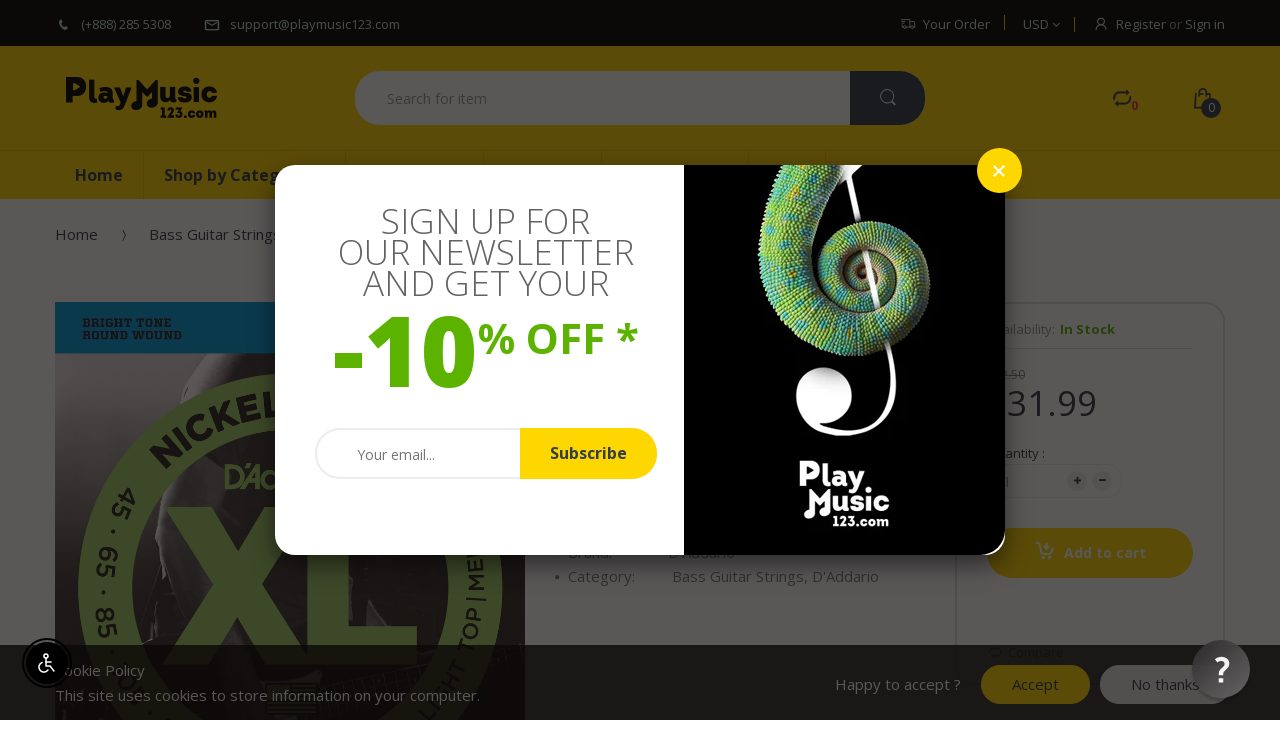

--- FILE ---
content_type: text/css
request_url: https://www.playmusic123.com/cdn/shop/t/12/assets/bc.style.scss.css?v=153237642531818576141738024095
body_size: 27906
content:
@keyframes moveFromLeft{0%{left:-9000px}to{left:0}}@keyframes moveFromRight{0%{right:-9000px}to{right:0}}@keyframes moveFromTop{0%{top:-5000px}to{top:0}}@keyframes moveFromBottom{0%{bottom:-5000px}to{bottom:0}}@-webkit-keyframes moveFromLeft{0%{left:-9000px}to{left:0}}@-webkit-keyframes moveFromRight{0%{right:-9000px}to{right:0}}@-webkit-keyframes moveFromTop{0%{top:-5000px}to{top:0}}@-webkit-keyframes moveFromBottom{0%{bottom:-5000px}to{bottom:0}}@keyframes slidenavAnimation{0%{margin-top:-30px;opacity:0}to{margin-top:0;opacity:1}}@-webkit-keyframes slidenavAnimation{0%{margin-top:-30px;opacity:0}to{margin-top:0;opacity:1}}body{font-family:Open Sans,Arial,Helvetica,sans-serif;font-size:15px;line-height:1.3;color:#333e48;font-weight:400}#page-body{background:#fff}a{color:#333e48}a:hover,a:focus{color:#fed700;text-decoration:none}i.left{margin-right:7px}i.right{margin-left:7px}html,button,input,select,textarea{font:14px/1.35 Open Sans,Arial,Helvetica,sans-serif}input:focus,textarea:focus,select:focus,.form-control:focus{outline:none;background:#eaeaea;border-color:#eaeaea;-webkit-box-shadow:0 0 0 white;-ms-transform:0 0 0 white;-o-transform:0 0 0 white;box-shadow:0 0 #fff}p{line-height:20px}.heatmap{width:100%;height:100%;position:absolute!important;z-index:10;opacity:0;display:none}.boxes{-webkit-box-shadow:0 0 8px #dddddd;-ms-transform:0 0 8px #dddddd;-o-transform:0 0 8px #dddddd;box-shadow:0 0 8px #ddd}.boxes-wrapper{position:relative}.boxes-wrapper{background-color:#fafafa}.btn-1{text-align:center;padding:10px 30px;line-height:27px;background:#fed700;color:#333e48;border:1px solid #fed700;-moz-transition:all .3s ease-in-out 0s;-webkit-transition:all .3s ease-in-out 0s;-ms-transition:all .3s ease-in-out 0s;-o-transition:all .3s ease-in-out 0s;transition:all .3s ease-in-out 0s;border-radius:20px;-moz-border-radius:20px 20px 20px 20px;-webkit-border-radius:20px 20px 20px 20px;display:inline-block}.btn-1:hover{text-decoration:none;background:#333e48;color:#fff;border-color:#333e48}.btn-2{text-align:center;padding:10px 30px;line-height:27px;background:#e6e6e6;color:#fff;border:1px solid #e6e6e6;-moz-transition:all .3s ease-in-out 0s;-webkit-transition:all .3s ease-in-out 0s;-ms-transition:all .3s ease-in-out 0s;-o-transition:all .3s ease-in-out 0s;transition:all .3s ease-in-out 0s;border-radius:20px;-moz-border-radius:20px 20px 20px 20px;-webkit-border-radius:20px 20px 20px 20px;display:inline-block}.btn-2:hover{background:#fed700;text-decoration:none;color:#333e48;border-color:#fed700}.spr-badge-caption{display:none}@keyframes loading{0%{left:0}to{left:100%}}@-moz-keyframes loading{0%{left:0}to{left:100%}}@-webkit-keyframes loading{0%{left:0}to{left:100%}}@-ms-keyframes loading{0%{left:0}to{left:100%}}@-o-keyframes loading{0%{left:0}to{left:100%}}.load-complete{position:fixed;background:#fff;width:100%;height:100%;left:0;right:0;top:2px;bottom:0;z-index:100001}.load-complete .load-position{position:absolute;top:50%;left:0;z-index:999;right:0;margin-top:-100px}.load-complete .load-position h6{text-align:center;color:#000;font-size:12px;font-weight:400;font-style:italic}.load-complete .logo{color:#4c4c4c;text-align:center;display:block;margin-bottom:20px;font-family:mission_scriptregular;font-size:50px}.load-complete .loading-page{position:absolute;width:100%;height:1px;margin:20px auto;left:0;right:0}.load-complete .loading-page .loading-line{position:absolute;background:#ececec;width:100%;height:2px}.load-complete .loading-page .loading-break{position:absolute;background:#fed700;width:15px;height:2px}.load-complete .loading-page .loading-break.loading-dot-1{-webkit-animation:loading 2s infinite;-moz-animation:loading 2s infinite;-ms-animation:loading 2s infinite;-o-animation:loading 2s infinite;animation:loading 2s infinite}.load-complete .loading-page .loading-break.loading-dot-2{-webkit-animation:loading 2s .5s infinite;-moz-animation:loading 2s .5s infinite;-ms-animation:loading 2s .5s infinite;-o-animation:loading 2s .5s infinite;animation:loading 2s .5s infinite}.load-complete .loading-page .loading-break.loading-dot-3{-webkit-animation:loading 2s 1s infinite;-moz-animation:loading 2s 1s infinite;-ms-animation:loading 2s 1s infinite;-o-animation:loading 2s 1s infinite;animation:loading 2s 1s infinite}.header-content{position:relative;background-color:#fed700}.header-content .top-bar{background-color:#000;padding:8px 0;font-size:13px}.header-content .top-bar .top-bar-contact{list-style:none}.header-content .top-bar .top-bar-contact>li{display:inline-block;padding:0 15px;line-height:28px;color:#c4dfdf}.header-content .top-bar .top-bar-contact>li .icon{line-height:28px}.header-content .top-bar .top-bar-contact>li .icon:before{margin:0 7px 0 0;line-height:28px;position:relative;top:4px}.header-content .top-bar .top-bar-contact>li .icon.main-color{color:#c4dfdf;font-size:16px}.header-content .top-bar .top-bar-contact>li:first-child{padding-left:0!important;border-left:none}.header-content .top-bar-right{font-size:13px;text-align:right}.header-content .top-bar-right>ul>li{padding:0 15px;position:relative}.header-content .top-bar-right>ul>li:before{content:"";height:15px;width:1px;background:#e7c300;position:absolute;display:block;top:7px;right:0}.header-content .top-bar-right>ul>li .dropdown-menu{padding-top:5px;padding-bottom:5px;min-width:100px;border-radius:0 0 5px 5px;-moz-border-radius:0 0 5px 5px;-webkit-border-radius:0 0 5px 5px}.header-content .top-bar-right>ul>li .icon{margin:0 7px 0 0;color:#c4dfdf;font-size:16px;line-height:28px}.header-content .top-bar-right>ul>li .icon:before{position:relative;top:3px;line-height:28px}.header-content .top-bar-right>ul>li>a{display:inline-block;font-size:13px;line-height:28px;padding:0;color:#c4dfdf}.header-content .top-bar-right>ul>li>a:hover{color:#df3737}.header-content .top-bar-right>ul>li>a:hover .icon{color:#df3737}.header-content .top-bar-right>ul>li .customer-or{display:inline-block;padding:3px 0;color:#959595}.header-content .top-bar-right>ul>li:last-child{padding-right:0}.header-content .top-bar-right>ul>li:last-child:before{content:none}.header-content .currency{margin:0;position:relative}.header-content .currency:hover .dropdown-menu{display:block!important;margin-top:8px}.header-content .currency:hover .dropdown-menu:after{content:"";height:12px;width:100%;position:absolute;display:block;left:0;top:-11px}.header-content .top-cart-row{display:table-cell;vertical-align:middle;float:none}.header-content .top-cart-row-container{padding:0;text-align:right}.header-content .wishlist-checkout-holder{display:inline-block;font-size:13px;line-height:24px;margin:0 28px 0 0;text-transform:capitalize;vertical-align:top;text-align:left}.header-content .wishlist-checkout-holder>div{display:inline-block}.header-content .wishlist-checkout-holder>div a{display:inline-block}.header-content .wishlist-checkout-holder>div a .icon{color:#333e48;font-size:24px;display:block;line-height:50px}.header-content .wishlist-checkout-holder>div a .icon:before{position:relative;top:3px}.header-content .wishlist-checkout-holder>div a:hover .icon{color:#df3737}.header-content .wishlist-checkout-holder>div.compare-target{position:relative;margin:0 25px 0 0}.header-content .wishlist-checkout-holder>div.compare-target .compare-icon{position:absolute;display:block;right:-10px;bottom:8px;border-radius:50%;-moz-border-radius:50% 50% 50% 50%;-webkit-border-radius:50% 50% 50% 50%;width:20px;height:20px;line-height:20px;text-align:center;color:#df3737;font-weight:700}.header-content .top-cart-holder{display:inline-block;text-align:left}.header-content .top-cart-holder .cart-target{font-size:15px;font-weight:700;position:relative;z-index:12;padding:0;line-height:50px;max-height:50px}.header-content .top-cart-holder .cart-target .icon{color:#333e48;font-size:24px;margin:0 10px 0 0;line-height:50px;display:inline-block;font-weight:400}.header-content .top-cart-holder .cart-target .icon:before{position:relative;top:3px}.header-content .top-cart-holder .cart-target .n-item{background:#333e48;color:#fff;font-size:12px;font-weight:400;width:20px;height:20px;text-align:center;line-height:20px;border-radius:50%;-moz-border-radius:50% 50% 50% 50%;-webkit-border-radius:50% 50% 50% 50%;position:absolute;display:block;left:10px;bottom:5px}.header-content .top-cart-holder .cart-target:hover .dropdown-menu{display:block}.header-content .top-cart-holder .basket{cursor:pointer}.header-content .top-cart-holder .basket:hover{color:#df3737}.header-content .top-cart-holder .basket-item-count{display:inline-block;position:relative;vertical-align:top}.header-content .top-cart-holder .basket-item-count .cart-icon{border-radius:50%;-moz-border-radius:50% 50% 50% 50%;-webkit-border-radius:50% 50% 50% 50%;background:#fed700;color:#fff;font-size:12px;font-weight:700;height:21px;line-height:21px;position:absolute;right:12px;text-align:center;top:5px;width:21px}.header-content .top-cart-holder .total-price-basket{display:inline-block;margin:0 0 0 5px;text-transform:capitalize;vertical-align:top}.header-content .top-cart-holder .total-price-basket .lbl{color:#343f49;display:block;font-size:14px;line-height:21px}.header-content .top-cart-holder .total-price-basket .main-color{font-size:22px;font-weight:700;color:#fed700}@media (max-width: 767px){.header-content .top-cart-holder .total-price-basket .ajax-total{position:absolute;right:0;bottom:6px}}.header-content .header-middle{padding:25px 0}.header-content .top-search-holder{clear:none!important;display:table-cell;vertical-align:middle;float:none}.header-content .searchbox{position:relative}.header-content .searchbox .navbar-form{height:54px;margin:0;padding:0;position:relative;display:block;border:2px solid white;background:#fff;border-radius:25px;-moz-border-radius:25px 25px 25px 25px;-webkit-border-radius:25px 25px 25px 25px}.header-content .searchbox .form-control{width:100%;height:50px;padding:15px 60px 15px 30px;border:none;line-height:18px;background:none;-webkit-box-shadow:inset 0 0 0 white;-ms-transform:inset 0 0 0 white;-o-transform:inset 0 0 0 white;box-shadow:inset 0 0 #fff}.header-content .searchbox .form-control:hover,.header-content .searchbox .form-control:focus{-webkit-box-shadow:0 0 0 white;-ms-transform:0 0 0 white;-o-transform:0 0 0 white;box-shadow:0 0 #fff;background:none}.header-content .searchbox button.search-icon{border:none;border-radius:0 25px 25px 0;-moz-border-radius:0 25px 25px 0;-webkit-border-radius:0 25px 25px 0;position:absolute;display:block;top:-2px;right:-2px;-moz-transition:all .3s ease-in-out 0s;-webkit-transition:all .3s ease-in-out 0s;-ms-transition:all .3s ease-in-out 0s;-o-transition:all .3s ease-in-out 0s;transition:all .3s ease-in-out 0s;width:75px;min-width:75px;height:54px;text-align:center;line-height:54px;padding:0;margin:0}.header-content .searchbox button.search-icon:hover{background:#000;border-color:#000;color:#fff}.header-content .searchbox button.search-icon i.icon-search{font-size:20px;display:block;line-height:54px;text-align:center;width:100%}.header-content .searchbox button.search-icon i.icon-search:before{font-size:20px;display:block;line-height:54px;text-align:center;width:100%}.header-content .searchbox #result-ajax-search{position:absolute;top:100%;left:0;width:100%;padding:0;display:none;z-index:12}.header-content .searchbox #result-ajax-search ul{margin:10px 0 0;max-height:520px;overflow:auto;background:#fff;border-top:2px solid #fed700;border-radius:0 0 10px 10px;-moz-border-radius:0 0 10px 10px;-webkit-border-radius:0 0 10px 10px;-webkit-box-shadow:0 2px 4px rgba(0,0,0,.2);-ms-transform:0 2px 4px rgba(0,0,0,.2);-o-transform:0 2px 4px rgba(0,0,0,.2);box-shadow:0 2px 4px #0003;width:100%}.header-content .searchbox #result-ajax-search ul:before{content:"\f0d8";position:absolute;display:block;left:48%;top:-3px;color:#fed700;font-size:18px;font-family:FontAwesome}.header-content .searchbox #result-ajax-search ul li{display:block;overflow:hidden;padding:15px 10px}.header-content .searchbox #result-ajax-search ul li .search-item-img{float:left;margin:0 15px 0 0}.header-content .searchbox #result-ajax-search ul li .search-item-title{display:block;margin:0 0 5px;color:#050606;font-weight:700;font-size:15px}.header-content .searchbox #result-ajax-search ul li .search-item-title .marked,.header-content .searchbox #result-ajax-search ul li .search-item-title:hover{color:#fed700}.header-content .searchbox #result-ajax-search ul li p{color:#343f49;font-weight:700;margin:0;padding:20px}.header-content .searchbox #result-ajax-search ul li .price-sale,.header-content .searchbox #result-ajax-search ul li .price-compare{display:inline-block;line-height:28px}.header-content .searchbox #result-ajax-search ul li:hover{background:#eee}.header-content .searchbox.s-loading{background:none}.header-content .searchbox.s-loading:before{width:25px;height:25px;position:absolute;top:14px;right:25px;z-index:5;font-size:20px;vertical-align:middle;line-height:20px;background:none;display:block;font-family:FontAwesome;content:"\f110";-webkit-animation:fa-spin 2s infinite linear;animation:fa-spin 2s infinite linear;color:#333e48;background:#fed700}.header-content .header-bottom .top-categ>span{display:block;padding:10px 15px;line-height:25px;color:#fff;font-size:20px;text-transform:uppercase}.header-content .topmenu .list-topmenu>li{padding:0;margin:0}.header-content .topmenu .list-topmenu>li>a{display:inline-block;padding:10px;line-height:25px;font-size:16px;text-transform:uppercase}.header-content .topmenu .list-topmenu>li:hover>a{background-color:#0000004d}.header-content .row-wrapper{display:table;width:100%}.header-content .header-logo{margin:0;display:table-cell;vertical-align:middle;float:none}.header-content .header-logo .logo{color:#fed700;display:inline-block;vertical-align:middle}.header-content .header-logo .logo-site{color:#333e48;font-size:25px;line-height:.5;vertical-align:middle;display:inline-block;max-height:100%}.header-content .header-logo .logo-site:hover{color:#333e48}.header-content .search-content{padding:54px 15px;text-align:right}.header-content .search-content .search-form{border:1px solid #dddddd;text-align:left;display:inline-block;width:100%}.header-content .search-content .search-form .search-select-wrapper{display:inline-block;padding:20px 15px 21px;position:relative}.header-content .search-content .search-form .search-select-wrapper:after{content:"";position:absolute;display:block;top:18px;right:0;width:1px;height:20px;background-color:#fff}.header-content .search-content .search-form .search-select-wrapper>a i{margin:0 5px}.header-content .search-content .search-form .search-select-wrapper>a>i{margin-left:10px}.header-content .search-content .search-form .search-select-wrapper>a:hover{text-decoration:none}.header-content .search-content .search-form .search-select-wrapper .search-select{border:1px solid white;width:100%;left:-1px;min-width:130px}.header-content .search-content .search-form .search-select-wrapper .search-select li:hover a,.header-content .search-content .search-form .search-select-wrapper .search-select li.active a{background-color:#fff;color:#fff}.header-content .search-content .search-form .search-select-wrapper:hover .search-select{display:block}.header-content .search-content .search-form .search-submit{border:0;background:0;color:#333e48;position:absolute;display:block;top:-2px;right:5px;font-size:14px;width:32px;height:48px;line-height:44px}.header-content .sticky-logo{display:none}.header-content .header-fixed{position:fixed;z-index:1030;left:0;right:0;top:0;-webkit-box-shadow:0 0 10px #dddddd;-ms-transform:0 0 10px #dddddd;-o-transform:0 0 10px #dddddd;box-shadow:0 0 10px #ddd;background-color:#fed700}.header-content .header-fixed .vertical-menu,.header-content .header-fixed .free-ship{display:none}.header-content .header-fixed .sticky-logo{display:block!important;height:52px;position:relative;width:auto}.header-content .header-fixed .sticky-logo:before{content:"";height:100%;vertical-align:middle;display:inline-block}.header-content .header-fixed .sticky-logo .logo{display:inline-block;max-height:52px}.horizontal-menu-container{position:relative;max-height:62px}.header-bot{background:#fed700;border-top:1px solid #e7c300}.horizontal-menu .navigation{position:static}.horizontal-menu .navigation .navbar .navbar-collapse .main-nav{border:none;position:static;display:inline-block;padding:0;background:transparent;border-radius:0;-moz-border-radius:0 0 0 0;-webkit-border-radius:0 0 0 0}.horizontal-menu .navigation .navbar .navbar-collapse .main-nav>li{display:inline-block;float:left;border-left:1px solid #e7c300}.horizontal-menu .navigation .navbar .navbar-collapse .main-nav>li>a{padding:12px 0;line-height:24px;font-weight:700;font-size:16px;color:#333e48;border:none;display:inline-block}.horizontal-menu .navigation .navbar .navbar-collapse .main-nav>li>a:hover{margin:0;color:#df3737;background:none}.horizontal-menu .navigation .navbar .navbar-collapse .main-nav>li>.expand{position:static;width:15px;display:inline-block}.horizontal-menu .navigation .navbar .navbar-collapse .main-nav>li>.expand .fa:before{content:"\f107";font-family:FontAwesome;color:#7c7c7c;display:inline-block;font-size:14px}.horizontal-menu .navigation .navbar .navbar-collapse .main-nav>li.dropdown:hover>a,.horizontal-menu .navigation .navbar .navbar-collapse .main-nav>li.dropdown.hover>a{position:relative}.horizontal-menu .navigation .navbar .navbar-collapse .main-nav>li.dropdown:hover>a:after,.horizontal-menu .navigation .navbar .navbar-collapse .main-nav>li.dropdown.hover>a:after{content:"\f0d8";position:absolute;display:block;left:45%;bottom:-14px;color:#fed700;font-size:14px;font-family:FontAwesome}.horizontal-menu .navigation .navbar .navbar-collapse .main-nav>li.dropdown:hover>a:before,.horizontal-menu .navigation .navbar .navbar-collapse .main-nav>li.dropdown.hover>a:before{color:#333e48}.horizontal-menu .navigation .navbar .navbar-collapse .main-nav>li.dropdown:hover>.dropdown-menu,.horizontal-menu .navigation .navbar .navbar-collapse .main-nav>li.dropdown.hover>.dropdown-menu{top:100%;left:0!important;display:block!important;margin-top:5px}.horizontal-menu .navigation .navbar .navbar-collapse .main-nav>li.dropdown:hover>.dropdown-menu:after,.horizontal-menu .navigation .navbar .navbar-collapse .main-nav>li.dropdown.hover>.dropdown-menu:after{content:"";width:100%;height:8px;position:absolute;display:block;left:0;top:-8px;right:0}.horizontal-menu .navigation .navbar .navbar-collapse .main-nav>li.dropdown.mega-menu{position:static}.horizontal-menu .navigation .navbar .navbar-collapse .main-nav>li.dropdown.mega-menu:hover>a,.horizontal-menu .navigation .navbar .navbar-collapse .main-nav>li.dropdown.mega-menu.hover>a{position:relative}.horizontal-menu .navigation .navbar .navbar-collapse .main-nav>li.dropdown.mega-menu:hover>a:after,.horizontal-menu .navigation .navbar .navbar-collapse .main-nav>li.dropdown.mega-menu.hover>a:after{content:"\f0d8";position:absolute;display:block;left:45%;bottom:-14px;color:#fed700;font-size:14px;font-family:FontAwesome;z-index:2}.horizontal-menu .navigation .navbar .navbar-collapse .main-nav>li.dropdown.mega-menu:hover>.dropdown-menu,.horizontal-menu .navigation .navbar .navbar-collapse .main-nav>li.dropdown.mega-menu.hover>.dropdown-menu{left:0!important;display:block!important}.horizontal-menu .navigation .navbar .navbar-collapse .main-nav>li.dropdown.mega-menu>.dropdown-menu{left:0!important}.horizontal-menu .navigation .navbar .navbar-collapse .main-nav>li.dropdown.mega-menu>.dropdown-menu .dropdown-menu{font-size:15px}.horizontal-menu .navigation .navbar .navbar-collapse .main-nav>li.dropdown.mega-menu>.dropdown-menu.column-4{width:100%}.horizontal-menu .navigation .navbar .navbar-collapse .main-nav>li.dropdown.mega-menu>.dropdown-menu.column-3{width:75%}.horizontal-menu .navigation .navbar .navbar-collapse .main-nav>li.dropdown.mega-menu>.dropdown-menu.column-2{width:50%}.horizontal-menu .navigation .navbar .navbar-collapse .main-nav>li.dropdown.mega-menu>.dropdown-menu.column-1{width:25%}.horizontal-menu .navigation .navbar .navbar-collapse .main-nav>li.dropdown:hover{background:#e7c300}.horizontal-menu .navigation .navbar .navbar-collapse .main-nav>li.dropdown:hover>a{margin:0;color:#333e48;background:none}.horizontal-menu .navigation .navbar .navbar-collapse .main-nav>li:hover,.horizontal-menu .navigation .navbar .navbar-collapse .main-nav>li.active{background:#e7c300}.horizontal-menu .navigation .navbar .navbar-collapse .main-nav>li:hover>a,.horizontal-menu .navigation .navbar .navbar-collapse .main-nav>li.active>a{margin:0;color:#333e48;background:none}.horizontal-menu .navigation .navbar .navbar-collapse .main-nav>li:hover>a:before,.horizontal-menu .navigation .navbar .navbar-collapse .main-nav>li.active>a:before{color:#333e48}.horizontal-menu .navigation .navbar .navbar-collapse .main-nav>li:hover>.expand .fa:before,.horizontal-menu .navigation .navbar .navbar-collapse .main-nav>li.active>.expand .fa:before{color:#333e48}.horizontal-menu .navigation .navbar .navbar-collapse .main-nav>li:first-child{border-left:none}.cart-sb.opened,.cart-dd{padding:15px 0 10px;left:auto;right:0;width:335px;text-align:center;border-radius:0 0 10px 10px;-moz-border-radius:0 0 10px 10px;-webkit-border-radius:0 0 10px 10px}.cart-sb.opened:after,.cart-dd:after{content:"\f0d8";position:absolute;display:block;top:-29px;right:25px;margin:0 auto;color:#fed700;font-size:18px;font-family:FontAwesome}.cart-sb.opened #cart-info,.cart-dd #cart-info{background:#fff;padding:0;max-height:540px;overflow:auto;font-size:15px;text-align:left}.cart-sb.opened #cart-info .cart-item-empty,.cart-dd #cart-info .cart-item-empty{padding:20px;font-weight:400}.cart-sb.opened #cart-info .cart-item-empty p,.cart-dd #cart-info .cart-item-empty p{font-size:17px}.cart-sb.opened #cart-info h1,.cart-dd #cart-info h1{text-transform:none;margin:0;padding:15px 15px 0;font-weight:400}.cart-sb.opened #cart-info .items-inner,.cart-dd #cart-info .items-inner{padding:15px 0;margin:0 25px;overflow:hidden;position:relative;border-bottom:1px solid #eaeaea}.cart-sb.opened #cart-info .items-inner .cart-item-image,.cart-dd #cart-info .items-inner .cart-item-image{float:left;margin:0 15px 0 0;max-width:75px}.cart-sb.opened #cart-info .items-inner .cart-close,.cart-dd #cart-info .items-inner .cart-close{position:absolute;display:block;top:11px;right:0;font-size:14px;line-height:20px}.cart-sb.opened #cart-info .items-inner .cart-close .icon,.cart-dd #cart-info .items-inner .cart-close .icon{margin:0;font-size:14px;line-height:20px;color:#7c7c7c}.cart-sb.opened #cart-info .items-inner .cart-close .icon:before,.cart-dd #cart-info .items-inner .cart-close .icon:before{line-height:20px}.cart-sb.opened #cart-info .items-inner .cart-close .icon:hover,.cart-dd #cart-info .items-inner .cart-close .icon:hover{color:#fed700}.cart-sb.opened #cart-info .items-inner .cart-item-title,.cart-dd #cart-info .items-inner .cart-item-title{margin:0 20px 5px 0;line-height:1.4}.cart-sb.opened #cart-info .items-inner .cart-item-title a,.cart-dd #cart-info .items-inner .cart-item-title a{color:#050606}.cart-sb.opened #cart-info .items-inner .cart-item-title a:hover,.cart-dd #cart-info .items-inner .cart-item-title a:hover{color:#fed700}.cart-sb.opened #cart-info .items-inner .cart-item-price,.cart-dd #cart-info .items-inner .cart-item-price{color:#343f49;line-height:1.5}.cart-sb.opened #cart-info .subtotal,.cart-dd #cart-info .subtotal{padding:0;margin:0 25px;font-size:20px;overflow:hidden;line-height:54px;border-bottom:1px solid #eaeaea}.cart-sb.opened #cart-info .subtotal>span:first-child,.cart-dd #cart-info .subtotal>span:first-child{margin-right:57px;font-weight:400}.cart-sb.opened #cart-info .subtotal .cart-item-total-price,.cart-dd #cart-info .subtotal .cart-item-total-price{float:right;font-weight:700;color:#343f49}.cart-sb.opened #cart-info .action,.cart-dd #cart-info .action{padding:15px 25px 11px;overflow:hidden}.cart-sb.opened #cart-info .action br,.cart-dd #cart-info .action br{display:none}.cart-sb.opened #cart-info .action button.btn,.cart-dd #cart-info .action button.btn{float:right;padding:5px 15px;min-width:50px;font-weight:400}.cart-sb.opened #cart-info .action a.btn,.cart-dd #cart-info .action a.btn{text-align:center;line-height:27px;background:#e6e6e6;color:#fff;border:1px solid #e6e6e6;-moz-transition:all .3s ease-in-out 0s;-webkit-transition:all .3s ease-in-out 0s;-ms-transition:all .3s ease-in-out 0s;-o-transition:all .3s ease-in-out 0s;transition:all .3s ease-in-out 0s;border-radius:20px;-moz-border-radius:20px 20px 20px 20px;-webkit-border-radius:20px 20px 20px 20px;font-weight:400;padding:5px 15px;float:left;min-width:50px;color:#333e48}.cart-sb.opened #cart-info .action a.btn:hover,.cart-dd #cart-info .action a.btn:hover{background:#fed700;text-decoration:none;color:#333e48;border-color:#fed700}.cart-sb.opened{padding:20px}.cart-sb.opened #cart-info{border:0;padding:0}.navmenu-shopping-cart .btn{min-width:180px}.search-sb .title{margin-bottom:20px}.search-sb #header-search{display:block;width:100%}.search-sb #header-search .search_box{width:100%;padding-right:35px}.search-sb #header-search button.search-submit{border:0;background:0;color:#333e48;position:absolute;display:block;top:0;right:5px;font-size:20px;width:32px;height:32px}.search-sb .search-results{width:100%}.search-sb .search-results .search-item-wrapper{clear:both;padding-top:20px}.search-sb .search-results .search-item-wrapper .search-item-img{display:inline-block;float:left;margin-right:20px;vertical-align:top}.search-sb .search-results .search-item-wrapper .search-item-title{vertical-align:top}.jGrowl-notification{-webkit-box-shadow:2px,0,15px,#bebebe;-ms-transform:2px,0,15px,#bebebe;-o-transform:2px,0,15px,#bebebe;box-shadow:2px,0,15px,#bebebe}.jGrowl-notification div.jGrowl-close{top:-17px!important;right:-17px;left:auto!important;border-radius:50%;-moz-border-radius:50% 50% 50% 50%;-webkit-border-radius:50% 50% 50% 50%;background-color:#fed700;background-image:url(//www.playmusic123.com/cdn/shop/t/12/assets/close.png?v=123544831796068211131495043944);background-repeat:no-repeat;background-position:center center;width:35px;height:35px;text-align:center;line-height:35px;z-index:1;cursor:pointer}.jGrowl-notification div.jGrowl-close:hover{background-color:#333e48}.jGrowl-notification div.jGrowl-close:hover{color:#000}.jGrowl-notification div.jGrowl-close .fa{display:none}.jGrowl-notification .jGrowl-message .effect-item-action .your-cart{padding:10px 20px;display:inline-block;margin-top:15px}.quantity{position:relative;display:inline-block}.quantity input{text-align:left;width:115px;height:34px;min-height:34px;border:1px solid #eaeaea;padding:7px 15px;border-radius:15px;-moz-border-radius:15px 15px 15px 15px;-webkit-border-radius:15px 15px 15px 15px;background-repeat:no-repeat;background-attachment:fixed;background:#fff}.quantity input:focus,.quantity input:active,.quantity input:hover{background:#fff}.quantity .qty-inner>span{width:20px;height:20px;line-height:20px;text-align:center;padding:0;font-size:15px;font-weight:400;cursor:pointer;border-radius:50%;-moz-border-radius:50% 50% 50% 50%;-webkit-border-radius:50% 50% 50% 50%;background:#ededed;position:absolute;display:block;top:7px}.quantity .qty-inner>span.qty-up{right:35px}.quantity .qty-inner>span.qty-down{right:10px}.quantity .qty-inner>span i{color:#333e48;font-size:9px;display:block;line-height:20px}.quantity .qty-inner>span:hover{background:#f6f6f6}.quantity .qty-inner>span:hover i{color:#fed700}#quick-shop-popup{background-color:#00000080}#quick-shop-popup .modal-dialog{width:900px}#quick-shop-popup .modal-dialog .modal-content{border-radius:20px;-moz-border-radius:20px 20px 20px 20px;-webkit-border-radius:20px 20px 20px 20px}#quick-shop-popup .modal-dialog .modal-content .close{opacity:1;filter:alpha(opacity=100)}#quick-shop-popup .modal-dialog .modal-content .modal-header{border:0;padding:0;text-align:right;min-height:0}#quick-shop-popup .modal-dialog .modal-content .modal-header span{position:absolute;display:block;top:-17px;right:-17px;border-radius:50%;-moz-border-radius:50% 50% 50% 50%;-webkit-border-radius:50% 50% 50% 50%;background-color:#fed700;background-image:url(//www.playmusic123.com/cdn/shop/t/12/assets/close.png?v=123544831796068211131495043944);background-repeat:no-repeat;background-position:center center;width:45px;height:45px;text-align:center;line-height:45px;z-index:1;cursor:pointer}#quick-shop-popup .modal-dialog .modal-content .modal-header span:hover{background-color:#333e48}#quick-shop-popup .modal-dialog .modal-content .modal-body{padding:40px}#quick-shop-popup .modal-dialog .modal-content .modal-body .product-image #gallery-qs-image .owl-controls .owl-nav>div{width:24px;height:24px;border:none;opacity:0}#quick-shop-popup .modal-dialog .modal-content .modal-body .product-image #gallery-qs-image .owl-controls .owl-nav>div .fa{height:100%;width:100%;line-height:100%}#quick-shop-popup .modal-dialog .modal-content .modal-body .product-image #gallery-qs-image .owl-controls .owl-nav>div .fa:before{line-height:24px}#quick-shop-popup .modal-dialog .modal-content .modal-body .product-image #gallery-qs-image .owl-controls .owl-nav>div.owl-next{right:0}#quick-shop-popup .modal-dialog .modal-content .modal-body .product-image #gallery-qs-image .owl-controls .owl-nav>div.owl-prev{left:0}#quick-shop-popup .modal-dialog .modal-content .modal-body .product-image #gallery-qs-image .owl-controls .owl-nav>div:hover .fa{background-color:#fed700}#quick-shop-popup .modal-dialog .modal-content .modal-body .product-image #gallery-qs-image .owl-controls .owl-nav>div:hover .fa:before{color:#fff}#quick-shop-popup .modal-dialog .modal-content .modal-body .product-image #gallery-qs-image:hover .owl-controls .owl-nav>div{opacity:.8}#quick-shop-popup .modal-dialog .modal-content .modal-body .product-info #qs-product-title{margin:0}#quick-shop-popup .modal-dialog .modal-content .modal-body .product-info #qs-product-title a{color:#333e48;font-weight:400;font-size:25px;text-transform:none}#quick-shop-popup .modal-dialog .modal-content .modal-body .product-info #qs-product-title a:hover{text-decoration:none;color:#fed700}#quick-shop-popup .modal-dialog .modal-content .modal-body .product-info #qs-product-price{clear:both;font-size:40px;margin-top:20px;margin-bottom:20px;color:#343f49;padding:15px 0 0}#quick-shop-popup .modal-dialog .modal-content .modal-body .product-info #qs-product-price .price{color:#343f49;font-size:41px}#quick-shop-popup .modal-dialog .modal-content .modal-body .product-info #qs-product-price .price-sale{margin-right:15px;font-size:41px}#quick-shop-popup .modal-dialog .modal-content .modal-body .product-info #qs-product-price .price-compare{color:#b7b7b7;font-size:20px;font-weight:400;float:none}#quick-shop-popup .modal-dialog .modal-content .modal-body .product-info .description{color:#747474;font-size:14px;line-height:24px}#quick-shop-popup .modal-dialog .modal-content .modal-body .product-info #qs-product-type{margin:0 0 5px}#quick-shop-popup .modal-dialog .modal-content .modal-body .product-info #qs-product-type span{display:block;min-width:90px;text-transform:capitalize;color:#878787;font-size:12px}#quick-shop-popup .modal-dialog .modal-content .modal-body .product-info .variants-wrapper{width:100%;clear:both;margin:0 0 35px}#quick-shop-popup .modal-dialog .modal-content .modal-body .product-info .variants-wrapper .selector-wrapper{margin-bottom:15px;overflow:hidden}#quick-shop-popup .modal-dialog .modal-content .modal-body .product-info .variants-wrapper .selector-wrapper select{min-width:180px;height:34px;line-height:34px;padding:5px 15px}#quick-shop-popup .modal-dialog .modal-content .modal-body .product-info .variants-wrapper label{color:#333e48;margin-top:0;margin-bottom:0;display:inline-block;float:left;line-height:34px;margin-right:30px;font-weight:400;min-width:140px}#quick-shop-popup .modal-dialog .modal-content .modal-body .product-info .quantity-product{margin:0 30px 0 0;float:left;width:140px}#quick-shop-popup .modal-dialog .modal-content .modal-body .product-info .quantity-product label{margin:-6px 0 0;line-height:22px;display:block;font-size:13px;color:#333e48}#quick-shop-popup .modal-dialog .modal-content .modal-body .product-info .quantity-product .quantity{margin:0}#quick-shop-popup .modal-dialog .modal-content .modal-body .product-info .quantity-product .quantity input{width:100%}#quick-shop-popup .modal-dialog .modal-content .modal-body .product-info .qs-action .add-to-cart{padding:10px 40px;line-height:30px;font-size:14px;color:#fff;border-radius:25px;-moz-border-radius:25px 25px 25px 25px;-webkit-border-radius:25px 25px 25px 25px}#quick-shop-popup .modal-dialog .modal-content .modal-body .product-info .qs-action .add-to-cart .icon{float:left;font-size:22px;line-height:30px;margin:0 6px 0 0}#quick-shop-popup .modal-dialog .modal-content .modal-body .product-info .qs-action .add-to-cart .icon:before{display:block;line-height:30px}#quick-shop-popup .modal-dialog .modal-content .modal-body .product-info #qs-product-wl{padding:20px 0 0}#quick-shop-popup .modal-dialog .modal-content .modal-body .product-info #qs-product-wl .add-to-wishlist{background:none;padding:5px 0 15px;margin:0;line-height:20px;border:none}#quick-shop-popup .modal-dialog .modal-content .modal-body .product-info #qs-product-wl .add-to-wishlist .fa{margin:2px 7px 0 0;float:left}#quick-shop-popup .modal-dialog .modal-content .modal-body .product-info #qs-product-wl .add-to-wishlist:hover span,#quick-shop-popup .modal-dialog .modal-content .modal-body .product-info #qs-product-wl .add-to-wishlist:hover .fa{color:#fed700}#quick-shop-popup .product-image-inner{margin:0;padding:0}#quick-shop-popup .product-image-inner .featured-image{display:block;background:#fff;padding:0;pointer-events:none;cursor:default}#quick-shop-popup .gallery-thumb-img{overflow:hidden;margin:10px auto 0}#quick-shop-popup .gallery-thumb-img a.thumb-img{display:block;margin:0 auto;overflow:hidden;position:relative}#quick-shop-popup .gallery-thumb-img a.thumb-img img{border:1px solid #eaeaea}#quick-shop-popup .gallery-thumb-img a.thumb-img.active:after,#quick-shop-popup .gallery-thumb-img a.thumb-img:hover:after{content:"";width:100%;height:2px;background:#fed700;position:absolute;display:block;left:0;right:0;bottom:0}#quick-shop-popup #qs-product-link{margin:0 auto;padding:11px 0;text-align:left;display:inline-block}#quick-shop-popup #qs-product-link>a{color:#000}#quick-shop-popup #qs-product-link>a:hover{color:#888}#quick-shop-popup #qs-rating{line-height:30px}#quick-shop-popup #qs-rating .spr-starrating{float:left;margin-right:20px}#qs-tab{clear:both;padding-top:25px}.fancybox-skin{padding:0!important;border-radius:20px;-moz-border-radius:20px 20px 20px 20px;-webkit-border-radius:20px 20px 20px 20px;color:#333e48}.fancybox-skin #mailchimp-popup{height:100%;display:block}.fancybox-skin .fancybox-close{position:absolute;display:block;top:-17px;right:-17px;border-radius:50%;-moz-border-radius:50% 50% 50% 50%;-webkit-border-radius:50% 50% 50% 50%;background-color:#fed700;background-image:url(//www.playmusic123.com/cdn/shop/t/12/assets/close.png?v=123544831796068211131495043944);background-repeat:no-repeat;background-position:center center;width:45px;height:45px;text-align:center;line-height:45px;z-index:1;cursor:pointer}.fancybox-skin .fancybox-close:hover{background-color:#333e48}.fancybox-skin .mailchimp-popup-img{max-width:45%;float:right;display:inline-block}.fancybox-skin .mailchimp-popup-img img{border-radius:0 25px 25px 0;-moz-border-radius:0 25px 25px 0;-webkit-border-radius:0 25px 25px 0}.fancybox-skin .mailchimp-popup-content{padding:40px 20px 40px 40px;overflow:hidden;color:#636363;display:inline-block;margin:0;min-width:55%;text-align:center}.fancybox-skin .mailchimp-popup-content .title{color:#636363;font-weight:300;text-transform:uppercase;font-size:35px;line-height:.9;margin:0 0 3px}.fancybox-skin .mailchimp-popup-content .mailchimp-caption-1{text-transform:uppercase;margin:0 0 5px;font-size:97px;font-weight:800;color:#5bb300;line-height:1}.fancybox-skin .mailchimp-popup-content .mailchimp-caption-1 label{font-size:42px;vertical-align:super;font-weight:700}.fancybox-skin .mailchimp-popup-content .mailchimp-caption-2{font-size:16px;font-weight:300;text-transform:uppercase;margin:0;padding:0}.fancybox-skin .mailchimp-popup-content #mc-form{margin:25px 0 0;width:100%;padding:0;border:2px solid #ececec;border-radius:25px;-moz-border-radius:25px 25px 25px 25px;-webkit-border-radius:25px 25px 25px 25px;position:relative;float:left;clear:both;height:51px}.fancybox-skin .mailchimp-popup-content #mc-form #mc-email{color:#7e7e7e;width:75%;margin-left:10px;height:49px;border:none;float:left;font-size:14px;background:none}.fancybox-skin .mailchimp-popup-content #mc-form #mc-email:focus{-webkit-box-shadow:0 0 0 white;-ms-transform:0 0 0 white;-o-transform:0 0 0 white;box-shadow:0 0 #fff;background:none}.fancybox-skin .mailchimp-popup-content #mc-form .btn{position:absolute;display:block;top:-2px;right:-2px;border-radius:0 25px 25px 0;-moz-border-radius:0px 25px 25px 0px;-webkit-border-radius:0px 25px 25px 0px;padding:8px 30px;height:51px;font-size:16px;font-weight:700;background:#fed700}.fancybox-skin .mailchimp-popup-content #mc-form .btn:hover{background:#333e48}.fancybox-skin .mailchimp-popup-content #mc-form .fa{color:#d4d4d4;font-size:1.42857em;left:20px;position:absolute;top:17px;z-index:1;display:none}.fancybox-skin .mailchimp-popup-content .btn-3{border:none;background-color:#fed700;height:37px;padding:5px 15px;line-height:27px}.fancybox-skin .mailchimp-popup-content .btn-3:hover{background-color:#333e48}.fancybox-skin .mailchimp-popup-content .social-sharing a{color:#fed700;font-size:25px;display:inline-block;margin-right:10px}.fancybox-skin .mailchimp-popup-content .social-sharing a:hover{text-decoration:none;color:#333e48}#scroll-to-top i{font-size:32px;padding:0;width:42px;height:42px;line-height:42px;text-align:center;color:#fff;display:block;background:#fed700;opacity:.5;border-radius:50%;-moz-border-radius:50% 50% 50% 50%;-webkit-border-radius:50% 50% 50% 50%}#scroll-to-top:hover i{background:#fed700;opacity:1}.navigation{position:relative}.navigation .navbar{position:static;border:none;min-height:40px;box-shadow:none;-webkit-box-shadow:none;-moz-box-shadow:none}.navigation .navbar .navbar-collapse{padding-left:0;padding-right:0;position:static}.navigation .navbar .navbar-collapse .main-nav{position:static;border:none;background:#fff;margin:0;padding:0 0 12px;border-radius:0 0 10px 10px;-moz-border-radius:0 0px 10px 10px;-webkit-border-radius:0 0px 10px 10px}.navigation .navbar .navbar-collapse .main-nav span.expand{padding:0;width:40px;height:40px;line-height:40px;text-align:center;position:absolute;top:0;z-index:7;right:0}.navigation .navbar .navbar-collapse .main-nav span.expand .fa{font-size:16px;font-weight:700;color:#aeaeae}.navigation .navbar .navbar-collapse .main-nav>li{margin-bottom:0;padding:0 20px}.navigation .navbar .navbar-collapse .main-nav>li>a{font-weight:400;font-size:15px;margin:0;padding:7px 0;display:block;text-decoration:none;color:#333e48;line-height:26px;border-bottom:1px solid #dddddd;font-family:Open Sans,Arial,Helvetica,sans-serif}.navigation .navbar .navbar-collapse .main-nav>li:hover>a{color:#df3737;font-weight:700}.navigation .navbar .navbar-collapse .main-nav>li:hover span.expand i{color:#df3737}.navigation .navbar .navbar-collapse .main-nav>li.dropdown{position:relative}.navigation .navbar .navbar-collapse .main-nav>li.dropdown>a.hover{position:relative;z-index:6;background:#fed700;margin-right:-1px;color:#fff}.navigation .navbar .navbar-collapse .main-nav>li.dropdown>.dropdown-menu{display:none;left:100%;top:0%;background:#fff;background-size:contain!important;font-size:15px;padding:10px 0}.navigation .navbar .navbar-collapse .main-nav>li.dropdown>.dropdown-menu.column-4{width:901px}.navigation .navbar .navbar-collapse .main-nav>li.dropdown>.dropdown-menu.column-3{width:675px}.navigation .navbar .navbar-collapse .main-nav>li.dropdown>.dropdown-menu.column-2{width:450px}.navigation .navbar .navbar-collapse .main-nav>li.dropdown>.dropdown-menu.column-1{width:225px}.navigation .navbar .navbar-collapse .main-nav>li.dropdown>.dropdown-menu span.expand{display:none}.navigation .navbar .navbar-collapse .main-nav>li.dropdown>.dropdown-menu>li>a{color:#333e48;white-space:normal}.navigation .navbar .navbar-collapse .main-nav>li.dropdown>.dropdown-menu>li>a span{color:#333e48;font-size:15px}.navigation .navbar .navbar-collapse .main-nav>li.dropdown>.dropdown-menu>li>a:hover span{color:#df3737}.navigation .navbar .navbar-collapse .main-nav>li.dropdown>.dropdown-menu>li .dropdown-menu{background:#fff}.navigation .navbar .navbar-collapse .main-nav>li.dropdown>.dropdown-menu>li .dropdown-menu>li>a{color:#333e48;white-space:normal}.navigation .navbar .navbar-collapse .main-nav>li.dropdown>.dropdown-menu>li .dropdown-menu>li>a span{color:#333e48}.navigation .navbar .navbar-collapse .main-nav>li.dropdown>.dropdown-menu>li .dropdown-menu>li>a:hover span{color:#df3737}.navigation .navbar .navbar-collapse .main-nav>li.dropdown>.dropdown-menu>li.dropdown-submenu span.expand{display:none}.navigation .navbar .navbar-collapse .main-nav>li.dropdown>.dropdown-menu>li.dropdown-submenu>.dropdown-menu{-webkit-box-shadow:0 1px 1px #e3e3e3;-ms-transform:0 1px 1px #e3e3e3;-o-transform:0 1px 1px #e3e3e3;box-shadow:0 1px 1px #e3e3e3;-webkit-backface-visibility:hidden;-webkit-transform:translateZ(0);background:#fff}.navigation .navbar .navbar-collapse .main-nav>li.dropdown>.dropdown-menu .product-button{display:none}.navigation .navbar .navbar-collapse .main-nav>li.dropdown>.dropdown-menu .mega-col .bp-item{width:100%;float:left;display:block}.navigation .navbar .navbar-collapse .main-nav>li.dropdown>.dropdown-menu .mega-col .bp-item .product-review,.navigation .navbar .navbar-collapse .main-nav>li.dropdown>.dropdown-menu .mega-col .bp-item .product-des-list,.navigation .navbar .navbar-collapse .main-nav>li.dropdown>.dropdown-menu .mega-col .bp-item .product-des-grid{display:none}.navigation .navbar .navbar-collapse .main-nav>li.dropdown>.dropdown-menu .mega-col .bp-item .featured-img{position:relative}.navigation .navbar .navbar-collapse .main-nav>li.dropdown>.dropdown-menu .mega-col .bp-item .featured-img a{border:none;padding:0;margin:0}.navigation .navbar .navbar-collapse .main-nav>li.dropdown>.dropdown-menu .mega-col .bp-item .price-cart-wrapper{border:none!important;padding-bottom:0;margin-top:15px;min-height:35px}.navigation .navbar .navbar-collapse .main-nav>li.dropdown>.dropdown-menu .mega-col .bp-item .price-cart-wrapper a.btn-primary{color:#fff}.navigation .navbar .navbar-collapse .main-nav>li.dropdown>.dropdown-menu .mega-col .bp-item .price-cart-wrapper a.btn-primary:hover{color:#fff}.navigation .navbar .navbar-collapse .main-nav>li.dropdown>.dropdown-menu .mega-col .dropdown-menu.fix>li{border-bottom:0!important}.navigation .navbar .navbar-collapse .main-nav>li.dropdown .dropdown-menu-sub{background:transparent;border:0;border-radius:0;box-shadow:none;position:static;width:100%;min-width:auto}.navigation .navbar .navbar-collapse .main-nav>li.dropdown .dropdown-menu-sub>li>a{color:#333e48}.navigation .navbar .navbar-collapse .main-nav>li.dropdown .dropdown-menu-sub>li>a span{color:#333e48}.navigation .navbar .navbar-collapse .main-nav>li.dropdown .dropdown-menu-sub>li>a:hover span{color:#bcbcbc}.navigation .navbar .navbar-collapse .main-nav>li.dropdown:hover,.navigation .navbar .navbar-collapse .main-nav>li.dropdown.hold{z-index:22}.navigation .navbar .navbar-collapse .main-nav>li.dropdown:hover>.dropdown-menu,.navigation .navbar .navbar-collapse .main-nav>li.dropdown.hold>.dropdown-menu{left:100%;display:block;-webkit-box-shadow:2px 2px 4px 1px rgba(0,0,0,.2);-ms-transform:2px 2px 4px 1px rgba(0,0,0,.2);-o-transform:2px 2px 4px 1px rgba(0,0,0,.2);box-shadow:2px 2px 4px 1px #0003}.navigation .navbar .navbar-collapse .main-nav>li.dropdown.mega-menu:hover>.dropdown-menu .dropdown-menu-sub,.navigation .navbar .navbar-collapse .main-nav>li.dropdown.mega-menu.hold>.dropdown-menu .dropdown-menu-sub{display:block}.navigation .navbar .navbar-collapse .main-nav>li:last-child>a{border-bottom:none}.navigation .navbar .navbar-collapse .main-nav>li.mega-menu .dropdown-menu .mega-sub-link{overflow:hidden}.navigation .navbar .navbar-collapse .main-nav>li.mega-menu .dropdown-menu .mega-sub-link>a{font-size:16px;font-weight:700;position:relative;display:block;padding:0;line-height:24px;margin:20px 0;color:#333e48}.navigation .navbar .navbar-collapse .main-nav>li.mega-menu .dropdown-menu .mega-sub-link>a:hover{text-decoration:none;color:#df3737}.navigation .navbar .navbar-collapse .main-nav>li.mega-menu .dropdown-menu .mega-sub-link .dropdown-menu-sub:before{content:none}.navigation .navbar .navbar-collapse .main-nav>li.mega-menu .dropdown-menu .mega-sub-link .dropdown-menu-sub li{padding:0}.navigation .navbar .navbar-collapse .main-nav>li.mega-menu .dropdown-menu .mega-sub-link .dropdown-menu-sub li a:hover{color:#df3737}.navigation .navbar .navbar-collapse .main-nav>li.mega-menu .dropdown-menu .mega-sub-link .dropdown-menu-sub li a:hover img{opacity:.75}.navigation .navbar .navbar-collapse .main-nav>li.mega-menu .dropdown-menu .product-title a{color:#333e48!important}.navigation .navbar .navbar-collapse .main-nav>li.mega-menu .dropdown-menu .product-title a:hover{color:#df3737!important}.mobile-version{width:100%}.mobile-version .list-inline{width:100%;float:left;margin-left:0}.mobile-version .list-inline>li{float:left;width:33.33%;height:41px;padding:0;text-align:center;display:inline-block;position:relative}.mobile-version .list-inline>li i{font-size:17px}.mobile-version .list-inline>li.cart-target{width:auto;height:48px;text-align:right;position:relative;float:none;vertical-align:top}.mobile-version .list-inline>li.cart-target>a{border:1px solid #dddddd;color:#333e48;position:relative;display:inline-block;-moz-transition:all .5s ease-out 0s;-webkit-transition:all .5s ease-out 0s;-ms-transition:all .5s ease-out 0s;-o-transition:all .5s ease-out 0s;transition:all .5s ease-out 0s;padding:13px 20px;margin-right:15px}.mobile-version .list-inline>li.cart-target>a .cart-text{text-transform:uppercase;font-size:11px;letter-spacing:.3em;font-weight:600;line-height:1.7em}.mobile-version .list-inline>li.cart-target>a i{font-size:20px;display:inline-block;vertical-align:middle;margin-left:15px;margin-right:5px}.mobile-version .list-inline>li.cart-target>a:hover{text-decoration:none}.mobile-version .list-inline>li.cart-target>a .number{font-size:13px;width:30px;height:30px;border-radius:100%;-webkit-border-radius:100%;display:inline-block;text-align:center;line-height:30px;letter-spacing:0;font-weight:600;position:absolute;display:block;top:8px;right:-15px}.mobile-version .list-inline>li.cart-target:hover .cart-dd{display:block!important}.menu-mobile{border:0}.menu-mobile .main-nav .dropdown-menu li{padding:0;border:none}.menu-mobile .main-nav .dropdown.open>.dropdown-menu{display:none}.menu-mobile .main-nav .dropdown.menu-mobile-open>.dropdown-menu{display:block;clear:both;border:none}.menu-mobile .main-nav>li{display:block;clear:both;position:relative}.menu-mobile .main-nav>li a{padding:12px 18px;display:block;line-height:26px;font-weight:600;color:#333e48}.menu-mobile .main-nav>li a:hover{color:#df3737}.menu-mobile .main-nav>li .icon-nav{display:none}.menu-mobile .main-nav>li>a{color:#333e48;border-color:#e7c300!important}.menu-mobile .main-nav>li>a:hover,.menu-mobile .main-nav>li>a:focus{text-decoration:none;color:#df3737}.menu-mobile .main-nav>li>span.expand{width:100%;color:#333e48}.menu-mobile .main-nav>li.menu-mobile-open>a{text-decoration:none;background:#e7c300;color:#df3737;border:none}.menu-mobile .main-nav>li.menu-mobile-open>span.expand i{color:#df3737}.menu-mobile .main-nav>li.dropdown.menu-mobile-open{border-bottom:1px solid #eaeaea}.menu-mobile .main-nav>li.dropdown.menu-mobile-open>.dropdown-menu{display:block;width:100%!important;background-image:none!important;min-height:0!important;border-bottom:1px solid #eaeaea;-webkit-box-shadow:0 0 0 rgba(0,0,0,.2);-ms-transform:0 0 0 rgba(0,0,0,.2);-o-transform:0 0 0 rgba(0,0,0,.2);box-shadow:0 0 #0003}.menu-mobile .main-nav>li.dropdown>.dropdown-menu:after,.menu-mobile .main-nav>li.dropdown>.dropdown-menu:before{content:none}.menu-mobile .main-nav>li.dropdown .dropdown-menu{width:100%;position:static;padding:0;border:none;border-radius:0;-moz-border-radius:0 0 0 0;-webkit-border-radius:0 0 0 0;background:#fff}.menu-mobile .main-nav>li.dropdown .dropdown-menu>li>a{white-space:normal;padding:10px 20px 10px 25px;font-size:13px;background:none}.menu-mobile .main-nav>li.dropdown .dropdown-menu .dropdown-submenu .dropdown-menu{padding:0;-webkit-box-shadow:0 0 0 rgba(0,0,0,.2);-ms-transform:0 0 0 rgba(0,0,0,.2);-o-transform:0 0 0 rgba(0,0,0,.2);box-shadow:0 0 #0003;border-bottom:1px solid #fed700;border-radius:0;-moz-border-radius:0 0 0 0;-webkit-border-radius:0 0 0 0}.menu-mobile .main-nav>li.dropdown .dropdown-menu .dropdown-submenu .dropdown-menu li{border-bottom:1px solid #eaeaea}.menu-mobile .main-nav>li.dropdown .dropdown-menu .dropdown-submenu .dropdown-menu li a{color:#333e48;border:0;padding:10px 15px 10px 35px;background:none}.menu-mobile .main-nav>li.dropdown .dropdown-menu .dropdown-submenu .dropdown-menu li a:hover{color:#df3737;text-decoration:none}.menu-mobile .main-nav>li.dropdown .dropdown-menu .dropdown-submenu .dropdown-menu li:last-child{border-bottom:0}.menu-mobile .main-nav>li.dropdown .dropdown-menu .dropdown-submenu .dropdown-menu .dropdown-menu{padding-left:10px;border-top:1px solid #eaeaea;border-radius:0;-moz-border-radius:0 0 0 0;-webkit-border-radius:0 0 0 0}.menu-mobile .main-nav>li.li-on-mobile{font-size:26px;text-align:center;padding:15px;font-weight:600;background:#fed700;color:#333e48;border-bottom:1px solid #e7c300}.menu-mobile .main-nav .product-button{display:none!important}.menu-mobile .main-nav span.expand{position:absolute;z-index:5;right:0;top:0;width:100%;height:47px;line-height:47px;text-align:right;padding-right:20px;font-size:14px;cursor:pointer;color:#333e48}.menu-mobile .main-nav span.expand i{display:block;line-height:47px}.menu-mobile .main-nav .mega-menu .product-wrapper{padding:0 18px 0 0}.menu-mobile .main-nav .mega-menu .product-wrapper a{border:0;padding:0}.menu-mobile .main-nav .mega-menu .product-wrapper img{width:100%}.menu-mobile .main-nav .mega-menu>.dropdown-menu{border:none!important}.menu-mobile .main-nav .mega-menu .dropdown-menu{background:#fff;padding:0!important;-webkit-box-shadow:0 0 0 rgba(0,0,0,.2);-ms-transform:0 0 0 rgba(0,0,0,.2);-o-transform:0 0 0 rgba(0,0,0,.2);box-shadow:0 0 #0003;border-radius:0;-moz-border-radius:0 0 0 0;-webkit-border-radius:0 0 0 0}.menu-mobile .main-nav .mega-menu .dropdown-menu>.row{margin:0}.menu-mobile .main-nav .mega-menu .dropdown-menu li a{padding:15px 20px}.menu-mobile .main-nav .mega-menu .dropdown-menu .mega-sub-link{padding-bottom:0;clear:both}.menu-mobile .main-nav .mega-menu .dropdown-menu .mega-sub-link.no-title-0>a,.menu-mobile .main-nav .mega-menu .dropdown-menu .mega-sub-link.no-title-0>span.expand{display:none!important}.menu-mobile .main-nav .mega-menu .dropdown-menu .mega-sub-link.no-title-0 .dropdown-menu{display:block!important}.menu-mobile .main-nav .mega-menu .dropdown-menu .mega-sub-link.no-title-2>a,.menu-mobile .main-nav .mega-menu .dropdown-menu .mega-sub-link.no-title-2>span.expand{display:none!important}.menu-mobile .main-nav .mega-menu .dropdown-menu .mega-sub-link.no-title-2 .dropdown-menu{display:block!important}.menu-mobile .main-nav .mega-menu .dropdown-menu .mega-sub-link.banners .dropdown-menu{border:none;padding:10px 0!important}.menu-mobile .main-nav .mega-menu .dropdown-menu .mega-sub-link.banners a{padding:10px 20px}.menu-mobile .main-nav .mega-menu .dropdown-menu .mega-sub-link>.dropdown-menu-sub{border-bottom:1px solid #eaeaea}.menu-mobile .main-nav .mega-menu .dropdown-menu .mega-sub-link>.dropdown-menu-sub.dropdown-menu{border-bottom:none}.menu-mobile .main-nav .mega-menu .dropdown-menu .mega-sub-link>.dropdown-menu-sub.fix{border-left:none;border-right:none;border-bottom:1px solid #eaeaea}.menu-mobile .main-nav .mega-menu .dropdown-menu .mega-sub-link>.dropdown-menu-sub.no-title-1>a,.menu-mobile .main-nav .mega-menu .dropdown-menu .mega-sub-link>.dropdown-menu-sub.no-title-1>span.expand{display:none!important}.menu-mobile .main-nav .mega-menu .dropdown-menu .mega-sub-link>.dropdown-menu-sub.no-title-1 .dropdown-menu{display:block!important}.menu-mobile .main-nav .mega-menu .dropdown-menu .mega-sub-link a{padding:10px 19px 10px 25px}.menu-mobile .main-nav .mega-menu .dropdown-menu .mega-sub-link a:hover{text-decoration:none}.menu-mobile .main-nav .mega-menu .dropdown-menu .mega-sub-link.menu-mobile-open>a{transition:none;-webkit-transition:none;border-bottom:1px solid #eaeaea;color:#df3737}.menu-mobile .main-nav .mega-menu .dropdown-menu .mega-col{padding:0;float:left;width:100%}.menu-mobile .main-nav .mega-menu .dropdown-menu .mega-col .bp-item{width:100%;float:left;display:block;margin:0;overflow:hidden;background:#fff}.menu-mobile .main-nav .mega-menu .dropdown-menu .mega-col .bp-item .product-name{height:auto!important}.menu-mobile .main-nav .mega-menu .dropdown-menu .mega-col .bp-item .featured-img{position:relative}.menu-mobile .main-nav .mega-menu .dropdown-menu .mega-col .bp-item .featured-img a{padding:0;border:none}.menu-mobile .main-nav .mega-menu .dropdown-menu .mega-col .bp-item .product-name a{padding:0 0 10px}.menu-mobile .main-nav .mega-menu .dropdown-menu .mega-col .bp-item .product-review{padding-top:10px}.menu-mobile .main-nav .mega-menu .dropdown-menu .mega-col .bp-item .price-cart-wrapper a.btn-primary{color:#fff;padding:0}.menu-mobile .main-nav .mega-menu .dropdown-menu .mega-col .bp-item .price-cart-wrapper a.btn-primary:hover{color:#fff}.menu-mobile .main-nav .mega-menu .dropdown-menu .mega-col .dropdown-menu.fix>li{border-bottom:0!important}.menu-mobile .main-nav .mega-menu .dropdown-menu .dropdown-menu-sub{padding:0!important}.menu-mobile .main-nav .mega-menu .dropdown-menu .dropdown-menu-sub a{padding:10px 15px 10px 35px;font-size:15px;border-bottom:1px solid #eaeaea}.menu-mobile .main-nav .mega-menu .dropdown-menu .dropdown-menu-sub a:hover{text-decoration:none;color:#df3737}.menu-mobile .main-nav .mega-menu .dropdown-menu-2 .product-wrapper{padding:15px 18px 0}.menu-mobile .main-nav .mega-menu .dropdown-menu-2 .product-wrapper a{border:0;padding:0}.menu-mobile .main-nav .mega-menu .dropdown-menu-2 .product-wrapper img{width:100%}.menu-mobile .main-nav li{clear:both;margin-bottom:0;position:relative}.menu-mobile .main-nav li a{border-bottom:1px solid #eaeaea}.video-slide .video{position:absolute;top:0;left:0;width:100%;z-index:3}#home-slideshow .container{position:relative;height:100%}#home-slideshow .swiper-slide{margin:0 auto;text-align:center;overflow:hidden;background-size:cover;background-position:center}#home-slideshow .swiper-content{position:absolute;display:block;top:10%;text-transform:capitalize;text-align:center;padding:0 55% 0 0;width:100%;max-width:100%;display:inline-block;margin:0 auto;z-index:2;-moz-transition:all .5s ease 0s;-webkit-transition:all .5s ease 0s;-ms-transition:all .5s ease 0s;-o-transition:all .5s ease 0s;transition:all .5s ease 0s}#home-slideshow .swiper-content.text-center{left:0;right:0}#home-slideshow .swiper-content.text-left{left:15px;text-align:left}#home-slideshow .swiper-content.text-right{right:15px;text-align:right}#home-slideshow .swiper-content>div{background:transparent;-webkit-transition:all .5s ease 0s;transition:all .5s ease 0s;font-weight:400;font-size:38px;line-height:1.4;padding:0;margin:0 auto;text-transform:uppercase;color:#333e48}#home-slideshow .swiper-content>div.heading{margin-bottom:10px;font-size:18px;line-height:1;font-weight:400;-webkit-animation-duration:1s;animation-duration:1s;-webkit-animation-fill-mode:backwards;-moz-animation-fill-mode:backwards;-ms-animation-fill-mode:backwards;-o-animation-fill-mode:backwards;animation-fill-mode:backwards;-webkit-animation-iteration-count:1;animation-iteration-count:1;position:relative}#home-slideshow .swiper-content>div.heading img{width:auto;max-width:100%}#home-slideshow .swiper-content>div.caption-content{position:relative;margin-bottom:32px;font-weight:300;font-size:56px;line-height:1.1;text-transform:uppercase;-webkit-animation-duration:1s;animation-duration:1s;-webkit-animation-fill-mode:backwards;-moz-animation-fill-mode:backwards;-ms-animation-fill-mode:backwards;-o-animation-fill-mode:backwards;animation-fill-mode:backwards;-webkit-animation-iteration-count:1;animation-iteration-count:1}#home-slideshow .swiper-content>div.caption-content .big-font{font-weight:700}#home-slideshow .swiper-content>div.caption-content img{width:auto!important;display:inline-block}#home-slideshow .swiper-content>div.caption-content-2 .title-price{display:block;text-transform:uppercase;font-size:15px;line-height:1.3}#home-slideshow .swiper-content>div.caption-content-2 p{margin:0;font-weight:700;font-size:57px;line-height:1}#home-slideshow .swiper-content>div.caption-content-2 p .small-size{vertical-align:top;font-size:48px;display:inline-block}#home-slideshow .swiper-content>div.caption-link{margin:18px 0 0;position:relative;-webkit-animation-duration:1s;animation-duration:1s;-webkit-animation-fill-mode:backwards;-moz-animation-fill-mode:backwards;-ms-animation-fill-mode:backwards;-o-animation-fill-mode:backwards;animation-fill-mode:backwards;-webkit-animation-iteration-count:1;animation-iteration-count:1}#home-slideshow .swiper-content>div.caption-link button{font-weight:400;font-size:18px;padding:9px 50px}#home-slideshow.flexslider{border:0;margin-bottom:0;border-radius:0;-webkit-border-radius:0;-moz-border-radius:0}#home-slideshow.flexslider .flex-direction-nav a{position:absolute;top:45%;z-index:4;display:block;height:40px;width:40px;border-radius:0;-moz-border-radius:0 0 0 0;-webkit-border-radius:0 0 0 0;border:none;text-align:center;background:#0000004d}#home-slideshow.flexslider .flex-direction-nav a:before{display:block;color:#fff;line-height:40px;text-align:center;font-family:fontawesome;font-size:20px}#home-slideshow.flexslider .flex-direction-nav a:hover{opacity:1;background:#00000080}#home-slideshow.flexslider .flex-direction-nav a.flex-prev{left:10px}#home-slideshow.flexslider .flex-direction-nav a.flex-prev:before{content:"\f104"}#home-slideshow.flexslider .flex-direction-nav a.flex-next{right:10px}#home-slideshow.flexslider .flex-direction-nav a.flex-next:before{content:"\f105"}#home-slideshow.flexslider .flex-control-nav{bottom:4%;z-index:10}#home-slideshow.flexslider .slides>li{position:relative}#home-slideshow .cameracurrent .camera_caption>div,#home-slideshow .flex-active-slide .camera_caption>div{opacity:1;-webkit-transition:all .5s ease 0s;transition:all .5s ease 0s}#home-slideshow .flex-control-paging li a{width:12px;height:12px;margin:0;background-color:#fff;border:2px solid #333;background:#333;border-radius:50%;-moz-border-radius:50% 50% 50% 50%;-webkit-border-radius:50% 50% 50% 50%;position:relative;padding:0;opacity:.6}#home-slideshow .flex-control-paging li a:hover,#home-slideshow .flex-control-paging li a.flex-active{border-color:#fed700;background:#fed700}.swiper-button-white{position:absolute;top:49%;z-index:4;display:block;height:60px;width:60px;background-image:none;opacity:0!important;-moz-transition:all .3s ease 0s;-webkit-transition:all .3s ease 0s;-ms-transition:all .3s ease 0s;-o-transition:all .3s ease 0s;transition:all .3s ease 0s;border-radius:50%;-moz-border-radius:50% 50% 50% 50%;-webkit-border-radius:50% 50% 50% 50%;border:none;text-align:center;background:#333e48}.swiper-button-white:before{display:block;color:#fff;line-height:60px;text-align:center;font-family:fontawesome;font-size:21px}.swiper-button-white:hover{opacity:.25!important}.swiper-button-white.swiper-button-prev{background-image:none;left:45px}.swiper-button-white.swiper-button-prev:before{content:"\f053"}.swiper-button-white.swiper-button-prev:hover:before{color:#fed700}.swiper-button-white.swiper-button-next{background-image:none;right:45px}.swiper-button-white.swiper-button-next:before{content:"\f054"}.swiper-button-white.swiper-button-next:hover:before{color:#fed700}.swiper-button-white.swiper-button-disabled{cursor:default;opacity:0!important}.home-slideshow-wrapper:hover .swiper-button-white{opacity:1!important}.home-slideshow-wrapper:hover .swiper-button-white.swiper-button-disabled{opacity:0!important}.home-slideshow-wrapper:hover .video-slide .video{z-index:1}@media all and (min-width: 0 \fffd) and (min-resolution: .001dpcm){.home-slideshow-wrapper .swiper-button-white{display:none \	}}.home-slideshow-wrapper .owl-controls .owl-nav>div.owl-next{left:auto!important;right:20px!important;border:none!important;position:absolute;z-index:99;height:60px;width:60px;line-height:60px;-moz-transition:all .3s ease 0s;-webkit-transition:all .3s ease 0s;-ms-transition:all .3s ease 0s;-o-transition:all .3s ease 0s;transition:all .3s ease 0s;border-radius:50%;-moz-border-radius:50% 50% 50% 50%;-webkit-border-radius:50% 50% 50% 50%;border:none;text-align:center;background:#333e48}.home-slideshow-wrapper .owl-controls .owl-nav>div.owl-next .fa{display:block;line-height:60px}.home-slideshow-wrapper .owl-controls .owl-nav>div.owl-next .fa:before{color:#fff;font-size:30px;font-weight:700;display:block;line-height:60px}.home-slideshow-wrapper .owl-controls .owl-nav>div.owl-next .fa:hover:before{color:#fed700}.home-slideshow-wrapper .owl-controls .owl-nav>div.owl-prev{left:20px!important;right:auto!important;border:none!important;position:absolute;z-index:99;height:60px;width:60px;line-height:60px;-moz-transition:all .3s ease 0s;-webkit-transition:all .3s ease 0s;-ms-transition:all .3s ease 0s;-o-transition:all .3s ease 0s;transition:all .3s ease 0s;border-radius:50%;-moz-border-radius:50% 50% 50% 50%;-webkit-border-radius:50% 50% 50% 50%;border:none;text-align:center;background:#333e48}.home-slideshow-wrapper .owl-controls .owl-nav>div.owl-prev .fa{display:block;line-height:60px}.home-slideshow-wrapper .owl-controls .owl-nav>div.owl-prev .fa:before{color:#fff;font-size:30px;font-weight:700;display:block;line-height:60px}.home-slideshow-wrapper .owl-controls .owl-nav>div.owl-prev .fa:hover:before{color:#fed700}.home-slideshow-wrapper .owl-controls .owl-nav>div:hover .fa:before{color:#fed700}.swiper-wrapper .owl-controls .owl-dots{position:absolute;display:block;right:0;bottom:6%;margin:0 auto;text-align:center;width:100%}.swiper-wrapper .owl-controls .owl-dots .owl-dot{margin:0 3px;display:inline-block}.swiper-wrapper .owl-controls .owl-dots .owl-dot span{width:8px!important;height:8px!important;margin:0 7px;background:#bcbcbc;border:none;border-radius:50%;-moz-border-radius:50% 50% 50% 50%;-webkit-border-radius:50% 50% 50% 50%;opacity:1;position:relative;display:inline-block;padding:0}.swiper-wrapper .owl-controls .owl-dots .owl-dot:hover span,.swiper-wrapper .owl-controls .owl-dots .owl-dot:focus span,.swiper-wrapper .owl-controls .owl-dots .owl-dot.active span{background:#fed700;width:30px!important;border-radius:4px;-moz-border-radius:4px 4px 4px 4px;-webkit-border-radius:4px 4px 4px 4px}.swiper-container-horizontal>.swiper-pagination{border:0;margin-bottom:0;border-radius:0;-webkit-border-radius:0;-moz-border-radius:0;bottom:4%;z-index:2;padding-left:2}.swiper-container-horizontal>.swiper-pagination .swiper-pagination-bullet{width:8px;height:8px;margin:0 7px;background:#bcbcbc;opacity:1;border-radius:50%;-moz-border-radius:50% 50% 50% 50%;-webkit-border-radius:50% 50% 50% 50%;-moz-transition:all .3s ease 0s;-webkit-transition:all .3s ease 0s;-ms-transition:all .3s ease 0s;-o-transition:all .3s ease 0s;transition:all .3s ease 0s}.swiper-container-horizontal>.swiper-pagination .swiper-pagination-bullet:hover,.swiper-container-horizontal>.swiper-pagination .swiper-pagination-bullet.swiper-pagination-bullet-active{background:#fed700;width:30px;border-radius:4px;-moz-border-radius:4px 4px 4px 4px;-webkit-border-radius:4px 4px 4px 4px}#home-slideshow .swiper-slide-active .swiper-content.slide-1{top:50%}@media (max-width: 1199px) and (min-width: 992px){#home-slideshow .swiper-slide-active .swiper-content.slide-1{top:50%}}@media (max-width: 991px) and (min-width: 768px){#home-slideshow .swiper-slide-active .swiper-content.slide-1{top:50%}}#home-slideshow .swiper-slide-active .swiper-content.slide-1 .heading{color:#fed700}#home-slideshow .swiper-slide-active .swiper-content.slide-1 .heading{font-size:18px}#home-slideshow .swiper-slide-active .swiper-content.slide-1 .heading{-webkit-animation-name:moveFromRight;animation-name:moveFromRight;-webkit-animation-delay:2s;animation-delay:2s}#home-slideshow .swiper-slide-active .swiper-content.slide-1 .caption-content{color:#050606}#home-slideshow .swiper-slide-active .swiper-content.slide-1 .caption-content{font-size:56px}#home-slideshow .swiper-slide-active .swiper-content.slide-1 .caption-content{-webkit-animation-name:moveFromRight;animation-name:moveFromRight;-webkit-animation-delay:1s;animation-delay:1s}#home-slideshow .swiper-slide-active .swiper-content.slide-1 .caption-content-2{-webkit-animation-name:fadeIn;animation-name:fadeIn;-webkit-animation-delay:3s;animation-delay:3s}#home-slideshow .swiper-slide-active .swiper-content.slide-1 .caption-link{-webkit-animation-name:moveFromLeft;animation-name:moveFromLeft;-webkit-animation-delay:4s;animation-delay:4s}#home-slideshow .swiper-slide-active .swiper-content.slide-2{top:30%}@media (max-width: 1199px) and (min-width: 992px){#home-slideshow .swiper-slide-active .swiper-content.slide-2{top:30%}}@media (max-width: 991px) and (min-width: 768px){#home-slideshow .swiper-slide-active .swiper-content.slide-2{top:30%}}#home-slideshow .swiper-slide-active .swiper-content.slide-2 .heading{color:#fed700}#home-slideshow .swiper-slide-active .swiper-content.slide-2 .heading{font-size:38px}#home-slideshow .swiper-slide-active .swiper-content.slide-2 .heading{-webkit-animation-name:moveFromLeft;animation-name:moveFromLeft;-webkit-animation-delay:1s;animation-delay:1s}#home-slideshow .swiper-slide-active .swiper-content.slide-2 .caption-content{color:#232120}#home-slideshow .swiper-slide-active .swiper-content.slide-2 .caption-content{font-size:45px}#home-slideshow .swiper-slide-active .swiper-content.slide-2 .caption-content{-webkit-animation-name:moveFromLeft;animation-name:moveFromLeft;-webkit-animation-delay:2s;animation-delay:2s}#home-slideshow .swiper-slide-active .swiper-content.slide-2 .caption-content-2{-webkit-animation-name:moveFromLeft;animation-name:moveFromLeft;-webkit-animation-delay:3s;animation-delay:3s}#home-slideshow .swiper-slide-active .swiper-content.slide-2 .caption-link{-webkit-animation-name:moveFromLeft;animation-name:moveFromLeft;-webkit-animation-delay:4s;animation-delay:4s}#home-slideshow .swiper-slide-active .swiper-content.slide-3{top:15%}@media (max-width: 1199px) and (min-width: 992px){#home-slideshow .swiper-slide-active .swiper-content.slide-3{top:15%}}@media (max-width: 991px) and (min-width: 768px){#home-slideshow .swiper-slide-active .swiper-content.slide-3{top:15%}}#home-slideshow .swiper-slide-active .swiper-content.slide-3 .heading{color:#0980cc}#home-slideshow .swiper-slide-active .swiper-content.slide-3 .heading{font-size:20px}#home-slideshow .swiper-slide-active .swiper-content.slide-3 .heading{-webkit-animation-name:moveFromLeft;animation-name:moveFromLeft;-webkit-animation-delay:1s;animation-delay:1s}#home-slideshow .swiper-slide-active .swiper-content.slide-3 .caption-content{color:#fff}#home-slideshow .swiper-slide-active .swiper-content.slide-3 .caption-content{font-size:56px}#home-slideshow .swiper-slide-active .swiper-content.slide-3 .caption-content{-webkit-animation-name:moveFromLeft;animation-name:moveFromLeft;-webkit-animation-delay:2s;animation-delay:2s}#home-slideshow .swiper-slide-active .swiper-content.slide-3 .caption-content-2{-webkit-animation-name:fadeIn;animation-name:fadeIn;-webkit-animation-delay:3s;animation-delay:3s}#home-slideshow .swiper-slide-active .swiper-content.slide-3 .caption-link{-webkit-animation-name:moveFromLeft;animation-name:moveFromLeft;-webkit-animation-delay:4s;animation-delay:4s}#home-slideshow .swiper-slide-active .swiper-content.slide-4{top:15%}@media (max-width: 1199px) and (min-width: 992px){#home-slideshow .swiper-slide-active .swiper-content.slide-4{top:15%}}@media (max-width: 991px) and (min-width: 768px){#home-slideshow .swiper-slide-active .swiper-content.slide-4{top:15%}}#home-slideshow .swiper-slide-active .swiper-content.slide-4 .heading{color:#34bcec}#home-slideshow .swiper-slide-active .swiper-content.slide-4 .heading{font-size:30px}#home-slideshow .swiper-slide-active .swiper-content.slide-4 .heading{-webkit-animation-name:moveFromLeft;animation-name:moveFromLeft;-webkit-animation-delay:1s;animation-delay:1s}#home-slideshow .swiper-slide-active .swiper-content.slide-4 .caption-content{color:#fff}#home-slideshow .swiper-slide-active .swiper-content.slide-4 .caption-content{font-size:56px}#home-slideshow .swiper-slide-active .swiper-content.slide-4 .caption-content{-webkit-animation-name:moveFromRight;animation-name:moveFromRight;-webkit-animation-delay:2s;animation-delay:2s}#home-slideshow .swiper-slide-active .swiper-content.slide-4 .caption-content-2{-webkit-animation-name:fadeIn;animation-name:fadeIn;-webkit-animation-delay:3s;animation-delay:3s}#home-slideshow .swiper-slide-active .swiper-content.slide-4 .caption-link{-webkit-animation-name:moveFromLeft;animation-name:moveFromLeft;-webkit-animation-delay:4s;animation-delay:4s}#home-slideshow .swiper-slide-active .swiper-content.slide-5{top:50%}@media (max-width: 1199px) and (min-width: 992px){#home-slideshow .swiper-slide-active .swiper-content.slide-5{top:50%}}@media (max-width: 991px) and (min-width: 768px){#home-slideshow .swiper-slide-active .swiper-content.slide-5{top:50%}}#home-slideshow .swiper-slide-active .swiper-content.slide-5 .heading{color:#fff}#home-slideshow .swiper-slide-active .swiper-content.slide-5 .heading{font-size:45px}#home-slideshow .swiper-slide-active .swiper-content.slide-5 .heading{-webkit-animation-name:moveFromRight;animation-name:moveFromRight;-webkit-animation-delay:1s;animation-delay:1s}#home-slideshow .swiper-slide-active .swiper-content.slide-5 .caption-content{color:#fff}#home-slideshow .swiper-slide-active .swiper-content.slide-5 .caption-content{font-size:20px}#home-slideshow .swiper-slide-active .swiper-content.slide-5 .caption-content{-webkit-animation-name:moveFromRight;animation-name:moveFromRight;-webkit-animation-delay:2s;animation-delay:2s}#home-slideshow .swiper-slide-active .swiper-content.slide-5 .caption-content-2{-webkit-animation-name:fadeIn;animation-name:fadeIn;-webkit-animation-delay:3s;animation-delay:3s}#home-slideshow .swiper-slide-active .swiper-content.slide-5 .caption-link{-webkit-animation-name:moveFromLeft;animation-name:moveFromLeft;-webkit-animation-delay:4s;animation-delay:4s}.owl-item .product-grid-item{width:100%!important}.owl-carousel .owl-wrapper{display:none}.owl-carousel .owl-stage-outer .owl-item img{transform-style:inherit;-webkit-transform-style:inherit;-moz-transform-style:inherit}.product-grid-item{margin:0 0 20px;float:left;display:inline-block}.product-grid-item .switch,.owl-item .switch,.featured-content-holder .featured-product .switch,.home-tab .product-holder .switch{position:relative;margin:0 auto 15px}.product-grid-item .switch>a>span.hidden-sm,.owl-item .switch>a>span.hidden-sm,.featured-content-holder .featured-product .switch>a>span.hidden-sm,.home-tab .product-holder .switch>a>span.hidden-sm{visibility:hidden;width:100%;opacity:0;position:absolute;display:block;left:0;top:0;-moz-transition:all .35s ease-in-out 0s;-webkit-transition:all .35s ease-in-out 0s;-ms-transition:all .35s ease-in-out 0s;-o-transition:all .35s ease-in-out 0s;transition:all .35s ease-in-out 0s}.product-grid-item .switch>a:hover>span.hidden-sm,.owl-item .switch>a:hover>span.hidden-sm,.featured-content-holder .featured-product .switch>a:hover>span.hidden-sm,.home-tab .product-holder .switch>a:hover>span.hidden-sm{opacity:1;-moz-transition:all .35s ease-in-out 0s;-webkit-transition:all .35s ease-in-out 0s;-ms-transition:all .35s ease-in-out 0s;-o-transition:all .35s ease-in-out 0s;transition:all .35s ease-in-out 0s;visibility:visible}.product-grid-item .featured-img,.owl-item .featured-img,.featured-content-holder .featured-product .featured-img,.home-tab .product-holder .featured-img{overflow:hidden;position:relative;margin:0 auto 15px}.product-grid-item .product-wrapper,.owl-item .product-wrapper,.featured-content-holder .featured-product .product-wrapper,.home-tab .product-holder .product-wrapper{padding:15px 20px;-moz-transition:all .35s ease 0s;-webkit-transition:all .35s ease 0s;-ms-transition:all .35s ease 0s;-o-transition:all .35s ease 0s;transition:all .35s ease 0s;position:relative}.product-grid-item .product-wrapper:after,.owl-item .product-wrapper:after,.featured-content-holder .featured-product .product-wrapper:after,.home-tab .product-holder .product-wrapper:after{content:"";width:100%;z-index:-1;border:1px solid #eaeaea;border-radius:5px;-moz-border-radius:5px 5px 5px 5px;-webkit-border-radius:5px 5px 5px 5px;position:absolute;display:block;left:0;top:0;right:0;bottom:-10.5%;-webkit-box-shadow:0 0 5px 0 #c6c6c6;-ms-transform:0 0 5px 0 #c6c6c6;-o-transform:0 0 5px 0 #c6c6c6;box-shadow:0 0 5px #c6c6c6;-moz-transition:all .35s ease 0s;-webkit-transition:all .35s ease 0s;-ms-transition:all .35s ease 0s;-o-transition:all .35s ease 0s;transition:all .35s ease 0s;-moz-transform:rotateX(45deg);-webkit-transform:rotateX(45deg);-o-transform:rotateX(45deg);-ms-transform:rotateX(45deg);transform:rotateX(45deg);moz-transform-origin:bottom;-o-transform-origin:bottom;-ms-transform-origin:bottom;-webkit-transform-origin:bottom;transform-origin:bottom;opacity:0}.product-grid-item .product-wrapper:before,.owl-item .product-wrapper:before,.featured-content-holder .featured-product .product-wrapper:before,.home-tab .product-holder .product-wrapper:before{content:"";width:1px;background:#eaeaea;position:absolute;display:block;left:0;top:50px;bottom:40px}.product-grid-item .product-wrapper .product-head,.owl-item .product-wrapper .product-head,.featured-content-holder .featured-product .product-wrapper .product-head,.home-tab .product-holder .product-wrapper .product-head{position:relative;float:none}.product-grid-item .product-wrapper .product-review,.product-grid-item .product-wrapper .product-des-grid,.product-grid-item .product-wrapper .product-sku,.owl-item .product-wrapper .product-review,.owl-item .product-wrapper .product-des-grid,.owl-item .product-wrapper .product-sku,.featured-content-holder .featured-product .product-wrapper .product-review,.featured-content-holder .featured-product .product-wrapper .product-des-grid,.featured-content-holder .featured-product .product-wrapper .product-sku,.home-tab .product-holder .product-wrapper .product-review,.home-tab .product-holder .product-wrapper .product-des-grid,.home-tab .product-holder .product-wrapper .product-sku{display:none}.product-grid-item .product-wrapper .product-content .product-wishlist,.owl-item .product-wrapper .product-content .product-wishlist,.featured-content-holder .featured-product .product-wrapper .product-content .product-wishlist,.home-tab .product-holder .product-wrapper .product-content .product-wishlist{display:inline-block}.product-grid-item .product-wrapper .product-content .quick-shop-button,.product-grid-item .product-wrapper .product-content .add-to-wishlist,.owl-item .product-wrapper .product-content .quick-shop-button,.owl-item .product-wrapper .product-content .add-to-wishlist,.featured-content-holder .featured-product .product-wrapper .product-content .quick-shop-button,.featured-content-holder .featured-product .product-wrapper .product-content .add-to-wishlist,.home-tab .product-holder .product-wrapper .product-content .quick-shop-button,.home-tab .product-holder .product-wrapper .product-content .add-to-wishlist{margin-bottom:0;display:inline-block;padding:0;text-align:center;border:none;border-radius:0;-moz-border-radius:0 0 0 0;-webkit-border-radius:0 0 0 0;-moz-transition:all .35s ease 0s;-webkit-transition:all .35s ease 0s;-ms-transition:all .35s ease 0s;-o-transition:all .35s ease 0s;transition:all .35s ease 0s}.product-grid-item .product-wrapper .product-content .contact-form,.owl-item .product-wrapper .product-content .contact-form,.featured-content-holder .featured-product .product-wrapper .product-content .contact-form,.home-tab .product-holder .product-wrapper .product-content .contact-form{display:inline-block}.product-grid-item .product-wrapper .product-content .product-button,.owl-item .product-wrapper .product-content .product-button,.featured-content-holder .featured-product .product-wrapper .product-content .product-button,.home-tab .product-holder .product-wrapper .product-content .product-button{text-align:center;padding:0 0 15px;background:#fff;border:1px solid #eaeaea;border-top:none;width:auto;z-index:-1;position:absolute;display:block;left:0;right:0;bottom:-10.5%;-webkit-transform:translate(0,20px);-ms-transform:translate(0,20px);-o-transform:translate(0,20px);transform:translateY(20px);opacity:0;-webkit-transition:color .35s ease-out 1ms,background .35s ease-out 1ms,visibility .35s ease-out .35s,opacity .35s ease-out .25s,transform .35s ease-out .25s;-moz-transition:color .35s ease-out 1ms,background .35s ease-out 1ms,visibility .35s ease-out .35s,opacity .35s ease-out .25s,transform .35s ease-out .25s;-o-transition:color .35s ease-out 1ms,background .35s ease-out 1ms,visibility .35s ease-out .35s,opacity .35s ease-out .25s,transform .35s ease-out .25s;transition:color .35s ease-out 1ms,background .35s ease-out 1ms,visibility .35s ease-out .35s,opacity .35s ease-out .25s,transform .35s ease-out .25s;border-radius:0 0 5px 5px;-moz-border-radius:0px 0px 5px 5px;-webkit-border-radius:0px 0px 5px 5px}.product-grid-item .product-wrapper .product-content .swatch,.owl-item .product-wrapper .product-content .swatch,.featured-content-holder .featured-product .product-wrapper .product-content .swatch,.home-tab .product-holder .product-wrapper .product-content .swatch{color:#333e48;margin:0}.product-grid-item .product-wrapper .product-content .swatch .header,.owl-item .product-wrapper .product-content .swatch .header,.featured-content-holder .featured-product .product-wrapper .product-content .swatch .header,.home-tab .product-holder .product-wrapper .product-content .swatch .header{display:none}.product-grid-item .product-wrapper .product-content .swatch .swatch-element,.owl-item .product-wrapper .product-content .swatch .swatch-element,.featured-content-holder .featured-product .product-wrapper .product-content .swatch .swatch-element,.home-tab .product-holder .product-wrapper .product-content .swatch .swatch-element{margin:0 auto 5px;float:none;display:inline-block}.product-grid-item .product-wrapper .product-content .swatch .swatch-element .tooltip,.owl-item .product-wrapper .product-content .swatch .swatch-element .tooltip,.featured-content-holder .featured-product .product-wrapper .product-content .swatch .swatch-element .tooltip,.home-tab .product-holder .product-wrapper .product-content .swatch .swatch-element .tooltip{display:none!important}.product-grid-item .product-wrapper .product-content .swatch .swatch-element label,.owl-item .product-wrapper .product-content .swatch .swatch-element label,.featured-content-holder .featured-product .product-wrapper .product-content .swatch .swatch-element label,.home-tab .product-holder .product-wrapper .product-content .swatch .swatch-element label{background:transparent;background-size:cover;border:1px solid #dddddd;min-width:30px!important;height:30px!important;padding:0;border-radius:0;line-height:30px!important;text-align:center;cursor:pointer;margin:0 3px}.product-grid-item .product-wrapper .product-content .swatch .swatch-element input:checked+label,.owl-item .product-wrapper .product-content .swatch .swatch-element input:checked+label,.featured-content-holder .featured-product .product-wrapper .product-content .swatch .swatch-element input:checked+label,.home-tab .product-holder .product-wrapper .product-content .swatch .swatch-element input:checked+label{box-shadow:none;border-color:#000;cursor:default}.product-grid-item .product-wrapper .product-content .swatch .swatch-element:hover label,.owl-item .product-wrapper .product-content .swatch .swatch-element:hover label,.featured-content-holder .featured-product .product-wrapper .product-content .swatch .swatch-element:hover label,.home-tab .product-holder .product-wrapper .product-content .swatch .swatch-element:hover label{border-color:#000}.product-grid-item .product-wrapper:hover,.owl-item .product-wrapper:hover,.featured-content-holder .featured-product .product-wrapper:hover,.home-tab .product-holder .product-wrapper:hover{z-index:5;background:#fff}.product-grid-item .product-wrapper:hover:after,.owl-item .product-wrapper:hover:after,.featured-content-holder .featured-product .product-wrapper:hover:after,.home-tab .product-holder .product-wrapper:hover:after{-moz-transform:rotateX(0);-webkit-transform:rotateX(0);-o-transform:rotateX(0);-ms-transform:rotateX(0);transform:rotateX(0);opacity:1}.product-grid-item .product-wrapper:hover:before,.owl-item .product-wrapper:hover:before,.featured-content-holder .featured-product .product-wrapper:hover:before,.home-tab .product-holder .product-wrapper:hover:before{content:none}.product-grid-item .product-wrapper:hover .product-content .product-button,.owl-item .product-wrapper:hover .product-content .product-button,.featured-content-holder .featured-product .product-wrapper:hover .product-content .product-button,.home-tab .product-holder .product-wrapper:hover .product-content .product-button{opacity:1;-webkit-transform:translate(0,0px);-ms-transform:translate(0,0px);-o-transform:translate(0,0px);transform:translate(0);bottom:-10.5%;z-index:20}.product-grid-item .product-wrapper:hover .product-content .pc-inner .price-cart-wrapper,.owl-item .product-wrapper:hover .product-content .pc-inner .price-cart-wrapper,.featured-content-holder .featured-product .product-wrapper:hover .product-content .pc-inner .price-cart-wrapper,.home-tab .product-holder .product-wrapper:hover .product-content .pc-inner .price-cart-wrapper{border-color:#eaeaea}.product-wrapper{position:relative;margin-bottom:0}.product-wrapper .product-wrap-info .product-des-list{display:none}.product-wrapper .product-head .product-name{margin-bottom:15px;color:#050606;font-weight:700;text-transform:none;font-size:15px}.product-wrapper .product-head .product-name a{color:#050606;font-weight:700;text-transform:none;font-size:15px;border:none}.product-wrapper .product-head .product-name:hover a{text-decoration:none;color:#fed700}.product-wrapper .product-head .product-type{margin:0 0 4px;padding:0;border:none;font-size:12px;color:#878787}.product-wrapper .product-head .product-image{position:relative}.product-wrapper .product-head .product-image .featured-img{position:relative;display:block;overflow:hidden;text-align:center}.product-wrapper .product-head .product-image .featured-img a{padding:0;margin:0 auto;border:none}.product-wrapper .product-head .product-image .featured-img a img{max-width:100%;margin:0 auto;transform-style:inherit;-webkit-transform-style:inherit;-moz-transform-style:inherit}.product-wrapper .product-head .wrapper-countdown{position:absolute;display:block;left:1px;right:1px;bottom:0;height:34px;z-index:2}.product-wrapper .product-head .wrapper-countdown>div{border:0;background:#4d4d4d;line-height:34px;color:#fff;font-size:15px;text-align:center}.product-wrapper .product-head .wrapper-countdown>div>span{font-weight:600}.product-wrapper .product-review{margin:0 0 5px;color:#333e48}.product-wrapper .product-review .spr-badge-caption{display:none}.product-wrapper .product-content{display:block}.product-wrapper .product-content .availability{display:none}.product-wrapper .product-content .pc-inner{display:block;width:100%;min-height:35px}.product-wrapper .product-content .pc-inner .price-cart-wrapper{position:relative;padding:0 38px 13px 0;border-bottom:1px solid transparent;overflow:hidden}.product-wrapper .product-content .product-descrip{display:none}.product-wrapper .product-content .product-price{line-height:1.3;padding:5px 0 1px}.product-wrapper .product-content .product-price .price-compare{display:inline-block}.product-wrapper .product-content .add-cart-button{position:absolute;display:block;top:0;right:0}.product-wrapper .product-content .add-cart-button .btn-primary{padding:0;height:35px;line-height:35px;width:35px;min-width:35px;text-align:center;float:left;border-radius:50%;-moz-border-radius:50% 50% 50% 50%;-webkit-border-radius:50% 50% 50% 50%}.product-wrapper .product-content .add-cart-button .btn-primary .icon-add-to-cart{font-size:20px;display:block;line-height:35px;width:100%;height:100%}.product-wrapper .product-content .add-cart-button .btn-primary .icon-add-to-cart:before{display:block;line-height:35px;width:100%;height:100%}.product-wrapper .product-content .add-cart-button .btn-primary:hover{color:#fff}.product-price,.price{color:#343f49;font-size:20px;font-weight:400}.price-sale{color:#e00;font-size:20px;font-weight:400;float:left}.price-compare{text-decoration:line-through;margin-left:10px;color:#848484;font-size:12px;font-weight:400}.product-label{z-index:2;position:absolute;display:block;left:0;top:10px;font-size:11px;font-weight:700;text-transform:uppercase;color:#fff}.product-label>span{height:35px;line-height:35px;width:35px;display:block;text-align:center;padding:0;position:relative;border-radius:50%;-moz-border-radius:50% 50% 50% 50%;-webkit-border-radius:50% 50% 50% 50%}.product-label>span.label-sale{color:#fff;background-color:#343f49}.product-label>span.label-deal{color:#383838;background-color:#e6e6e6}.quick-shop-button,.add-to-wishlist,.add-to-compare{display:inline-block;cursor:pointer;background:none;border:none;font-size:13px;color:#848484;margin:0 10px 0 0;line-height:20px;-moz-transition:all .35s ease 0s;-webkit-transition:all .35s ease 0s;-ms-transition:all .35s ease 0s;-o-transition:all .35s ease 0s;transition:all .35s ease 0s}.quick-shop-button .icon,.add-to-wishlist .icon,.add-to-compare .icon{color:#848484;font-size:16px;margin:0 5px 0 0;line-height:20px;-moz-transition:all .35s ease 0s;-webkit-transition:all .35s ease 0s;-ms-transition:all .35s ease 0s;-o-transition:all .35s ease 0s;transition:all .35s ease 0s}.quick-shop-button .icon:before,.add-to-wishlist .icon:before,.add-to-compare .icon:before{position:relative;top:3px;line-height:20px}.quick-shop-button:hover,.add-to-wishlist:hover,.add-to-compare:hover,.quick-shop-button:hover .icon,.add-to-wishlist:hover .icon,.add-to-compare:hover .icon{color:#fed700}.add-to-wishlist{display:inline-block;box-sizing:border-box;-webkit-box-sizing:border-box;-moz-box-sizing:border-box;margin:0}.owl-theme .owl-controls .owl-nav>div{position:absolute;display:block;top:50%;-webkit-transform:translate(0,-50%);-ms-transform:translate(0,-50%);-o-transform:translate(0,-50%);transform:translateY(-50%);-moz-transition:all .35s ease 0s;-webkit-transition:all .35s ease 0s;-ms-transition:all .35s ease 0s;-o-transition:all .35s ease 0s;transition:all .35s ease 0s;display:inline-block;padding:0;margin:0;border-radius:0;background-color:transparent;width:20px;height:30px;text-align:center}.owl-theme .owl-controls .owl-nav>div .fa:before{font-size:22px;color:#aeaeae;line-height:30px}.owl-theme .owl-controls .owl-nav>div .fa:hover:before{color:#37424c}.owl-theme .owl-controls .owl-nav>div span{display:block}.owl-theme .owl-controls .owl-nav>div span:before{display:block;text-align:center;width:20px;height:30px;line-height:30px;color:#aeaeae;font-family:FontAwesome;font-size:22px}.owl-theme .owl-controls .owl-nav>div span:hover:before{color:#37424c}.owl-theme .owl-controls .owl-nav>div.owl-prev{left:0}.owl-theme .owl-controls .owl-nav>div.owl-prev span:before{content:"\f104"}.owl-theme .owl-controls .owl-nav>div.owl-next{right:0}.owl-theme .owl-controls .owl-nav>div.owl-next span:before{content:"\f105"}.owl-theme:hover .owl-controls .owl-nav>div{opacity:1}.home-partner{padding:0}.home-partner .partner-container{border-top:1px solid #dddddd;border-bottom:1px solid #dddddd}.home-partner .partner-item{display:inline-block;padding:10px;width:25%;text-align:center;float:left}.home-partner .partner-item>a{display:inline-block;margin:0 auto;padding:0;width:100%;text-align:center;border:1px solid translate}.home-partner .partner-item>a:hover{border-color:#fed700}.home-partner .partner-item>a img{display:inline-block;width:auto}.home-partner .owl-carousel .partner-item{width:100%}.bottom-product-block{padding:88px 0 75px}.footer-logo{margin:4px 0 40px}.f-support-box .icon-support{color:#fed700;float:left;font-size:68px;margin:-8px 12px 0 0}.f-support-box .icon-support:before{float:left}.f-support-text{color:#333e48}.f-support-text .f-text-1{display:block;font-size:13px;font-weight:300}.f-support-text .f-text-2{display:block;font-size:22px}.f-address{clear:both;padding:28px 0 0}.f-address .f-text-3{display:block;font-weight:700;padding:0 0 3px}.footer-social-icon{padding:0 0 35px}.footer-social-icon .list-inline{font-size:0;margin-left:0}.footer-social-icon .list-inline li{background-color:transparent;padding:0;margin:0 22px 0 0;text-align:center;-moz-transition:all .3s ease-in-out 0s;-webkit-transition:all .3s ease-in-out 0s;-ms-transition:all .3s ease-in-out 0s;-o-transition:all .3s ease-in-out 0s;transition:all .3s ease-in-out 0s}.footer-social-icon .list-inline li a{display:block;font-size:24px;color:#333e48}.footer-social-icon .list-inline li:last-child{border-right:0}.footer-social-icon .list-inline li:hover a i{color:#df3737}.footer-block h3{font-size:16px;line-height:24px;padding-bottom:12px;text-transform:capitalize;font-weight:600;color:#333e48;position:relative}@media (max-width: 767px){.footer-block h3>span{padding-bottom:0;width:30px;height:30px;position:absolute;right:0;top:0;z-index:1;text-align:center;display:block}.footer-block h3>span:after{content:"\f055";font-family:FontAweSome;font-size:16px;line-height:24px;display:inline-block}}@media (max-width: 767px){.footer-block h3.opened>span:after{content:"\f056"}}.footer-block .list-links,.footer-block .list-unstyled{margin:20px 0 0}@media (min-width: 768px){.footer-block .list-links,.footer-block .list-unstyled{display:block!important}}@media (max-width: 767px){.footer-block .list-links,.footer-block .list-unstyled{display:none}}.footer-block .list-links li,.footer-block .list-unstyled li{margin:0 0 12px}.footer-block .list-links li a,.footer-block .list-unstyled li a{color:#333e48}.footer-block .list-links li:hover a,.footer-block .list-unstyled li:hover a{color:#df3737;font-weight:700}.bottom-container{padding:100px 0 0;background:#fff;margin-top:-1px;position:relative;z-index:2}.bottom-widget h3{color:#333e48;border-bottom:1px solid #eaeaea;font-size:20px;line-height:32px;padding-bottom:10px;text-transform:capitalize;margin:0 0 40px;font-weight:400;position:relative}.bottom-widget h3:before{content:"";width:85px;height:2px;background:#fed700;position:absolute;display:block;left:0;right:0;bottom:-1px}.bottom-widget .row{margin-bottom:20px}.bottom-widget .sb-content-inner .sbp-title{margin:0 0 15px}.bottom-widget .sb-content-inner .sbp-title a{color:#050606;font-weight:700;font-size:15px;text-transform:capitalize}.bottom-widget .sb-content-inner .sbp-title a:hover{color:#fed700}.bottom-widget .sb-content-inner .sb-price{line-height:24px}.bottom-widget .sb-content-inner .sb-price .price,.bottom-widget .sb-content-inner .sb-price .product-price,.bottom-widget .sb-content-inner .sb-price .price-sale{color:#343f49;font-size:15px;font-weight:400}.bottom-widget .sb-content-inner .sb-price .price-compare{font-size:12px;font-weight:400;float:none;margin:0 0 0 10px;color:#8f8f8f}.bottom-widget .sb-head{max-width:110px;float:left}.bottom-widget .sb-head>a{display:block;text-align:center;margin:0 auto;background:#fff}.footer-top{padding:55px 0 64px;margin:0}#footer-content{margin:0;color:#333e48;padding:0;background:#f8f8f8}#footer-content .contact-and-links{padding-bottom:45px}#footer-content .footer-links{padding:0 0 35px}#footer-content .footer-links .links-title{color:#333e48;font-size:14px;font-weight:700;letter-spacing:.1em;line-height:1;margin-bottom:22px;margin-top:14px;padding:7px 0;text-transform:uppercase}#footer-content .footer-links .list-links>li>a{color:#333e48;font-size:13px;letter-spacing:.1em;line-height:30px;text-transform:uppercase}#footer-content .footer-links .list-links>li>a:hover{text-decoration:none;color:#fed700}#footer-content .text-center img:hover{opacity:.8}.footer-copyright{padding-top:22px;padding-bottom:12px;background:#eaeaea;margin:0;color:#333e48;text-align:left;text-transform:none}.footer-copyright a{color:#333e48;font-weight:700}.footer-copyright a:hover{text-decoration:none;color:#fed700}.footer-copyright .copyright>p{margin:0 0 10px;line-height:20px}.footer-copyright .payment-icons{text-align:right}.footer-copyright .payment-icons li{display:inline-block;margin:0 10px 10px}.footer-copyright .payment-icons li:last-child{margin-right:0}.templateIndex #body-content{margin:0 auto;padding:0}.catalog-icon{display:inline-block;width:30px;height:15px;background-position:left bottom;margin-bottom:-2px}.sidebar .search-blog,#sidebar-blog .search-blog{position:relative;padding:0}.sidebar .search-blog .form-control,#sidebar-blog .search-blog .form-control{height:44px;padding:12px 25px;color:#818181}.sidebar .search-blog button,#sidebar-blog .search-blog button{background:none;border:none;height:44px;width:44px;text-align:center;line-height:44px;padding:0;position:absolute;display:block;top:0;right:0;z-index:1}.sidebar .search-blog button .fa,#sidebar-blog .search-blog button .fa{color:#818181;font-size:14px}.sidebar .search-blog button:hover .fa,#sidebar-blog .search-blog button:hover .fa{color:#fed700}.sidebar .product-price,.sidebar .price,#sidebar-blog .product-price,#sidebar-blog .price{font-weight:700;font-size:15px}.sidebar .price-compare,#sidebar-blog .price-compare{font-size:11px;font-weight:400;color:#8f8f8f;margin:0}.sidebar .price-sale,#sidebar-blog .price-sale{font-weight:700;font-size:15px;float:none;display:block}.sidebar .sb-banner img,#sidebar-blog .sb-banner img{width:100%}.sidebar .sb-banner a,#sidebar-blog .sb-banner a{display:block;position:relative}.sidebar .sb-banner a:before,#sidebar-blog .sb-banner a:before{-webkit-transition-duration:.35s;-moz-transition-duration:.35s;-o-transition-duration:.35s;transition-duration:.35s;-moz-transition:all .35s ease 0s;-webkit-transition:all .35s ease 0s;-ms-transition:all .35s ease 0s;-o-transition:all .35s ease 0s;transition:all .35s ease 0s;background-color:#0000001a;content:"";height:0;left:0;right:0;margin:auto;position:absolute;top:0;bottom:0;width:0}.sidebar .sb-banner a:hover:before,#sidebar-blog .sb-banner a:hover:before{height:100%;width:100%}.sidebar .sb-service,#sidebar-blog .sb-service{border-radius:10px;-moz-border-radius:10px 10px 10px 10px;-webkit-border-radius:10px 10px 10px 10px;border:1px solid #dddddd;background:#fdfdfd;padding:20px 30px}.sidebar .sb-service .sb-service-item,#sidebar-blog .sb-service .sb-service-item{overflow:hidden;border-bottom:1px solid #dddddd;padding:0 0 20px;margin:0 0 20px}.sidebar .sb-service .sb-service-item:last-child,#sidebar-blog .sb-service .sb-service-item:last-child{border-bottom:none;padding:0;margin:0}.sidebar .sb-service .sb-service-item .list-si li,#sidebar-blog .sb-service .sb-service-item .list-si li{text-align:center;font-size:15px;color:#333e48;padding:0;margin:0}.sidebar .sb-service .sb-service-item .list-si li.icon,#sidebar-blog .sb-service .sb-service-item .list-si li.icon{float:left;color:#fed700;font-size:44px;margin:0 15px 0 0}.sidebar .sb-service .sb-service-item .list-si li.icon span.icon,#sidebar-blog .sb-service .sb-service-item .list-si li.icon span.icon{float:left;height:38px;vertical-align:middle;overflow:hidden;position:relative}.sidebar .sb-service .sb-service-item .list-si li.icon span.icon:before,#sidebar-blog .sb-service .sb-service-item .list-si li.icon span.icon:before{height:100%;vertical-align:middle;display:inline-block;float:left}.sidebar .sb-service .sb-service-item .list-si li .text-1,#sidebar-blog .sb-service .sb-service-item .list-si li .text-1{font-weight:700}.sidebar .sb-widget,#sidebar-blog .sb-widget{margin-bottom:55px;width:100%;float:left;border:none;padding:0}.sidebar .sb-widget>div .row,#sidebar-blog .sb-widget>div .row{margin-bottom:40px;position:relative;float:left}.sidebar .sb-widget>div .row:after,#sidebar-blog .sb-widget>div .row:after{content:"";width:auto;height:1px;background:#eaeaea;position:absolute;display:block;left:15px;right:-15px;bottom:-20px}.sidebar .sb-widget>div .row:last-child,#sidebar-blog .sb-widget>div .row:last-child{margin-bottom:0}.sidebar .sb-widget>div .row:last-child:after,#sidebar-blog .sb-widget>div .row:last-child:after{content:none}.sidebar .sb-widget .sb-content,#sidebar-blog .sb-widget .sb-content{padding-left:5px}.sidebar .sb-widget .sb-content .sb-content-inner .sbp-title>a,#sidebar-blog .sb-widget .sb-content .sb-content-inner .sbp-title>a{font-size:14px;color:#333e48;margin:0 0 10px;display:block}.sidebar .sb-widget .sb-content .sb-content-inner .sbp-title>a:hover,#sidebar-blog .sb-widget .sb-content .sb-content-inner .sbp-title>a:hover{color:#fed700}.sidebar .sb-widget h4.sb-title,#sidebar-blog .sb-widget h4.sb-title{font-size:19px;color:#333e48;font-weight:400;text-transform:capitalize;border-bottom:1px solid #dddddd;line-height:1.8;margin:0 0 35px;padding:0 0 10px;position:relative}.sidebar .sb-widget h4.sb-title:before,#sidebar-blog .sb-widget h4.sb-title:before{content:"";width:70px;height:2px;background:#fed700;position:absolute;display:block;left:0;bottom:-1px}.sidebar .sb-widget .sb-title h4,#sidebar-blog .sb-widget .sb-title h4{font-size:19px;color:#333e48;font-weight:400;text-transform:capitalize;border-bottom:1px solid #dddddd;line-height:1.8;margin:0 0 35px;padding:0 0 10px;position:relative}.sidebar .sb-widget .sb-title h4:before,#sidebar-blog .sb-widget .sb-title h4:before{content:"";width:70px;height:2px;background:#fed700;position:absolute;display:block;left:0;bottom:-1px}.sidebar .sb-widget .sb-title span,#sidebar-blog .sb-widget .sb-title span{font-size:14px}.sidebar .sb-widget .sb-title .clear-filter,#sidebar-blog .sb-widget .sb-title .clear-filter{margin-top:4px}.sidebar .sb-widget .sb-about-blog p,#sidebar-blog .sb-widget .sb-about-blog p{margin:-8px 0 0;color:#818181;font-size:14px;line-height:24px}.sidebar .sb-widget ul,#sidebar-blog .sb-widget ul{list-style:none}.sidebar .sb-widget ul ul,.sidebar .sb-widget ul ol,#sidebar-blog .sb-widget ul ul,#sidebar-blog .sb-widget ul ol{padding:0;margin:0}.sidebar .sb-widget ul .recent-post-item .recent-media-thumb,#sidebar-blog .sb-widget ul .recent-post-item .recent-media-thumb{float:left;margin:0 12px 0 0;max-width:75px}.sidebar .sb-widget ul .recent-post-item .recent-media-content,#sidebar-blog .sb-widget ul .recent-post-item .recent-media-content{overflow:hidden}.sidebar .sb-widget ul .recent-post-item .recent-media-content a,#sidebar-blog .sb-widget ul .recent-post-item .recent-media-content a{display:block;font-size:15px;font-weight:400;margin:0 0 7px;text-transform:capitalize;color:#434343}.sidebar .sb-widget ul .recent-post-item .recent-media-content a:hover,#sidebar-blog .sb-widget ul .recent-post-item .recent-media-content a:hover{color:#fed700}.sidebar .sb-widget ul .recent-post-item .recent-media-content .posted-date,#sidebar-blog .sb-widget ul .recent-post-item .recent-media-content .posted-date{color:#878787;font-size:12px}.sidebar .sb-widget ul li,#sidebar-blog .sb-widget ul li{padding:0;margin:0 0 20px;text-transform:capitalize;overflow:hidden}.sidebar .sb-widget ul li a,#sidebar-blog .sb-widget ul li a{color:#333e48}.sidebar .sb-widget ul li a:hover,#sidebar-blog .sb-widget ul li a:hover{color:#eaeaea;text-decoration:none}.sidebar .sb-widget .sb-categories-list,#sidebar-blog .sb-widget .sb-categories-list{padding:0;margin:0}.sidebar .sb-widget .sb-categories-list li,#sidebar-blog .sb-widget .sb-categories-list li{display:block;margin:0;border-bottom:1px solid #eaeaea}.sidebar .sb-widget .sb-categories-list li a,#sidebar-blog .sb-widget .sb-categories-list li a{font-size:14px;padding:6px 0 6px 15px;line-height:26px;color:#575560;font-weight:400;display:inline-block;position:relative}.sidebar .sb-widget .sb-categories-list li a:hover,#sidebar-blog .sb-widget .sb-categories-list li a:hover{color:#575560}.sidebar .sb-widget .sb-categories-list>li>a:before,#sidebar-blog .sb-widget .sb-categories-list>li>a:before{font-family:FontAwesome;font-size:14px;display:inline-block;margin:0 10px}.sidebar .sb-widget .sb-categories-list>li>a:hover,#sidebar-blog .sb-widget .sb-categories-list>li>a:hover{font-weight:700}.sidebar .sb-widget .sb-categories-list>li>a:hover:before,#sidebar-blog .sb-widget .sb-categories-list>li>a:hover:before{font-weight:400}.sidebar .sb-widget .sb-categories-list>li:hover a,#sidebar-blog .sb-widget .sb-categories-list>li:hover a{color:#575560}.sidebar .sb-widget .sb-categories-list>li:hover a:before,#sidebar-blog .sb-widget .sb-categories-list>li:hover a:before{font-weight:400}.sidebar .sb-widget .sb-categories-list>li.dropdown,#sidebar-blog .sb-widget .sb-categories-list>li.dropdown{position:relative}.sidebar .sb-widget .sb-categories-list>li.dropdown>a,#sidebar-blog .sb-widget .sb-categories-list>li.dropdown>a{margin-right:30px}.sidebar .sb-widget .sb-categories-list>li.dropdown .s-expand,#sidebar-blog .sb-widget .sb-categories-list>li.dropdown .s-expand{position:absolute;display:block;top:5px;right:0;z-index:2;line-height:30px;width:30px;height:30px;text-align:center;cursor:pointer}.sidebar .sb-widget .sb-categories-list>li.dropdown .s-expand .fa,#sidebar-blog .sb-widget .sb-categories-list>li.dropdown .s-expand .fa{font-weight:700;font-size:16px}.sidebar .sb-widget .sb-categories-list>li.dropdown.s-open>a,#sidebar-blog .sb-widget .sb-categories-list>li.dropdown.s-open>a{font-weight:700}.sidebar .sb-widget .sb-categories-list>li.dropdown.s-open>a:before,#sidebar-blog .sb-widget .sb-categories-list>li.dropdown.s-open>a:before{font-weight:400}.sidebar .sb-widget .sb-categories-list>li.dropdown.s-open>.dropdown-menu,#sidebar-blog .sb-widget .sb-categories-list>li.dropdown.s-open>.dropdown-menu{display:block;position:static;width:100%;border:none}.sidebar .sb-widget .sb-categories-list>li.dropdown.s-open>.dropdown-menu:before,.sidebar .sb-widget .sb-categories-list>li.dropdown.s-open>.dropdown-menu:after,#sidebar-blog .sb-widget .sb-categories-list>li.dropdown.s-open>.dropdown-menu:before,#sidebar-blog .sb-widget .sb-categories-list>li.dropdown.s-open>.dropdown-menu:after{content:none}.sidebar .sb-widget .sb-categories-list>li.dropdown.s-open>.dropdown-menu>li,#sidebar-blog .sb-widget .sb-categories-list>li.dropdown.s-open>.dropdown-menu>li{padding-left:15px}.sidebar .sb-widget .sb-categories-list>li.dropdown.s-open>.dropdown-menu>li:first-child,#sidebar-blog .sb-widget .sb-categories-list>li.dropdown.s-open>.dropdown-menu>li:first-child{border-top:1px solid #eaeaea}.sidebar .sb-widget .sb-categories-list>li.dropdown.s-open>.dropdown-menu>li:last-child,#sidebar-blog .sb-widget .sb-categories-list>li.dropdown.s-open>.dropdown-menu>li:last-child{border-bottom:none}.sidebar .sb-widget .sb-categories-list>li.dropdown.s-open>.dropdown-menu>li>a:hover,#sidebar-blog .sb-widget .sb-categories-list>li.dropdown.s-open>.dropdown-menu>li>a:hover{color:#fed700}.sidebar .sb-widget .sb-categories-list>li.dropdown.s-open>.dropdown-menu>li>ul>li,#sidebar-blog .sb-widget .sb-categories-list>li.dropdown.s-open>.dropdown-menu>li>ul>li{padding-left:15px}.sidebar .sb-widget .sb-categories-list>li.dropdown.s-open>.dropdown-menu>li>ul>li:first-child,#sidebar-blog .sb-widget .sb-categories-list>li.dropdown.s-open>.dropdown-menu>li>ul>li:first-child{border-top:1px solid #eaeaea}.sidebar .sb-widget .sb-categories-list>li.dropdown.s-open>.dropdown-menu>li>ul>li:last-child,#sidebar-blog .sb-widget .sb-categories-list>li.dropdown.s-open>.dropdown-menu>li>ul>li:last-child{border-bottom:none}.sidebar .sb-widget .sb-categories-list>li.dropdown.s-open>.dropdown-menu>li>ul>li>a:hover,#sidebar-blog .sb-widget .sb-categories-list>li.dropdown.s-open>.dropdown-menu>li>ul>li>a:hover{color:#fed700}.sidebar .sb-widget .sb-categories-list>li:last-child,#sidebar-blog .sb-widget .sb-categories-list>li:last-child{border-bottom:none}.sidebar .sb-widget .sb-categories .sb-title,#sidebar-blog .sb-widget .sb-categories .sb-title{margin-bottom:20px}.sidebar .sb-widget .sb-categories ul,#sidebar-blog .sb-widget .sb-categories ul{padding:0;margin:0}.sidebar .sb-widget .sb-categories ul li,#sidebar-blog .sb-widget .sb-categories ul li{display:block;margin:0;border-bottom:1px solid #eaeaea}.sidebar .sb-widget .sb-categories ul li a,#sidebar-blog .sb-widget .sb-categories ul li a{font-size:14px;padding:6px 0;line-height:26px;color:#575560;font-weight:400;display:inline-block;position:relative}.sidebar .sb-widget .sb-categories ul li a:before,#sidebar-blog .sb-widget .sb-categories ul li a:before{content:"\f105";font-family:FontAwesome;font-size:14px;display:inline-block;margin:0 10px}.sidebar .sb-widget .sb-categories ul li a:hover,#sidebar-blog .sb-widget .sb-categories ul li a:hover{color:#575560;font-weight:700}.sidebar .sb-widget .sb-categories ul li a:hover:before,#sidebar-blog .sb-widget .sb-categories ul li a:hover:before{font-weight:400}.sidebar .sb-widget .sb-categories ul li:hover a,#sidebar-blog .sb-widget .sb-categories ul li:hover a{color:#575560;font-weight:700}.sidebar .sb-widget .sb-categories ul li:hover a:before,#sidebar-blog .sb-widget .sb-categories ul li:hover a:before{font-weight:400}.sidebar .sb-widget .sb-categories ul li:last-child,#sidebar-blog .sb-widget .sb-categories ul li:last-child{border-bottom:none}.sidebar .sb-widget.sb-filter,#sidebar-blog .sb-widget.sb-filter{display:block;clear:both;width:100%;float:left;text-align:left;font-weight:400}.sidebar .sb-widget.sb-filter .advanced-filters li.advanced-filter a,#sidebar-blog .sb-widget.sb-filter .advanced-filters li.advanced-filter a{position:relative;padding-left:25px}.sidebar .sb-widget.sb-filter .advanced-filters li.advanced-filter a:before,#sidebar-blog .sb-widget.sb-filter .advanced-filters li.advanced-filter a:before{content:"";position:absolute;display:block;left:0;top:3px;width:15px;height:15px;background-color:#fff;border:1px solid #dddddd}.sidebar .sb-widget.sb-filter .advanced-filters li.advanced-filter a:after,#sidebar-blog .sb-widget.sb-filter .advanced-filters li.advanced-filter a:after{content:"";position:absolute;display:block;left:0;top:3px;width:15px;height:15px;opacity:0;background:#fed700}.sidebar .sb-widget.sb-filter .advanced-filters li.advanced-filter.af-color,#sidebar-blog .sb-widget.sb-filter .advanced-filters li.advanced-filter.af-color{border:none;padding:0;float:none;width:inherit;margin-left:5px;margin-right:5px;width:17px;height:17px;line-height:17px;border-radius:50%;-moz-border-radius:50% 50% 50% 50%;-webkit-border-radius:50% 50% 50% 50%;position:relative;cursor:pointer;float:left}.sidebar .sb-widget.sb-filter .advanced-filters li.advanced-filter.af-color a,#sidebar-blog .sb-widget.sb-filter .advanced-filters li.advanced-filter.af-color a{width:17px;height:17px;line-height:17px;padding:0;position:relative;display:block}.sidebar .sb-widget.sb-filter .advanced-filters li.advanced-filter.af-color a:before,.sidebar .sb-widget.sb-filter .advanced-filters li.advanced-filter.af-color a:after,#sidebar-blog .sb-widget.sb-filter .advanced-filters li.advanced-filter.af-color a:before,#sidebar-blog .sb-widget.sb-filter .advanced-filters li.advanced-filter.af-color a:after{position:absolute;top:0;left:0;width:17px;height:17px;line-height:17px;border-radius:50%;-moz-border-radius:50% 50% 50% 50%;-webkit-border-radius:50% 50% 50% 50%;border:none;background:none;z-index:5;content:""!important}.sidebar .sb-widget.sb-filter .advanced-filters li.advanced-filter.af-color.active-filter a:before,.sidebar .sb-widget.sb-filter .advanced-filters li.advanced-filter.af-color.active-filter a:after,.sidebar .sb-widget.sb-filter .advanced-filters li.advanced-filter.af-color:hover a:before,.sidebar .sb-widget.sb-filter .advanced-filters li.advanced-filter.af-color:hover a:after,#sidebar-blog .sb-widget.sb-filter .advanced-filters li.advanced-filter.af-color.active-filter a:before,#sidebar-blog .sb-widget.sb-filter .advanced-filters li.advanced-filter.af-color.active-filter a:after,#sidebar-blog .sb-widget.sb-filter .advanced-filters li.advanced-filter.af-color:hover a:before,#sidebar-blog .sb-widget.sb-filter .advanced-filters li.advanced-filter.af-color:hover a:after{opacity:1;content:""!important;position:absolute;width:7px;height:7px;border-radius:50%;-moz-border-radius:50% 50% 50% 50%;-webkit-border-radius:50% 50% 50% 50%;top:5px;left:5px;background:#fff}.sidebar .sb-widget.sb-filter .advanced-filters li.advanced-filter.active-filter a:after,#sidebar-blog .sb-widget.sb-filter .advanced-filters li.advanced-filter.active-filter a:after{opacity:1}.sidebar .sb-widget.sb-filter.size .advanced-filters li.advanced-filter,#sidebar-blog .sb-widget.sb-filter.size .advanced-filters li.advanced-filter{width:auto;display:inline-block;float:left;margin:5px}.sidebar .sb-widget.sb-filter.size .advanced-filters li.advanced-filter a,#sidebar-blog .sb-widget.sb-filter.size .advanced-filters li.advanced-filter a{color:#333e48;padding:10px;font-size:11px;text-transform:uppercase;background:#f6f6f6;text-align:center;height:35px;min-width:35px;display:inline-block;font-weight:600}.sidebar .sb-widget.sb-filter.size .advanced-filters li.advanced-filter a:before,.sidebar .sb-widget.sb-filter.size .advanced-filters li.advanced-filter a:after,#sidebar-blog .sb-widget.sb-filter.size .advanced-filters li.advanced-filter a:before,#sidebar-blog .sb-widget.sb-filter.size .advanced-filters li.advanced-filter a:after{width:0;height:0;border:0}.sidebar .sb-widget.sb-filter.size .advanced-filters li.advanced-filter a:hover,#sidebar-blog .sb-widget.sb-filter.size .advanced-filters li.advanced-filter a:hover,.sidebar .sb-widget.sb-filter.size .advanced-filters li.advanced-filter.active-filter a,#sidebar-blog .sb-widget.sb-filter.size .advanced-filters li.advanced-filter.active-filter a{color:#fff;background:#fed700}.sidebar .sb-widget.sb-image,#sidebar-blog .sb-widget.sb-image{padding:0;border:0;text-align:center}.sidebar .sb-widget .sb-custom-block ul li a,#sidebar-blog .sb-widget .sb-custom-block ul li a{cursor:pointer}.sidebar .sb-widget .sb-custom-block ul li a i,#sidebar-blog .sb-widget .sb-custom-block ul li a i{color:#333e48;font-size:20px;min-width:27px}.sidebar .sb-widget .sb-custom-block ul li a:hover i,#sidebar-blog .sb-widget .sb-custom-block ul li a:hover i{color:#333e48}.sidebar .sb-widget .owl-theme .owl-controls .owl-nav,#sidebar-blog .sb-widget .owl-theme .owl-controls .owl-nav{position:absolute;display:block;top:-60px;right:0}.sidebar .sb-widget .owl-theme .owl-controls .owl-nav>div.owl-prev,.sidebar .sb-widget .owl-theme .owl-controls .owl-nav>div.owl-next,#sidebar-blog .sb-widget .owl-theme .owl-controls .owl-nav>div.owl-prev,#sidebar-blog .sb-widget .owl-theme .owl-controls .owl-nav>div.owl-next{position:static}#sidebar-blog .sb-widget{margin-bottom:50px}#sidebar-blog .sb-widget .sb-blog-tag li{margin:0}#sidebar-blog .sb-widget .sb-blog-tag li a{padding:5px 15px;line-height:1.8;color:#565656;display:inline-block;border:1px solid #ececec;margin:0 8px 8px 0}#sidebar-blog .sb-widget .sb-blog-tag li a:hover{background:#333e48;border-color:#333e48;color:#fff!important}.product-name:hover a,.bp-content-inner:hover a{color:#fed700}.sold-out{color:#e00;font-size:20px;font-weight:400}.price-range-slider{padding-bottom:30px;margin-bottom:35px;border-bottom:1px solid #dddddd}.price-range-slider h4{border:none!important;margin:0!important;font-size:14px!important;font-weight:700!important;color:#575560!important}.price-range-slider h4:before{content:none!important}.price-range-slider .ui-widget-content{border:none;height:6px}.price-range-slider .ui-slider-horizontal .ui-slider-range{background-color:#dcdcdc;z-index:1;border:none;height:6px}.price-range-slider .ui-slider-range.ui-widget-header.ui-corner-all{background-color:#cacaca;border:none;height:2px;top:2px}.price-range-slider .ui-state-default,.price-range-slider .ui-widget-content .ui-state-default,.price-range-slider .ui-widget-header .ui-state-default{background-color:#fff;background-repeat:repeat-x;border:3px solid;height:16px;margin-left:-5px!important;position:absolute;top:-6px;width:16px;border-color:#fed700;border-radius:50%;-moz-border-radius:50% 50% 50% 50%;-webkit-border-radius:50% 50% 50% 50%;opacity:1;cursor:pointer}.price-range-slider .range-right .ui-state-default,.price-range-slider .range-right .ui-widget-content .ui-state-default,.price-range-slider .range-right .ui-widget-header .ui-state-default{margin-left:-15px!important}.price-range-slider .price-range{font-size:14px}.price-range-slider .price-range p{margin:10px 0 15px}.price-range-slider .price-range #amount{font-weight:400!important;color:#686868}.price-range-slider .price-range label{font-weight:400;color:#686868}.sb-filter-wrapper .sbf-title{font-size:15px;font-weight:700;border:none;color:#575560}.sb-filter-wrapper .sbf-title:before{content:none}.sb-filter-wrapper .advanced-filters{padding:10px 0 0;margin:10px 0 0}.sbw-filter>ul,.sbw-filter>o{list-style:none;margin:0;padding:15px}.sbw-filter>ul li,.sbw-filter>o li{margin:8px 0}.sbw-filter>ul li a:hover,.sbw-filter>o li a:hover{color:#888}.sbw-filter .price{color:#fed700}.sbw-filter .price-compare{color:#aaa}.sbw-filter .sb-title{padding:14px 15px;margin:0;border-bottom:1px solid #eaeaea}.sbw-filter>div .row{margin-bottom:15px}.sbw-filter>div .row:last-child{margin-bottom:0}.sbw-filter>div .sb-product-content{padding-left:0}.sbw-filter>div .sb-product-head a{display:block;border:1px solid #ececec;overflow:hidden}.sbw-filter>div .sb-product-head a:hover{border-color:#eaeaea}.sbw-filter>div .sb-price{margin:10px 0 0}.sbw-filter>div .sb-filter{margin:0 0 30px;padding-bottom:20px;border-bottom:1px solid #dddddd}.sbw-filter>div .sb-filter:last-child{margin-bottom:0;border-bottom:none;padding-bottom:0}.sbw-filter>div .advanced-filters{list-style:none;margin:15px 0 0}.sbw-filter>div .advanced-filters>li{margin:0 0 15px;padding:0}.sbw-filter>div .advanced-filters>li>a{position:relative;padding-left:25px}.sbw-filter>div .advanced-filters>li>a:before{content:"";border:1px solid #eaeaea;width:15px;height:15px;position:absolute;left:0;top:3px;-moz-transition:all .5s ease 0s;-webkit-transition:all .5s ease 0s;-ms-transition:all .5s ease 0s;-o-transition:all .5s ease 0s;transition:all .5s ease 0s;border-radius:3px;-moz-border-radius:3px 3px 3px 3px;-webkit-border-radius:3px 3px 3px 3px;display:block}.sbw-filter>div .advanced-filters>li>a:hover{color:#fed700}.sbw-filter>div .advanced-filters>li>a:hover:before{border-color:#fed700!important;background:#eaeaea}.sbw-filter>div .advanced-filters>li.active-filter>a{color:#fed700}.sbw-filter>div .advanced-filters>li.active-filter>a:before{border-color:#fed700}.sbw-filter>div .advanced-filters>li.active-filter>a:after{content:"";background:#fed700;width:15px;height:15px;position:absolute;display:block;left:0;top:3px;border-radius:3px;-moz-border-radius:3px 3px 3px 3px;-webkit-border-radius:3px 3px 3px 3px}.sb-banner .list-unstyled li{display:block;margin:0 0 30px}.sb-banner .list-unstyled li a{display:block;position:relative;overflow:hidden;text-align:center}.sb-banner .list-unstyled li a:before{-webkit-transition-duration:.35s;-moz-transition-duration:.35s;-o-transition-duration:.35s;transition-duration:.35s;-moz-transition:all .35s ease 0s;-webkit-transition:all .35s ease 0s;-ms-transition:all .35s ease 0s;-o-transition:all .35s ease 0s;transition:all .35s ease 0s;background-color:#0000001a;content:"";height:0;left:0;right:0;margin:auto;position:absolute;top:0;bottom:0;width:0}.sb-banner .list-unstyled li a img{width:100%}.sb-banner .list-unstyled li a:hover:before{height:100%;width:100%}.banner-ads{margin:70px auto 0}.banner-ads .ads-item>a{display:block;position:relative}.banner-ads .ads-item>a:before{-webkit-transition-duration:.35s;-moz-transition-duration:.35s;-o-transition-duration:.35s;transition-duration:.35s;-moz-transition:all .35s ease 0s;-webkit-transition:all .35s ease 0s;-ms-transition:all .35s ease 0s;-o-transition:all .35s ease 0s;transition:all .35s ease 0s;background-color:#0000001a;content:"";height:0;left:0;right:0;margin:auto;position:absolute;top:0;bottom:0;width:0}.banner-ads .ads-item>a:hover:before{height:100%;width:100%}#trending-now .trending-now{overflow:hidden;margin:70px auto 0}#trending-now .trending-now .owl-item .trending-item{width:100%}#trending-now .trending-now .trending-item{width:50%;float:left}#trending-now .trending-now .trending-item .product-wrapper{float:left;width:100%;clear:both;padding:15px 20px}#trending-now .trending-now .trending-item .product-wrapper:after{bottom:0}#trending-now .trending-now .trending-item .product-wrapper .product-head{float:left;width:43%;padding:0 20px 0 0}#trending-now .trending-now .trending-item .product-wrapper .product-head .featured-img{margin:0 auto}#trending-now .trending-now .trending-item .product-wrapper .product-content{float:left;width:57%}#trending-now .trending-now .trending-item .product-wrapper .product-name{margin-bottom:15px;color:#050606;font-weight:700;text-transform:none;font-size:15px}#trending-now .trending-now .trending-item .product-wrapper .product-name a{color:#050606;font-weight:700;text-transform:none;font-size:15px}#trending-now .trending-now .trending-item .product-wrapper .product-name:hover a{text-decoration:none;color:#fed700}#trending-now .trending-now .trending-item .product-wrapper .product-type{margin:0 0 4px;padding:0;border:none;font-size:12px;color:#878787}#trending-now .trending-now .trending-item .product-wrapper .product-button{-webkit-box-shadow:0 0 0 white;-ms-transform:0 0 0 white;-o-transform:0 0 0 white;box-shadow:0 0 #fff;border-radius:0;-moz-border-radius:0 0 0 0;-webkit-border-radius:0 0 0 0;position:static;border:none;margin:15px 0 0;padding:0;text-align:left}#trending-now .trending-now .trending-item .product-wrapper .product-button:before{content:none}.home-carousel{margin:0 auto;overflow:hidden}.home-carousel>h4{font-size:25px;font-weight:400;color:#333e48;border-bottom:1px solid #eaeaea;line-height:32px;padding-bottom:13px;text-transform:capitalize;margin:0 0 20px;position:relative}.home-carousel>h4:before{content:"";width:115px;height:2px;background:#fed700;position:absolute;display:block;left:0;right:0;bottom:-1px}.home-carousel .trending-product-list .product-wrapper,.home-carousel .related-items .product-wrapper{width:20%;float:left;padding:15px}.home-carousel .trending-product-list .product-wrapper .pc-inner .price-cart-wrapper,.home-carousel .related-items .product-wrapper .pc-inner .price-cart-wrapper{min-height:43px;overflow:inherit}.home-carousel .trending-product-list .product-wrapper .product-head .product-name,.home-carousel .related-items .product-wrapper .product-head .product-name{min-height:40px;overflow:hidden}.home-carousel .trending-product-list .product-wrapper .price-cart-wrapper .product-price,.home-carousel .related-items .product-wrapper .price-cart-wrapper .product-price{position:absolute;display:block;left:0;bottom:12px;line-height:1.2;padding:0}.home-carousel .trending-product-list .product-wrapper .price-cart-wrapper .product-price .price-compare,.home-carousel .related-items .product-wrapper .price-cart-wrapper .product-price .price-compare{display:block;margin:0}.home-carousel .trending-product-list.owl-carousel .product-wrapper,.home-carousel .related-items.owl-carousel .product-wrapper{width:100%}.home-carousel .related-items .product-wrapper{margin-bottom:20px}.home-carousel .owl-carousel .owl-stage-outer{padding:10px 0 5px;overflow:visible}.home-carousel .owl-theme .owl-controls .owl-nav{position:absolute;display:block;top:-45px;right:0}.home-carousel .owl-theme .owl-controls .owl-nav>div.owl-prev,.home-carousel .owl-theme .owl-controls .owl-nav>div.owl-next{position:static}.home-carousel .owl-dots{clear:both;width:100%;text-align:center;margin:0 auto;position:relative}.home-carousel .owl-dots .owl-dot{margin:0 auto;display:inline-block}.home-carousel .owl-dots .owl-dot span{display:block;margin:0 7px;width:8px;height:8px;background:#bcbcbc;-moz-transition:all .35s ease 0s;-webkit-transition:all .35s ease 0s;-ms-transition:all .35s ease 0s;-o-transition:all .35s ease 0s;transition:all .35s ease 0s;border-radius:50%;-moz-border-radius:50% 50% 50% 50%;-webkit-border-radius:50% 50% 50% 50%}.home-carousel .owl-dots .owl-dot.active span,.home-carousel .owl-dots .owl-dot:hover span{width:30px;background:#fed700;border-radius:4px;-moz-border-radius:4px 4px 4px 4px;-webkit-border-radius:4px 4px 4px 4px}.title-wrapper h2{font-size:25px;font-weight:400;color:#333e48;border-bottom:1px solid #eaeaea;line-height:32px;padding-bottom:13px;text-transform:capitalize;margin:0 0 20px;position:relative}.title-wrapper h2:before{content:"";width:115px;height:2px;background:#fed700;position:absolute;display:block;left:0;right:0;bottom:-1px}.service-bar{margin:40px auto 0}.service-bar .service-item-list{border:1px solid #dddddd;border-radius:10px;-moz-border-radius:10px 10px 10px 10px;-webkit-border-radius:10px 10px 10px 10px}.service-bar .service-item-list .service-item{float:left;width:20%;padding:17px 5px;border-left:1px solid #dddddd;text-align:center}.service-bar .service-item-list .service-item div.icon{display:inline-block;color:#fed700;font-size:45px;margin:0 10px 0 0;line-height:60px}.service-bar .service-item-list .service-item div.icon span.icon{display:block}.service-bar .service-item-list .service-item div.icon span.icon:before{position:relative;top:7px}.service-bar .service-item-list .service-item .text{display:inline-block;padding:10px 0 0;font-size:15px;color:#333e48}.service-bar .service-item-list .service-item .text .text-1{font-weight:700}.service-bar .service-item-list .service-item:first-child{border-left:none}.service-bar .service-item-list .owl-item{border-left:1px solid #dddddd}.service-bar .service-item-list .owl-item .service-item{width:100%;border:none}.service-bar .service-item-list .owl-item:first-child{border-left:none}.bottom-content{border-top:2px solid #ededed;border-bottom:2px solid #ededed;padding-top:30px;padding-bottom:25px}.bottom-content .bottom-item{text-align:center}.bottom-content .bottom-item .bottom-icon:hover img{opacity:.65}.bottom-content .bottom-item .bottom-title{font-size:13px;line-height:30px;color:#000;font-weight:400;text-transform:uppercase;margin-top:3px}#widget-newsletter{display:block;padding:20px 0;margin:0;position:relative;background:#fed700}#widget-newsletter .newsletter-title{display:inline-block;color:#333e48;font-size:22px;padding:10px 50px 5px 0;line-height:30px}#widget-newsletter .newsletter-title .icon{font-size:40px;float:left;margin:0 15px 0 0}#widget-newsletter .newsletter-title .icon:before{display:block;line-height:30px}#widget-newsletter p{display:inline-block;text-transform:none;margin:0;font-size:15px;padding:10px 20px 5px 0;line-height:30px}#widget-newsletter p span{font-weight:700}#widget-newsletter form{width:40%;margin:0 auto;position:relative;float:right}#widget-newsletter form input{color:#797979;height:50px;width:85%;display:inline-block;vertical-align:middle;border:none;padding:15px 50px 15px 30px;line-height:20px;border-radius:25px;-moz-border-radius:25px 25px 25px 25px;-webkit-border-radius:25px 25px 25px 25px}#widget-newsletter form #email-submit{height:50px;padding:10px 35px;line-height:30px;font-weight:400;font-size:15px;text-transform:capitalize;background:#333e48;color:#fff;border:1px solid #333e48;position:absolute;display:block;top:0;right:0;border-radius:0 25px 25px 0;-moz-border-radius:0 25px 25px 0;-webkit-border-radius:0 25px 25px 0;-moz-transition:all .35s ease-in-out 0 0s;-webkit-transition:all .35s ease-in-out 0 0s;-ms-transition:all .35s ease-in-out 0 0s;-o-transition:all .35s ease-in-out 0 0s;transition:all .35s ease-in-out 0 0s}#widget-newsletter form #email-submit:hover{background:#000;border-color:#000;color:#fff}.page-cata h2{text-align:left;color:#333e48;font-size:25px;font-weight:400;margin:0 0 20px}.page-cata .pagination-holder .pagination{border:none;text-align:right}.page-cata .pagination-holder .pagination li{margin:0}.cata-header{margin:0 0 30px}.cata-header p{margin:20px 0 0;color:#888}.wrap-cata-title h2{display:inline-block}.wrap-cata-title .pagination-top-showing{float:right;margin:0 0 20px;font-size:13px;color:#717171;line-height:30px}.cata-descrip{margin-bottom:60px}.cata-descrip>p{margin-top:40px}.cata-descrip>p strong{text-transform:uppercase;color:#333e48;font-size:150%}.cata-descrip>p+p{margin-bottom:40px}.cata-descrip>p:last-child{line-height:28px}.cata-title{display:block;margin-bottom:30px}.cata-title h3{text-transform:uppercase;font-weight:600;color:#333e48;letter-spacing:0}.cata-title span{text-align:right;color:#333e48}.cata-toolbar{margin:0 0 37px;width:100%;float:left;position:relative;padding:10px 20px 0;background:#f5f5f5}.cata-toolbar .grid-list{display:inline-block;padding:0}.cata-toolbar .grid-list .grid{margin:0;font-size:20px;color:#333e48;line-height:38px;cursor:pointer;-moz-transition:all .3s ease 0s;-webkit-transition:all .3s ease 0s;-ms-transition:all .3s ease 0s;-o-transition:all .3s ease 0s;transition:all .3s ease 0s}.cata-toolbar .grid-list .grid .icon:before{position:relative;top:3px}.cata-toolbar .grid-list .grid.active{color:#333e48;cursor:default}.cata-toolbar .grid-list .grid:hover{color:#333e48}.cata-toolbar .grid-list .list,.cata-toolbar .grid-list .grid-extended,.cata-toolbar .grid-list .list-small{margin-left:15px;display:inline-block;font-size:20px;color:#d6dbe1;line-height:38px;cursor:pointer;-moz-transition:all .3s ease 0s;-webkit-transition:all .3s ease 0s;-ms-transition:all .3s ease 0s;-o-transition:all .3s ease 0s;transition:all .3s ease 0s}.cata-toolbar .grid-list .list .icon:before,.cata-toolbar .grid-list .grid-extended .icon:before,.cata-toolbar .grid-list .list-small .icon:before{position:relative;top:3px}.cata-toolbar .grid-list .list.active,.cata-toolbar .grid-list .grid-extended.active,.cata-toolbar .grid-list .list-small.active{color:#333e48;cursor:default}.cata-toolbar .grid-list .list:hover,.cata-toolbar .grid-list .grid-extended:hover,.cata-toolbar .grid-list .list-small:hover{color:#333e48}.cata-toolbar .filter{margin-right:40px;padding-bottom:20px;margin-bottom:-1px}.cata-toolbar .filter:hover>.dropdown-menu{display:block;z-index:11}.cata-toolbar .filter>a{border:1px solid #dddddd;padding:9px 20px;font-size:14px;display:inline-block;width:140px;text-align:center}.cata-toolbar .filter>a i{float:right;margin-top:4px}.cata-toolbar .filter>a:hover{text-decoration:none;color:#333e48}.cata-toolbar .filter>.dropdown-menu{background-color:#fbfbfb;right:auto;left:15px;width:100%;padding:25px 30px;min-width:700px;border:1px solid #ddd}.cata-toolbar .filter>.dropdown-menu>.list-inline>.sbw-filter{width:100%;float:left}.cata-toolbar .filter>.dropdown-menu>.list-inline>.sbw-filter .grid-uniform>.sb-widget{width:25%;float:left}.cata-toolbar .filter>.dropdown-menu>.list-inline .sb-widget .sb-title{color:#333e48;font-size:14px;text-transform:uppercase;font-weight:700;letter-spacing:.1em;margin-bottom:15px}.cata-toolbar .filter>.dropdown-menu>.list-inline .sb-widget li a{letter-spacing:.1em;line-height:26px;padding-left:20px;position:relative}.cata-toolbar .filter>.dropdown-menu>.list-inline .sb-widget li a:before{content:"";position:absolute;display:block;left:0;top:4px;width:12px;height:12px;border-radius:100%;-webkit-border-radius:100%;background:#ccc;opacity:0}.cata-toolbar .filter>.dropdown-menu>.list-inline .sb-widget li a:after{content:"";position:absolute;display:block;left:2px;top:6px;width:8px;height:8px;border-radius:100%;-webkit-border-radius:100%;background:#797979}.cata-toolbar .filter>.dropdown-menu>.list-inline .sb-widget li a:hover{text-decoration:none;color:#000}.cata-toolbar .filter>.dropdown-menu>.list-inline .sb-widget li a:hover:before{opacity:1}.cata-toolbar .filter>.dropdown-menu>.list-inline .sb-widget li.active-filter a{text-decoration:none;color:#000}.cata-toolbar .filter>.dropdown-menu>.list-inline .sb-widget li.active-filter a:before{opacity:1}.cata-toolbar .filter .clear-filter{display:none}.cata-toolbar .group-toolbar{text-align:center}.cata-toolbar .group-toolbar>li{margin:0 0 10px}.cata-toolbar .group-gl{float:left}.cata-toolbar .pagination-top{float:right}.cata-toolbar .pagination-top li a{padding:4px 15px;background:none;border:1px solid transparent;color:#7e7e7e;margin:0;line-height:28px;font-size:15px;min-width:45px;text-align:center;display:inline-block;border-radius:15px;-moz-border-radius:15px 15px 15px 15px;-webkit-border-radius:15px 15px 15px 15px}.cata-toolbar .pagination-top li a.disabled{opacity:.7;cursor:no-drop}.cata-toolbar .pagination-top li.active a,.cata-toolbar .pagination-top li:hover a{border-color:#eaeaea;background:#fff}.cata-toolbar .sort-by{display:inline-block;font-size:13px;color:#747474}.cata-toolbar .sort-by>label{margin-right:10px;vertical-align:top;margin-bottom:0;display:inline-block;line-height:27px}.cata-toolbar .sort-by .sort-by-inner{display:inline-block;position:relative}.cata-toolbar .sort-by .sort-by-inner .dropdown-toggle{display:inline-block}.cata-toolbar .sort-by .sort-by-inner .dropdown-toggle button{border:1px solid #eaeaea;background:#fff;padding:8px 25px;font:14px/20px Open Sans,Arial,Helvetica,sans-serif;color:#7e7e7e;text-transform:none;min-width:160px;text-align:left;font-weight:400;border-radius:15px;-moz-border-radius:15px 15px 15px 15px;-webkit-border-radius:15px 15px 15px 15px}.cata-toolbar .sort-by .sort-by-inner .dropdown-toggle button span{padding-right:5px;float:left}.cata-toolbar .sort-by .sort-by-inner .dropdown-toggle button span a:hover{text-decoration:none}.cata-toolbar .sort-by .sort-by-inner .dropdown-toggle button span.visible-xs{padding-top:0}.cata-toolbar .sort-by .sort-by-inner .dropdown-toggle button i{float:right;width:10px;text-align:right;padding-top:4px}.cata-toolbar .sort-by #sort_by_box{width:100%;min-width:auto;right:0;left:auto}.cata-toolbar .sort-by #sort_by_box li{padding:0 10px;text-align:left;margin-bottom:0;font-size:13px}.cata-toolbar .sort-by #sort_by_box li a{padding:5px 0;transition:none}.cata-toolbar .sort-by #sort_by_box li:hover{background:#eee}.cata-toolbar .sort-by #sort_by_box li:hover a{color:#333e48}.cata-toolbar .sort-by #sort_by_box li.active{background:#eee}.cata-toolbar .sort-by #sort_by_box li.active a{cursor:default;background-color:transparent;color:#333e48}.cata-toolbar .sort-by:hover #sort_by_box{display:block}.cata-toolbar .visible-xs{cursor:pointer;vertical-align:top;padding-top:9px}.cata-toolbar .visible-xs .filter-toggle{text-transform:uppercase;padding:5px 20px;border:1px solid #eaeaea;font-size:12px}.pagination-catalog{border-top:1px solid #eaeaea}.cata-product.cp-grid{display:block;margin:0}.cata-product.cp-grid .product-grid-item{display:inline-block;width:33.333333%;float:left}.cata-product.cp-grid .product-grid-item:nth-child(3n+1) .product-wrapper:before{content:none}.cata-product.cp-grid.cp-none-sb .product-grid-item{width:25%}.cata-product.cp-grid.cp-none-sb .product-grid-item:nth-child(4n+1) .product-wrapper:before{content:none}.available,.not-available{color:#fed700;font-weight:700}.cata-list .cata-product{margin:0 -15px}.cata-list .cata-product .product-grid-item{width:100%;clear:both;padding:0 0 30px;margin:0 0 30px;overflow:hidden;position:relative}.cata-list .cata-product .product-grid-item:after{content:"";height:1px;background:#eaeaea;position:absolute;display:block;left:15px;right:15px;bottom:0}.cata-list .cata-product .product-grid-item:last-child{border-bottom:none;margin-bottom:0}.cata-list .cata-product .product-grid-item .product-label{left:15px}.cata-list .cata-product .product-wrapper{overflow:hidden;padding:0}.cata-list .cata-product .product-wrapper:before,.cata-list .cata-product .product-wrapper:after{content:none!important}.cata-list .cata-product .product-wrapper .product-head{float:left;width:75%}.cata-list .cata-product .product-wrapper .product-head .product-image .featured-img{float:left;width:43.33333333%;padding:0 15px}.cata-list .cata-product .product-wrapper .product-head .product-image .product-wrap-info{float:right;width:56.66666667%;padding:0 15px}.cata-list .cata-product .product-wrapper .product-head .product-image .product-wrap-info .product-review{display:block}.cata-list .cata-product .product-wrapper .product-head .product-image .product-wrap-info .product-des-list{display:block;font-size:13px;color:#7d7d7d;line-height:18px;margin:15px 0 0}.cata-list .cata-product .product-wrapper .product-head .product-image .product-wrap-info .product-des-list p{margin:0 0 15px}.cata-list .cata-product .product-wrapper .product-content{float:left;width:25%;padding:0 15px}.cata-list .cata-product .product-wrapper .product-content .price-cart-wrapper{padding:0;border:none}.cata-list .cata-product .product-wrapper .product-content .product-button{position:static;padding:0;border:none;text-align:left;z-index:1;opacity:1;-webkit-transform:translate(0,0);-ms-transform:translate(0,0);-o-transform:translate(0,0);transform:translate(0)}.cata-list .cata-product .product-wrapper .product-content .product-price,.cata-list .cata-product .product-wrapper .product-content .price{font-size:23px;padding-top:0;padding-bottom:0;border:none}.cata-list .cata-product .product-wrapper .product-content .product-price .price-sale,.cata-list .cata-product .product-wrapper .product-content .price .price-sale{font-size:23px;margin:0;display:block;float:none}.cata-list .cata-product .product-wrapper .product-content .product-price .price-compare,.cata-list .cata-product .product-wrapper .product-content .price .price-compare{float:none;margin:0;font-size:12px;display:block}.cata-list .cata-product .product-wrapper .product-content .availability{display:block;font-size:12px;color:#8f8e94;font-weight:400;border-bottom:1px solid #dddddd;padding:0 0 2px;margin:0 0 10px}.cata-list .cata-product .product-wrapper .product-content .availability .available{color:#5bb300;font-weight:700}.cata-list .cata-product .product-wrapper .product-content .add-cart-button{text-align:left;margin:5px 0 14px;overflow:hidden;position:static}.cata-list .cata-product .product-wrapper .product-content .add-cart-button .btn-primary{font-weight:700;color:#fff;font-size:15px;display:block;padding:0 10px;height:43px;line-height:43px;width:100%;white-space:nowrap;border-radius:20px;-moz-border-radius:20px 20px 20px 20px;-webkit-border-radius:20px 20px 20px 20px}.cata-list .cata-product .product-wrapper .product-content .add-cart-button .icon{font-size:20px;margin:0 5px 0 0;display:inline-block;width:auto}.cata-list .cata-product .product-wrapper .product-content .add-cart-button .icon:before{position:relative;top:3px}.cata-list .cata-product .product-wrapper .product-content .product-wishlist{display:inline-block}.cata-list .cata-product .product-wrapper .product-content .add-to-wishlist{margin:0;line-height:18px}.cata-list .cata-toolbar .grid-list .list{color:#333e48}.cata-list .cata-toolbar .grid-list .grid-extended,.cata-list .cata-toolbar .grid-list .grid,.cata-list .cata-toolbar .grid-list .list-small{color:#d6dbe1}.cata-list .cata-toolbar .grid-list .grid-extended:hover,.cata-list .cata-toolbar .grid-list .grid:hover,.cata-list .cata-toolbar .grid-list .list-small:hover{color:#333e48}.cata-grid-extended .cata-product .product-grid-item .product-wrapper:after{bottom:-7.5%}.cata-grid-extended .cata-product .product-grid-item .product-wrapper .product-content .product-review{display:block;margin:0 0 15px}.cata-grid-extended .cata-product .product-grid-item .product-wrapper .product-des-grid{display:block;color:#7d7d7d;font-size:12px;line-height:1.7;margin:0 0 30px}.cata-grid-extended .cata-product .product-grid-item .product-wrapper .product-sku{display:block;font-size:12px;margin:0 0 5px;min-height:18px}.cata-grid-extended .cata-product .product-grid-item .product-wrapper:hover .product-content .product-button{bottom:-7.5%}.cata-grid-extended .cata-toolbar .grid-list .grid-extended{color:#333e48}.cata-grid-extended .cata-toolbar .grid-list .list,.cata-grid-extended .cata-toolbar .grid-list .grid,.cata-grid-extended .cata-toolbar .grid-list .list-small{color:#d6dbe1}.cata-grid-extended .cata-toolbar .grid-list .list:hover,.cata-grid-extended .cata-toolbar .grid-list .grid:hover,.cata-grid-extended .cata-toolbar .grid-list .list-small:hover{color:#333e48}.cata-list-small .cata-product{margin:0 -15px}.cata-list-small .cata-product .product-grid-item{width:100%;clear:both;padding:0 0 30px;margin:0 0 30px;overflow:hidden;position:relative}.cata-list-small .cata-product .product-grid-item:after{content:"";height:1px;background:#eaeaea;position:absolute;display:block;left:15px;right:15px;bottom:0}.cata-list-small .cata-product .product-grid-item:last-child{border-bottom:none;margin-bottom:0}.cata-list-small .cata-product .product-grid-item .product-wrapper{overflow:hidden;padding:0}.cata-list-small .cata-product .product-grid-item .product-wrapper:before,.cata-list-small .cata-product .product-grid-item .product-wrapper:after{content:none!important}.cata-list-small .cata-product .product-grid-item .product-wrapper .product-head{float:left;width:75%}.cata-list-small .cata-product .product-grid-item .product-wrapper .product-head .product-name{margin:0}.cata-list-small .cata-product .product-grid-item .product-wrapper .product-head .product-image .featured-img{float:left;width:22.222222%;padding:0 15px;margin:0 auto;height:auto}.cata-list-small .cata-product .product-grid-item .product-wrapper .product-head .product-image .featured-img a .featured-image{position:static;-webkit-transform:translate(0,0);-ms-transform:translate(0,0);-o-transform:translate(0,0);transform:translate(0)}.cata-list-small .cata-product .product-grid-item .product-wrapper .product-head .product-image .featured-img .product-label{left:15px}.cata-list-small .cata-product .product-grid-item .product-wrapper .product-head .product-image .product-wrap-info{float:right;width:77.777778%;padding:0 45px 30px 15px;position:relative;font-size:12px;margin:0}.cata-list-small .cata-product .product-grid-item .product-wrapper .product-head .product-image .product-wrap-info .product-review{margin:0;position:absolute;display:block;left:15px;bottom:0}.cata-list-small .cata-product .product-grid-item .product-wrapper .product-head .product-image .product-wrap-info .product-des-list{display:block;font-size:13px;color:#7d7d7d;line-height:18px;margin:5px 0 0}.cata-list-small .cata-product .product-grid-item .product-wrapper .product-head .product-image .product-wrap-info .product-des-list p{margin:0;white-space:nowrap;text-overflow:ellipsis;overflow:hidden}.cata-list-small .cata-product .product-grid-item .product-wrapper .product-content{float:left;width:25%;padding:0 15px}.cata-list-small .cata-product .product-grid-item .product-wrapper .product-content .price-cart-wrapper{padding-bottom:20px;border-bottom:1px solid #dddddd!important;margin:0 0 16px}.cata-list-small .cata-product .product-grid-item .product-wrapper .product-content .product-button{position:static;padding:0;border:none;text-align:left;z-index:1;opacity:1;-webkit-transform:translate(0,0);-ms-transform:translate(0,0);-o-transform:translate(0,0);transform:translate(0)}.cata-list-small .cata-product .product-grid-item .product-wrapper .product-content .product-price,.cata-list-small .cata-product .product-grid-item .product-wrapper .product-content .price{font-size:23px;padding-top:0;padding-bottom:0;border:none;line-height:35px}.cata-list-small .cata-product .product-grid-item .product-wrapper .product-content .product-price .price-sale,.cata-list-small .cata-product .product-grid-item .product-wrapper .product-content .price .price-sale{font-size:23px;float:none;display:block;line-height:20px}.cata-list-small .cata-product .product-grid-item .product-wrapper .product-content .product-price .price-compare,.cata-list-small .cata-product .product-grid-item .product-wrapper .product-content .price .price-compare{float:none;margin:0;font-size:12px;display:block;line-height:15px}.cata-list-small .cata-product .product-grid-item .product-wrapper .product-content .product-wishlist{display:inline-block}.cata-list-small .cata-product .product-grid-item .product-wrapper .product-content .add-to-wishlist{margin:0;line-height:18px}.cata-list-small .cata-toolbar .grid-list .list-small{color:#333e48}.cata-list-small .cata-toolbar .grid-list .grid-extended,.cata-list-small .cata-toolbar .grid-list .grid,.cata-list-small .cata-toolbar .grid-list .list{color:#d6dbe1}.cata-list-small .cata-toolbar .grid-list .grid-extended:hover,.cata-list-small .cata-toolbar .grid-list .grid:hover,.cata-list-small .cata-toolbar .grid-list .list:hover{color:#333e48}.pagination-holder .pagination-showing{margin:25px 0 0;line-height:40px}.pagination-holder .pagination{margin:0 auto;display:block;border-radius:0;-moz-border-radius:0 0 0 0;-webkit-border-radius:0 0 0 0;background:none;padding:25px 0 0;border-top:1px solid #eaeaea;overflow:hidden;text-align:center}.pagination-holder .pagination>li{margin:0 5px 0 0;display:inline-block}.pagination-holder .pagination>li>a,.pagination-holder .pagination>li>span{padding:5px 15px;background:none;border:1px solid #eaeaea;color:#7e7e7e;margin:0;line-height:28px;font-size:15px;min-width:45px;text-align:center;border-radius:15px;-moz-border-radius:15px 15px 15px 15px;-webkit-border-radius:15px 15px 15px 15px}.pagination-holder .pagination>li>a.disabled,.pagination-holder .pagination>li>span.disabled{opacity:.7;cursor:no-drop}.pagination-holder .pagination>li:hover>a,.pagination-holder .pagination>li:hover>span{border-color:#fed700;background:#fed700;color:#262626}.pagination-holder .pagination>li.active>a,.pagination-holder .pagination>li.active>span{border-color:#fed700;background:#fed700;color:#262626}.category-grid-view{padding:0;max-width:1200px;margin:0 auto}.category-grid-view>div{padding:0}.category-grid-view>div.col-lg-3:nth-child(4n+1) .category:before,.category-grid-view>div.col-md-3:nth-child(4n+1) .category:before{content:none}.category{padding:20px 20px 50px;background:#fff;overflow:hidden;position:relative;border-bottom:1px solid #eaeaea;-moz-transition:all .35s ease 0s;-webkit-transition:all .35s ease 0s;-ms-transition:all .35s ease 0s;-o-transition:all .35s ease 0s;transition:all .35s ease 0s}.category:before{content:"";width:1px;height:auto;background:#eaeaea;position:absolute;display:block;left:0;top:50px;bottom:50px}.category .category-name{font-size:18px;font-weight:400;text-transform:none;margin:20px auto 0}.category .category-name a{color:#333e48}.category .category-name a:hover,.category .category-name:hover a{color:#fed700}.category .section .image{text-align:center}.category .section .image img{display:inline-block;vertical-align:middle}.category:hover,.category:focus{-webkit-box-shadow:0 0 5px 0 #c6c6c6;-ms-transform:0 0 5px 0 #c6c6c6;-o-transform:0 0 5px 0 #c6c6c6;box-shadow:0 0 5px #c6c6c6;z-index:4}.category:hover:before,.category:focus:before{content:none}.page-search>h4{margin-bottom:20px;font-size:40px;font-weight:700;text-align:center}.page-search>.row{margin-bottom:30px}.login-or,.register-or{position:relative;border-left:1px solid #dddddd}.login-or:before,.register-or:before{content:"or";width:50px;height:50px;text-align:center;line-height:50px;font-style:italic;color:#7a7a7a;border:1px solid #dddddd;background:#fff;position:absolute;display:block;left:0;top:50%;-webkit-transform:translate(-50%,0);-ms-transform:translate(-50%,0);-o-transform:translate(-50%,0);transform:translate(-50%);border-radius:50%;-moz-border-radius:50% 50% 50% 50%;-webkit-border-radius:50% 50% 50% 50%}.register-or{border-right:1px solid #dddddd;border-left:none}.register-or:before{left:auto;right:-50px}.form-wrapper{padding:0 55px}.form-wrapper p{color:#747474;line-height:28px;margin:0}.semi-bold{color:#4c4c4c;font-size:18px;font-weight:400;line-height:36px;margin:0 0 12px}h2.heading{font-size:25px;font-weight:400;color:#333e48;border-bottom:1px solid #dddddd;line-height:32px;padding-bottom:13px;text-transform:capitalize;margin:0 0 10px;position:relative}h2.heading:before{content:"";width:115px;height:2px;background:#fed700;position:absolute;display:block;left:0;right:0;bottom:-1px}.list-benefits>li{color:#333e48;font-weight:400;margin-bottom:3px;line-height:26px}.list-benefits>li .fa{color:#5bb300;margin:0 5px 0 0}.control-wrapper{display:block;clear:both}.control-wrapper label{display:block;clear:both;margin-bottom:10px;font-size:15px;font-weight:700;color:#333e48}.control-wrapper input,.control-wrapper select{display:block;clear:both;margin-bottom:25px;width:100%}.control-wrapper input[type=checkbox]{width:auto}.control-wrapper textarea{max-width:870px}.control-wrapper.last button{margin:0}.control-wrapper button,.control-wrapper .btn-default{margin-right:10px}.control-wrapper .action{margin:0 0 27px}.control-wrapper .action .forgot-pass,.control-wrapper .action .return-store{color:#333e48}.control-wrapper .action .forgot-pass:hover,.control-wrapper .action .return-store:hover{color:#fed700}.control-wrapper .forgot-pass{float:right}#customer_login,#register-form{margin:0;padding:30px 0}#customer_login>div label,#register-form>div label{margin-bottom:10px}.page-reset,#recover-password{padding-bottom:30px}.page-reset .note,#recover-password .note{margin-bottom:30px}.product-sku-cate{padding:20px 0 0}.product-sku-cate ul{list-style:none}.product-sku-cate ul li{margin:0 0 5px;color:#7d7d7d}.product-sku-cate ul li:before{content:"\f111";font-family:FontAwesome;font-size:5px;display:inline-block;padding:0 5px 0 0;position:relative;top:-3px}.product-sku-cate ul li span:first-child{display:inline-block;min-width:100px}.spr-form-title{text-transform:none}.bx-wrapper{-webkit-box-shadow:0 0 0 white;-ms-transform:0 0 0 white;-o-transform:0 0 0 white;box-shadow:0 0 #fff}.tab-content .tab-pane{color:#747474}.tab-content .tab-pane ul{padding:0 0 0 25px;list-style:disc}.tab-content .tab-pane ul li{padding:3px 0}.tab-content .tab-pane ol{padding:0 0 0 25px;list-style:decimal}.tab-content .tab-pane ol li{padding:3px 0}.tab-content>.tab-pane{visibility:hidden;height:0px;overflow:hidden}.tab-content>.active{visibility:visible;height:auto;overflow:visible}.tab-content .home-tab .normal-product{margin-left:-10px;margin-right:0}.tab-content .home-tab .product-grid-item{padding:0;width:25%}.tab-content .home-tab .product-grid-item .product-wrapper{padding:15px 25px}.tab-content .home-tab .product-grid-item.col-md-4:nth-child(3n+1) .product-wrapper:before{content:none}.tab-content .home-tab .product-grid-item.col-md-3:nth-child(4n+1) .product-wrapper:before{content:none}.page-product .product-type{text-transform:capitalize;font-size:12px;color:#878787;display:block;padding:0;margin:0 0 5px}.page-product .product-image-inner{margin:0;padding:0}.page-product .spr-container{padding:0!important}.page-product .tab-content{padding:60px 70px;margin:0 0 70px;border:1px solid #dddddd;border-radius:15px;-moz-border-radius:15px 15px 15px 15px;-webkit-border-radius:15px 15px 15px 15px}.page-product .tab-content iframe{max-width:100%}.page-product .tab-content h5{text-transform:none;font-size:14px;margin:0 0 15px;font-weight:700}.page-product .tab-content p{margin:0 0 15px;color:#747474;line-height:24px}.page-product .spr-badge-starrating{float:left;margin-right:5px}.page-product .related-content{margin:0 -15px;padding:65px 0 0}.page-product .related-content .related-item,.page-product .related-content .wear-with-item{padding-bottom:100px;margin:0 15px}.page-product .related-content .owl-controls{margin-top:-50px}.page-product #product-image{margin-bottom:30px}.page-product #product-image .featured-image{display:block;padding:0;text-align:center;overflow:hidden}@media (max-width: 1024px){.page-product #product-image .featured-image{position:relative}.page-product #product-image .featured-image:before{content:"";position:absolute;left:0;top:0;right:0;bottom:0}}.page-product #product-image .more-view-image{margin:0;overflow:hidden;padding:0}.page-product #product-image .bx-wrapper{border:none;position:relative}.page-product #product-image .bx-wrapper .bx-viewport{left:0;border:none;-webkit-box-shadow:0 0 0 white;-ms-transform:0 0 0 white;-o-transform:0 0 0 white;box-shadow:0 0 #fff}.page-product #product-image .bx-wrapper .bx-controls-direction a{position:absolute;z-index:2;left:40%;width:20px;height:20px;background-color:#c5c5c5;text-indent:0;text-align:center;margin:0}.page-product #product-image .bx-wrapper .bx-controls-direction a .fa:before,.page-product #product-image .bx-wrapper .bx-controls-direction a .fa:after{font-size:17px}.page-product #product-image .bx-wrapper .bx-controls-direction a.bx-next{bottom:0;top:auto}.page-product #product-image .bx-wrapper .bx-controls-direction a.bx-prev{top:0}.page-product #product-image .more-view-image #gallery-image{margin:8px 0 0;list-style:none}.page-product #product-image .more-view-image #gallery-image li{float:left}.page-product #product-image .more-view-image #gallery-image .thumb-img{display:block}.page-product #product-image .more-view-image #gallery-image .owl-stage-outer .owl-item li{width:100%}.page-product #product-image .more-view-image #gallery-image .owl-stage-outer .owl-item a{position:relative}.page-product #product-image .more-view-image #gallery-image .owl-stage-outer .owl-item a img{max-width:100%;border:1px solid #eaeaea}.page-product #product-image .more-view-image #gallery-image .owl-stage-outer .owl-item a:hover img,.page-product #product-image .more-view-image #gallery-image .owl-stage-outer .owl-item a.active img{cursor:pointer}.page-product #product-image .more-view-image #gallery-image .owl-stage-outer .owl-item a:hover:after,.page-product #product-image .more-view-image #gallery-image .owl-stage-outer .owl-item a.active:after{content:"";width:100%;height:2px;background:#fed700;position:absolute;display:block;left:0;right:0;bottom:0}.page-product #product-image .more-view-image #gallery-image .owl-stage-outer .owl-item a.active{cursor:default}.page-product #product-image .more-view-image #gallery-image .owl-controls .owl-nav>div{background:none;width:24px;height:24px;border:none}.page-product #product-image .more-view-image #gallery-image .owl-controls .owl-nav>div .fa{display:block;width:100%;height:100%}.page-product #product-image .more-view-image #gallery-image .owl-controls .owl-nav>div .fa:before{line-height:24px;color:#7c7c7c}.page-product #product-image .more-view-image #gallery-image .owl-controls .owl-nav>div:hover .fa{background:#fed700}.page-product #product-image .more-view-image #gallery-image .owl-controls .owl-nav>div:hover .fa:before{color:#fff}.page-product #product-image .more-view-image #gallery-image .owl-controls .owl-nav>div.owl-next{right:0}.page-product #product-image .more-view-image #gallery-image .owl-controls .owl-nav>div.owl-prev{left:0}.page-product .product-info{margin-bottom:30px;position:relative}.page-product .product-info h1[itemprop=name]{font-weight:400;text-transform:none;text-align:left;font-size:25px;color:#333e48;margin:0 0 10px}.page-product .product-info .product-des{line-height:24px;margin:0 0 22px;color:#7d7d7d}.page-product .product-info p.product-vendor{margin:0 0 15px}.page-product .product-info p.product-vendor span{display:inline-block;min-width:120px;color:#747474}.page-product .product-info .share-links{padding:0;display:inline-block}.page-product .product-info .share-links ul li a{display:block;height:28px;line-height:28px;margin:0 10px 0 0;text-align:center;font-size:18px}.page-product .product-info .share-links ul li a:hover{color:#fed700}.page-product .product-info .goup-wl-share{overflow:hidden;padding:0 0 12px}.page-product .product-info .contact-form{float:left}.page-product .product-info .add-to-wishlist,.page-product .product-info .add-to-compare{margin:0;padding:0;float:left;text-align:left;color:#848484}.page-product .product-info .add-to-wishlist:hover,.page-product .product-info .add-to-compare:hover{color:#fed700}.page-product .product-info .add-to-wishlist{margin:0 30px 0 0}.page-product .product-info #stock{text-transform:capitalize;padding:11px 0 18px;display:block;color:#8f8e94;border-bottom:1px solid #eaeaea;margin:0 0 15px;font-size:13px}.page-product .product-info #stock .stock{color:#5bb300;font-weight:700;font-size:13px}.page-product .product-info .detail-deal{display:block}.page-product .product-info .detail-deal .wrapper-countdown>p{display:inline-block;margin:0 5px 15px 0}.page-product .product-info .detail-deal .wrapper-countdown>div{border:0;background:transparent;display:inline-block;font-size:15px;margin-bottom:15px;font-weight:600}.page-product .product-info .product-relative .product-vendor,.page-product .product-info .product-relative .product-type{display:block;margin-bottom:10px}.page-product .product-info .spr-badge{margin:0}.page-product .product-info .spr-badge .spr-badge-caption{display:inline-block;font-size:13px;color:#878787}.page-product .product-info .spr-badge .spr-badge-caption:before{content:"("}.page-product .product-info .spr-badge .spr-badge-caption:after{content:")"}.page-product .product-info .product-price,.page-product .product-info .price{font-size:35px;color:#333e48;margin:38px 0 0;text-align:left;padding:0;border:none;overflow:hidden;line-height:40px}.page-product .product-info .product-price .price-sale,.page-product .product-info .price .price-sale{margin-right:20px;float:left;font-size:35px;color:#333e48}.page-product .product-info .product-price .price-compare,.page-product .product-info .price .price-compare{font-size:15px;font-weight:400;float:left;margin:0}.page-product .product-info .policy-image-wrapper{margin:30px auto;display:block;padding-top:30px;border-top:1px solid #dddddd}.page-product .product-info .policy-image-wrapper .policy-image{text-align:center}.page-product .product-info .policy-image-wrapper .policy-image img{display:block;margin:0 auto 20px}.page-product .product-info .policy-image-wrapper .policy-image span{font-size:14px;font-weight:600;display:block}.page-product .product-info .product-description{margin-bottom:35px;display:block}.page-product .product-info .product-description p{font-size:14px;line-height:27px}.page-product .product-info .group-cw{position:relative;display:block;width:100%;margin:0}.page-product .product-info .swatch{color:#333e48;margin:15px 0 0}.page-product .product-info .swatch .header{margin:0 30px 0 0;display:inline-block;float:left;line-height:34px;font-weight:400;min-width:140px;font-size:15px;color:#747474}.page-product .product-info .swatch .swatch-element{margin:0 5px 0 0;padding:0;position:relative}.page-product .product-info .swatch .swatch-element label{background:transparent;background-size:cover;border:1px solid #eaeaea;margin:0;text-align:center;cursor:pointer;min-width:35px!important;height:35px!important;padding:5px;line-height:23px!important;border-radius:0;-moz-border-radius:0 0 0 0;-webkit-border-radius:0 0 0 0;color:#333e48;font-weight:700}.page-product .product-info .swatch .swatch-element input:checked+label{box-shadow:none;cursor:default;border-color:#fed700;color:#fed700}.page-product .product-info .swatch .swatch-element.color label{border-radius:50%;-moz-border-radius:50% 50% 50% 50%;-webkit-border-radius:50% 50% 50% 50%}.page-product .product-info .swatch .swatch-element.color label:hover:after{opacity:1;border-radius:50%;-moz-border-radius:50% 50% 50% 50%;-webkit-border-radius:50% 50% 50% 50%;position:absolute;display:block;left:50%;top:50%;-webkit-transform:translate(-50%,-50%);-ms-transform:translate(-50%,-50%);-o-transform:translate(-50%,-50%);transform:translate(-50%,-50%);content:""!important;width:10px;height:10px;background:#fff}.page-product .product-info .swatch .swatch-element.color input:checked+label:after{opacity:1;border-radius:50%;-moz-border-radius:50% 50% 50% 50%;-webkit-border-radius:50% 50% 50% 50%;position:absolute;display:block;left:50%;top:50%;-webkit-transform:translate(-50%,-50%);-ms-transform:translate(-50%,-50%);-o-transform:translate(-50%,-50%);transform:translate(-50%,-50%);content:""!important;width:10px;height:10px;background:#fff}.page-product .product-info .swatch .swatch-element:hover label{border-color:#fed700;color:#fed700}.page-product .product-info .product-action .variants-wrapper .selector-wrapper{margin-bottom:15px}.page-product .product-info .product-action .variants-wrapper .selector-wrapper select{min-width:150px;line-height:34px;height:34px;padding:5px 15px}.page-product .product-info .product-action .variants-wrapper label{color:#333e48;margin:0 30px 0 0;display:inline-block;float:left;line-height:34px;min-width:140px}.page-product .product-info .product-action .quantity-product{margin:0 30px 0 0;float:left;width:140px}.page-product .product-info .product-action .quantity-product label{margin:-6px 0 0;line-height:22px;display:block;font-size:13px;color:#333e48}.page-product .product-info .product-action .quantity-product .quantity{margin:0}.page-product .product-info .product-action .quantity-product .quantity input{width:100%}.page-product .product-info .product-action .total-price{color:#343f49;display:inline-block;margin-right:10px;margin-top:16px}.page-product .product-info .product-action .total-price .price-sale{margin-right:10px}.page-product .product-info .product-action .action-button{display:block;padding:0;margin:23px 0 30px}.page-product .product-info .product-action .action-button .add-to-cart{padding:10px 40px;line-height:30px;font-size:14px;color:#fff;border-radius:25px;-moz-border-radius:25px 25px 25px 25px;-webkit-border-radius:25px 25px 25px 25px}.page-product .product-info .product-action .action-button .add-to-cart .icon{float:left;font-size:22px;line-height:30px;margin:0 6px 0 0}.page-product .product-info .product-action .action-button .add-to-cart .icon:before{display:block;line-height:30px}.page-product .product-info .product-action .product-price{border-top:1px solid #eaeaea;padding:15px 0 20px;margin:20px 0 0}.page-product .table{margin:0 0 50px}.page-product .table td{text-align:left;padding:7px 30px}.page-product .table td:first-child{width:26%;font-weight:700;color:#333e48}.page-product .table tr:first-child td{border-top:none}.page-product .table tr:last-child td{border-bottom:none}.page-product .table:last-child{margin-bottom:0}.page-product .table-extended td{text-align:left;padding:0;width:50%;border:none}.page-product .table-extended td img{max-width:100%}.page-product .table-extended.align-left td img{position:relative;right:-70px;float:right}.page-product .table-extended.align-right td img{position:relative;left:-70px}.page-product .product-simple-tab,.page-product .product-extended-tab{background:#fff;margin:55px 0}.page-product .product-simple-tab .nav,.page-product .product-extended-tab .nav{border:none;margin:0}.page-product .product-simple-tab .nav li,.page-product .product-extended-tab .nav li{padding:0 25px}.page-product .product-simple-tab .nav li a,.page-product .product-extended-tab .nav li a{font-size:18px}.page-product .product-simple-tab .tab-content .tab-pane h1,.page-product .product-simple-tab .tab-content .tab-pane h2,.page-product .product-simple-tab .tab-content .tab-pane h3,.page-product .product-simple-tab .tab-content .tab-pane h4,.page-product .product-extended-tab .tab-content .tab-pane h1,.page-product .product-extended-tab .tab-content .tab-pane h2,.page-product .product-extended-tab .tab-content .tab-pane h3,.page-product .product-extended-tab .tab-content .tab-pane h4{color:#333e48;font-size:23px;font-weight:400;line-height:1.2;margin:0 0 20px}.page-product .product-simple-tab .tab-content .tab-pane p,.page-product .product-extended-tab .tab-content .tab-pane p{color:#686c6f;margin:0 0 40px}.page-product .product-simple-tab .tab-content .tab-pane p b,.page-product .product-extended-tab .tab-content .tab-pane p b{font-size:23px;font-weight:400;color:#333e48}.page-product .product-extended-tab #tab_sc,.page-product .product-extended-tab #tab_review,.page-product .product-extended-tab #tab_custom{max-width:1170px;margin:0 auto;padding:0 15px}.page-product.product-extended .product-info .spr-badge{margin:0 0 14px}.page-product.product-extended .product-info .social-sharing{padding-bottom:10px}.page-product.product-extended .ex-action-container{border:2px solid #dddddd;padding:15px 30px;border-radius:20px;-moz-border-radius:20px 20px 20px 20px;-webkit-border-radius:20px 20px 20px 20px}.page-product.product-extended .ex-action-container .contact-form{float:left}.page-product.product-extended .ex-action-container .add-to-wishlist{padding:6px 5px 6px 0;float:left}.page-product.product-extended .ex-action-container .add-to-compare{display:inline-block;margin:0;padding:6px 0}.page-product.product-extended .ex-action-container #stock{border-bottom:1px solid #dddddd;padding:0 0 10px}.page-product.product-extended .ex-action-container #stock span{display:inline-block;font-size:13px;color:#8f8e94}.page-product.product-extended .ex-action-container #stock span.stock{font-weight:700;color:#5bb300;padding-left:5px}.page-product.product-extended .ex-action-container .product-price{font-size:35px;color:#333e48;margin:11px 0 17px;position:relative}.page-product.product-extended .ex-action-container .price,.page-product.product-extended .ex-action-container .price-sale{font-size:35px;color:#333e48}.page-product.product-extended .ex-action-container .price-sale{float:none;display:block;padding-top:20px}.page-product.product-extended .ex-action-container .price-compare{margin:0;padding:0;position:absolute;display:block;left:0;top:7px}.page-product.product-extended .ex-action-container .quantity-product{margin:0;width:135px}.page-product.product-extended .ex-action-container .quantity-product label{margin:0;line-height:22px;display:block;font-size:13px;color:#333e48}.page-product.product-extended .ex-action-container .quantity-product .quantity{margin:0}.page-product.product-extended .ex-action-container .quantity-product .quantity input{width:100%}.page-product.product-extended .ex-action-container .variants-wrapper{margin:0}.page-product.product-extended .ex-action-container .variants-wrapper .selector-wrapper{margin:8px 0 0}.page-product.product-extended .ex-action-container .variants-wrapper .selector-wrapper label{display:block;margin:0;line-height:22px;font-size:13px;color:#333e48}.page-product.product-extended .ex-action-container .variants-wrapper .selector-wrapper select{height:34px;line-height:34px;padding:5px 15px;width:100%}.page-product.product-extended .ex-action-container .swatch{color:#333e48;margin:6px 0 0}.page-product.product-extended .ex-action-container .swatch .header{margin:0;display:block;line-height:22px;font-weight:400;min-width:140px;font-size:13px;color:#747474}.page-product.product-extended .ex-action-container .swatch .swatch-element{margin:0 5px 0 0;padding:0;position:relative}.page-product.product-extended .ex-action-container .swatch .swatch-element label{background:transparent;background-size:cover;border:1px solid #eaeaea;margin:0;text-align:center;cursor:pointer;min-width:35px!important;height:35px!important;padding:5px;line-height:23px!important;border-radius:0;-moz-border-radius:0 0 0 0;-webkit-border-radius:0 0 0 0;color:#333e48;font-weight:700}.page-product.product-extended .ex-action-container .swatch .swatch-element input:checked+label{box-shadow:none;cursor:default;border-color:#fed700;color:#fed700}.page-product.product-extended .ex-action-container .swatch .swatch-element.color label{border-radius:50%;-moz-border-radius:50% 50% 50% 50%;-webkit-border-radius:50% 50% 50% 50%}.page-product.product-extended .ex-action-container .swatch .swatch-element.color label:hover:after{opacity:1;border-radius:50%;-moz-border-radius:50% 50% 50% 50%;-webkit-border-radius:50% 50% 50% 50%;position:absolute;display:block;left:50%;top:50%;-webkit-transform:translate(-50%,-50%);-ms-transform:translate(-50%,-50%);-o-transform:translate(-50%,-50%);transform:translate(-50%,-50%);content:""!important;width:10px;height:10px;background:#fff}.page-product.product-extended .ex-action-container .swatch .swatch-element.color input:checked+label:after{opacity:1;border-radius:50%;-moz-border-radius:50% 50% 50% 50%;-webkit-border-radius:50% 50% 50% 50%;position:absolute;display:block;left:50%;top:50%;-webkit-transform:translate(-50%,-50%);-ms-transform:translate(-50%,-50%);-o-transform:translate(-50%,-50%);transform:translate(-50%,-50%);content:""!important;width:10px;height:10px;background:#fff}.page-product.product-extended .ex-action-container .swatch .swatch-element:hover label{border-color:#fed700;color:#fed700}.page-product.product-extended .ex-action-container .action-button{margin:30px 0 6px}.page-product.product-extended .ex-action-container .action-button .btn{color:#fff;width:100%;line-height:40px;padding:5px;font-size:14px;border-radius:25px;-moz-border-radius:25px 25px 25px 25px;-webkit-border-radius:25px 25px 25px 25px}.page-product.product-extended .ex-action-container .action-button .btn .icon{display:inline-flex;padding:0 8px 0 0;font-size:22px}.page-product.product-extended .ex-action-container .action-button .btn .icon:before{position:relative;top:3px}.page-product.product-extended .tab-content{margin:0 auto;position:relative;border:none;border-radius:0;-moz-border-radius:0 0 0 0;-webkit-border-radius:0 0 0 0}.page-product.product-extended .tab-content:before{content:"";height:1px;background:#ddd;position:absolute;display:block;left:30px;top:0;right:30px}.page-product.product-extended .ex-detail-tab{background:#f9f9f9;padding:40px 0}.page-product.product-extended .ex-detail-tab .product-simple-tab{margin:0 auto;padding-top:35px}.page-product.product-extended .home-carousel{padding-top:65px}.page-product .product-info .product-action .variants-wrapper .selector-wrapper.size,.page-product .ex-action-container .product-action .variants-wrapper .selector-wrapper.size,.page-product .product-info .product-action .variants-wrapper .selector-wrapper.color,.page-product .ex-action-container .product-action .variants-wrapper .selector-wrapper.color{display:none}.panel-group .panel{border-radius:0;border:0;margin:0;box-shadow:none;border-bottom:1px solid #eaeaea}.panel-group .panel .panel-heading{background:one;text-transform:uppercase;padding:25px 0}.panel-group .panel .panel-heading .panel-title{color:#434343;font-size:25px;font-weight:400}.panel-group .panel .panel-heading .panel-title a{color:#434343;font-size:25px;display:block;font-weight:400;text-transform:none;position:relative}.panel-group .panel .panel-heading .panel-title a.collapsed{color:#333e48}.panel-group .panel .panel-heading .panel-title a:hover{color:#fed700}.panel-group .panel .panel-collapse>.panel-body,.panel-group .panel .panel-collapse>.list-group{border-top:0;padding:0 0 15px;background:#fff}.panel-group .panel+.panel{margin-top:0}.panel-group .panel .panel-body{color:#747474;font-size:14px;line-height:24px;padding:20px 0 60px}.panel-group .panel .panel-body>iframe{max-width:100%}.panel-group .panel:last-child{border-bottom:none}.spr-icon{opacity:1!important}.spr-icon:before{content:""!important;margin:0 3px 0 0;display:inline-block;width:18px!important;height:14px!important;background:url(//www.playmusic123.com/cdn/shop/t/12/assets/ratting.png?v=52428038924394476551495043967)}.spr-icon.spr-icon-star:before{background-position:bottom center}.spr-icon.spr-icon-star-empty:before{background-position:top center}#shopify-product-reviews .spr-form-title{font-size:18px;margin:0 0 35px;color:#333e48;font-weight:400}#shopify-product-reviews .spr-container{padding:0;border:0}#shopify-product-reviews .spr-container .spr-header-title{display:none}#shopify-product-reviews .spr-container .spr-summary .spr-starrating{float:left;margin-top:5px}#shopify-product-reviews .spr-container .spr-summary .spr-starrating .spr-icon:before{content:"";width:18px!important;height:14px!important;background-position:bottom center}#shopify-product-reviews .spr-container .spr-summary .spr-starrating .spr-icon.spr-icon-star-empty:before{background-position:top center}#shopify-product-reviews .spr-container .spr-summary .spr-starrating .spr-icon.spr-icon-star-hover:before{background-position:bottom center}#shopify-product-reviews .spr-container .spr-summary .spr-summary-caption{display:inline-block;margin-top:8px;color:#686c6f}#shopify-product-reviews .spr-container .spr-summary-actions{float:right}#shopify-product-reviews .spr-container .spr-summary-actions a{text-align:center;line-height:27px;background:#fed700;color:#333e48;border:1px solid #fed700;-moz-transition:all .3s ease-in-out 0s;-webkit-transition:all .3s ease-in-out 0s;-ms-transition:all .3s ease-in-out 0s;-o-transition:all .3s ease-in-out 0s;transition:all .3s ease-in-out 0s;border-radius:20px;-moz-border-radius:20px 20px 20px 20px;-webkit-border-radius:20px 20px 20px 20px;padding:5px 30px;color:#fff;font-size:13px;font-weight:700}#shopify-product-reviews .spr-container .spr-summary-actions a:hover{text-decoration:none;background:#333e48;color:#fff;border-color:#333e48}#shopify-product-reviews .spr-container .spr-review{padding:15px 0;border-color:#eaeaea}#shopify-product-reviews .spr-container .spr-review .spr-review-header-title{margin:10px 0;font-size:18px;color:#333e48;font-weight:400}#shopify-product-reviews .spr-container .spr-review .spr-review-header .spr-review-header-byline{font-style:normal;opacity:1}#shopify-product-reviews .spr-container .spr-review .spr-review-header .spr-starratings{font-size:10px}#shopify-product-reviews .spr-container .spr-review .spr-review-header .spr-starratings i{margin-right:2px}#shopify-product-reviews .spr-container .spr-review .spr-review-footer a{float:left;font-size:15px}#shopify-product-reviews .spr-container .spr-button,#shopify-product-reviews .spr-container .spr-button-primary{text-align:center;padding:10px 30px;line-height:27px;background:#fed700;color:#333e48;border:1px solid #fed700;-moz-transition:all .3s ease-in-out 0s;-webkit-transition:all .3s ease-in-out 0s;-ms-transition:all .3s ease-in-out 0s;-o-transition:all .3s ease-in-out 0s;transition:all .3s ease-in-out 0s;border-radius:20px;-moz-border-radius:20px 20px 20px 20px;-webkit-border-radius:20px 20px 20px 20px;color:#fff;font-weight:700}#shopify-product-reviews .spr-container .spr-button:hover,#shopify-product-reviews .spr-container .spr-button-primary:hover{text-decoration:none;background:#333e48;color:#fff;border-color:#333e48}#shopify-product-reviews .spr-container .spr-form-contact,#shopify-product-reviews .spr-container .spr-form-review,#shopify-product-reviews .spr-container .spr-form-actions{max-width:500px}#shopify-product-reviews .spr-container .spr-form-input-text,#shopify-product-reviews .spr-container .spr-form-input-email{width:315px;max-width:100%;height:37px;padding:8px 17px;line-height:18px;float:right;clear:none;border-radius:15px;-moz-border-radius:15px 15px 15px 15px;-webkit-border-radius:15px 15px 15px 15px}#shopify-product-reviews .spr-container .spr-form-label{font-weight:400;float:left;width:155px;text-align:right;line-height:38px;margin:0 10px 0 0;color:#333e48;font-size:15px}#shopify-product-reviews .spr-container .spr-form{border-top:1px solid #dddddd}#shopify-product-reviews .spr-container .spr-form-review-rating{margin-bottom:25px}#shopify-product-reviews .spr-container .spr-form-review-rating .spr-form-label{display:inline-block;margin-right:20px}#shopify-product-reviews .spr-container .spr-form-review-rating .spr-icon{width:20px!important;height:14px!important}#shopify-product-reviews .spr-container .spr-form-review-rating .spr-icon:before{content:"";width:18px!important;height:14px!important;background-position:bottom center}#shopify-product-reviews .spr-container .spr-form-review-rating .spr-icon.spr-icon-star-empty:before{background-position:top center}#shopify-product-reviews .spr-container .spr-form-review-rating .spr-icon.spr-icon-star-empty:hover:before{background-position:bottom center}#shopify-product-reviews .spr-container .spr-form-review-rating .spr-icon.spr-icon-star-hover:before{background-position:bottom center}#shopify-product-reviews .spr-container .spr-form-review-rating .spr-starrating{margin-top:8px}#shopify-product-reviews .spr-container .spr-form-input-textarea{max-width:315px;width:100%;float:right}#shopify-product-reviews .spr-container .spr-form-actions{max-width:500px;width:100%;margin-top:15px}#shopify-product-reviews .spr-container .spr-form-actions .spr-button-primary{float:left;font-size:13px}#shopify-product-reviews .spr-form-contact-name,#shopify-product-reviews .spr-form-contact-email,#shopify-product-reviews .spr-form-contact-location,#shopify-product-reviews .spr-form-review-rating,#shopify-product-reviews .spr-form-review-title,#shopify-product-reviews .spr-form-review-body{margin:0 0 25px}#main-column{margin:30px auto 0}.main-content{position:relative;margin:0 auto;clear:both}.main-content>section.cata-header{position:relative}.main-content>section.cata-header .catalog-title{position:absolute;top:25%;left:0;width:100%;text-align:center;z-index:1;margin:0;font-size:48px;font-weight:400}.main-content>section.cata-header>img{min-height:104px}.nav-links-detail{max-width:1200px;padding:0 15px;margin:0 auto;text-align:right;position:relative}.nav-links-detail>a{display:inline-block;margin:0 0 0 15px;line-height:32px;position:absolute;top:-82px;right:15px;z-index:3}.nav-links-detail>a .icon:before{font-size:28px;display:inline-block;height:32px;line-height:32px;float:right;margin-left:10px}.nav-links-detail>a.prev{padding-right:15px;right:100px}.nav-links-detail>a.prev:after{content:"";width:1px;height:20px;right:0;top:5px;background-color:#adadad;position:absolute}.nav-links-detail>a.prev .icon:before{float:left;margin-right:10px;margin-left:0}.breadcrumb{padding:0;margin:0;background:none;font-size:15px}.breadcrumb>li{position:relative;float:left;display:inline-block}.breadcrumb>li+li:before{content:none;padding:0}.breadcrumb>li>a{color:#333e48;display:inline-block;padding:5px 18px;line-height:25px;position:relative;text-transform:capitalize}.breadcrumb>li>a:hover{background-color:#f5f5f5;color:#333e48}.breadcrumb>li.active{padding:5px 18px;line-height:25px;color:#333e48}.breadcrumb>li:first-child>a{padding-left:0}.breadcrumb .icon{display:inline-block;line-height:35px}.breadcrumb .icon:before{position:relative;top:3px}.breadcrumb-holder{padding:0;background:none;float:left;width:100%;margin:0 0 50px}.breadcrumb-holder .verticle-menu{padding-left:0}.breadcrumb-holder .nav-links{display:inline-block;float:right;padding:0;margin-bottom:0}.breadcrumb-holder .nav-links>a{line-height:18px}.breadcrumb-holder .nav-links>a.prev{color:#797979;margin-right:17px;border-right:1px solid #c5c5c5;padding-right:18px}.breadcrumb-holder .nav-links>a.prev .icon-prev{margin-right:12px}.breadcrumb-holder .nav-links>a.next{color:#0c0d0d}.breadcrumb-holder .nav-links>a.next .icon-next{margin-left:12px}.breadcrumb-holder .nav-links>a .icon{font-size:28px;vertical-align:middle;display:inline-block}.next-prev-product>a{font-size:23px;width:34px;height:34px;text-align:center;border:1px solid #dddddd}.next-prev-product>a:hover{color:#333e48;border:1px solid #333e48}.next-prev-product>a.next{position:absolute;display:block;top:-50px;right:15px}.next-prev-product>a.prev{position:absolute;display:block;top:-50px;right:55px}.upsell-products{clear:both;margin:30px auto 0}.upsell-items .product-wrapper .product-content .add-cart-button{display:none}.upsell-items .product-wrapper .product-content .pc-inner .price-cart-wrapper{padding-right:0}.page-cart .cart-empty-wrapper,#cartform{display:none}.cart-table{margin-bottom:30px;width:100%;overflow-x:auto}.cart-table table{width:100%}.cart-table table td{position:relative;text-align:center}.cart-table table td.item-title li.image{margin-bottom:0;margin-right:10px;float:left}.cart-table table td.item-title .item-variant{color:#888;font-size:12px;margin:15px 0 0}.cart-table table td.item-title li.link{display:block;overflow:hidden;padding-top:42px}.cart-table table td.item-title li.link .product-name{text-transform:uppercase}.cart-table table td.item-title li.link .variant_title{display:none}#shipping-calculator{padding:24px 0}#shipping-calculator h4{font-size:25px;font-weight:400;color:#333e48;border-bottom:1px solid #dddddd;line-height:32px;padding-bottom:13px;text-transform:capitalize;margin:0 0 40px;position:relative}#shipping-calculator h4:before{content:"";width:115px;height:2px;background:#fed700;position:absolute;display:block;left:0;right:0;bottom:-1px}#shipping-calculator .control-wrapper .btn{width:auto}#shipping-calculator #wrapper-response{padding:0}#checkout-addnote textarea{display:block;width:100%;margin:30px 0 0}div.total-price{text-align:right;padding:20px 25px 50px;font-size:16px;color:#2c2c2c}div.total-price span{font-weight:700}.cart-right{overflow:hidden;text-align:right}.cart-right .cart-action .btn-default{margin-left:8px;margin-bottom:5px}.cart-right .cart-action .btn-primary{color:#333e48;margin-bottom:5px}.control-wrapper h4{text-transform:none;margin:0 0 15px}table{width:100%;border-collapse:inherit}table td{position:relative;padding:30px 20px;text-align:center;border:none}table td.item-title{text-align:left}table td.item-title>a{font-weight:400;font-size:17px;color:#3e3e3e}table td.item-title>a:hover{color:#fed700}table td.action button,table td.product-action button{border:0;background:none;color:#a7a7a7}table td.action button:hover,table td.product-action button:hover{color:#fed700}table td.item-price,table td.item-total{font-size:16.43px;color:#343f49;font-weight:400}table td:last-child{border-right:none}table tbody tr:last-child td{border-bottom:1px solid #eaeaea}table thead th{text-transform:capitalize;text-align:center;padding:10px;font-weight:400;color:#747474;font-size:15px;border-bottom:1px solid #eaeaea}table thead th.price{color:#747474;font-weight:400;font-size:15px;text-align:center}h1.page-heading{margin-bottom:40px;text-align:center;color:#434343;font-weight:400}@media (max-width: 767px){h1.page-heading{margin-bottom:20px}}h3.subheading{text-transform:none;font-size:22px;color:#333e48;border-bottom:1px solid #ececec;margin:0 0 12px;padding:0 0 14px}.s-title{font-size:20px;color:#333e48;margin-bottom:10px}#customer_orders{padding:0 0 60px}#customer_orders .table-wrapper{margin:40px 0 0;width:100%;overflow-x:auto}#customer_orders .table-wrapper table tr td .total{font-size:18px}.order-status{margin-top:30px}.customer-info{margin-top:25px}.page-address .new-address{margin-top:30px}.page-address .new-address #new-address{display:block;margin-bottom:30px}.page-address .new-address>a{color:#333e48;margin-bottom:20px;display:inline-block}.page-address .control-wrapper{max-width:750px}.page-address .control-wrapper>button{margin-right:10px}.page-address #add_address{border-top:1px solid #dddddd;padding:30px 0 40px}.page-address .address-table{padding-top:10px;padding-bottom:20px;border-top:1px solid #eaeaea}.page-address .address-table .action-edit-address>button{margin-right:10px}.page-address .address_actions{margin-top:5px}.page-address .address_actions button{text-align:center;line-height:27px;background:#e6e6e6;color:#fff;border:1px solid #e6e6e6;-moz-transition:all .3s ease-in-out 0s;-webkit-transition:all .3s ease-in-out 0s;-ms-transition:all .3s ease-in-out 0s;-o-transition:all .3s ease-in-out 0s;transition:all .3s ease-in-out 0s;border-radius:20px;-moz-border-radius:20px 20px 20px 20px;-webkit-border-radius:20px 20px 20px 20px;-moz-transition:all .5s ease 0s;-webkit-transition:all .5s ease 0s;-ms-transition:all .5s ease 0s;-o-transition:all .5s ease 0s;transition:all .5s ease 0s;padding:8px 25px;margin:0 10px 0 0}.page-address .address_actions button:hover{background:#fed700;text-decoration:none;color:#333e48;border-color:#fed700}.page-address .address_actions button:last-child{text-align:center;line-height:27px;background:#fed700;color:#333e48;border:1px solid #fed700;-moz-transition:all .3s ease-in-out 0s;-webkit-transition:all .3s ease-in-out 0s;-ms-transition:all .3s ease-in-out 0s;-o-transition:all .3s ease-in-out 0s;transition:all .3s ease-in-out 0s;border-radius:20px;-moz-border-radius:20px 20px 20px 20px;-webkit-border-radius:20px 20px 20px 20px;padding:8px 25px;border:none}.page-address .address_actions button:last-child:hover{text-decoration:none;background:#333e48;color:#fff;border-color:#333e48}.page-address .address_actions button:last-child:hover{border:none}.customer_address_table h4.title{margin-bottom:30px;text-transform:capitalize;color:#333e48;font-weight:400}.customer_address_table .control-wrapper.set_default{margin-bottom:30px}.customer_address_table .control-wrapper.set_default input{display:inline-block;clear:none;margin-top:0;margin-bottom:0;vertical-align:middle}.page-order .note.order_date{margin-bottom:30px}.page-order #order-details{margin-bottom:40px;width:100%;overflow-x:auto}.page-order #order-details table td.product-item{text-align:left}.page-order #order-details table td.quantity{display:table-cell}.page-order #order-details table tr.order_summary td{text-align:right;padding:20px 10px 0}.page-order #order-details table tr.order_summary td:last-child{text-align:center}.page-order #order-address .title{margin-bottom:20px}.page-order #order-address #order-payment{margin-bottom:15px}.table-cart .wrap-table{width:100%;overflow-x:auto}.table-cart .wrap-table .top-labels th:nth-of-type(2){text-align:left;padding-left:20px}.table-cart .wrap-table .wishlist-item td.product-title a:hover{color:#888}.table-cart .wrap-table .wishlist-item td.product-image a.image{min-width:100px}.table-cart .wrap-table .wishlist-item td.product-action button{border:0;background:none;padding:0}.table-cart .wrap-table .wishlist-item td.product-price{border-top:none;padding:25px 12px;font-size:16.43px;color:#343f49;font-weight:400}.table-cart .wrap-table .wishlist-item td.product-title a{color:#3e3e3e;font-size:17px}.table-cart .wrap-table .wishlist-item td.product-title a:hover{color:#fed700}.table-cart .wrap-table .wishlist-item td.add-cart .btn{padding:5px;width:150px;font-size:15px}.table-cart .wrap-table .wishlist-item:last-child td{border-bottom:0}.faq-section .question-v1>h2{font-size:25px;color:#434343;font-weight:400;border-bottom:1px solid #eaeaea;padding:30px 0 22px;margin:0 0 50px}.faq-section .question-ship-block{padding:0 0 80px}.faq-section .question-ship-block h4{font-weight:700;font-size:16px;color:#434343;margin:0 0 25px}.faq-section .question-ship-block .qs-content{line-height:24px;color:#747474}.faq-section .question-v2{padding-top:95px}.faq-section .panel-group{margin-bottom:0}.faq-section .panel-group .faq-title{font-size:40px;font-weight:700;text-align:center;color:#434343;margin:0 0 30px}.faq-section .panel-group .panel:first-child{border-top:0}.faq-section .panel-group .panel .panel-heading{text-transform:inherit}.faq-section .panel-group .panel .panel-heading .panel-title a i{margin-left:0}.faq-section .panel-group .panel .panel-collapse>.panel-body{padding:10px 0 30px}.page-404 h1{font-weight:300;margin:0 0 20px;font-size:72px}.page-404 h4{text-transform:uppercase}.page-404 p{font-size:20px;font-weight:300;margin:30px 0}.page-404 a{text-align:center;padding:10px 30px;line-height:27px;background:#fed700;color:#333e48;border:1px solid #fed700;-moz-transition:all .3s ease-in-out 0s;-webkit-transition:all .3s ease-in-out 0s;-ms-transition:all .3s ease-in-out 0s;-o-transition:all .3s ease-in-out 0s;transition:all .3s ease-in-out 0s;border-radius:20px;-moz-border-radius:20px 20px 20px 20px;-webkit-border-radius:20px 20px 20px 20px;display:inline-block;font-weight:700}.page-404 a:hover{text-decoration:none;background:#333e48;color:#fff;border-color:#333e48}.page-404 a .fa{margin:0 7px 0 0}.templateSearch .page-search .search-form{display:none}.page-account h4.title>a{text-transform:capitalize;font-weight:400;letter-spacing:0;color:#333e48}.account-detail .fa{color:#fed700;font-size:18px;margin:0 7px 0 0}.post-comment-form .subheading{font-size:25px;font-weight:400;color:#333e48;border-bottom:1px solid #eaeaea;line-height:32px;padding-bottom:13px;text-transform:capitalize;margin:0 0 40px;position:relative}.post-comment-form .subheading:before{content:"";width:300px;height:2px;background:#fed700;position:absolute;display:block;left:0;right:0;bottom:-1px}.post-comment-form .comment{padding:15px 20px;margin:0 0 50px;background:#f5f5f5;position:relative}.post-comment-form .comment:after{content:"";width:100%;height:1px;background:#eaeaea;position:absolute;display:block;left:0;bottom:-25px}.post-comment-form .comment .comment-head{float:left;max-width:160px;margin:0 30px 5px 0}.post-comment-form .comment .comment-head img{width:100%}.post-comment-form .comment .comment-content .author{text-transform:capitalize;font-size:19px;color:#333e48}.post-comment-form .comment .comment-content .date{font-size:11px;color:#999;margin:0 0 0 10px}.post-comment-form .comment .comment-content p{margin:20px 0 10px;color:#747474}.post-comment-form .comment:last-child:after{content:none}.comment-form p{margin-bottom:30px}.comment-form .control-wrapper{max-width:500px}.comment-form .control-wrapper label{font-weight:400;float:left;width:115px;text-align:right;line-height:38px;margin:0 10px 0 0}.comment-form .control-wrapper input{width:375px;max-width:100%;height:37px;padding:8px 17px;line-height:18px;float:right;clear:none;border-radius:15px;-moz-border-radius:15px 15px 15px 15px;-webkit-border-radius:15px 15px 15px 15px}.comment-form .control-wrapper textarea{width:375px;max-width:100%;float:right;margin:0 0 25px;padding:8px 17px;border-radius:15px;-moz-border-radius:15px 15px 15px 15px;-webkit-border-radius:15px 15px 15px 15px}.comment-form .control-wrapper .btn{color:#fff;margin-left:125px;padding:5px 30px}.page-blog .post{margin:0 0 85px;overflow:hidden;position:relative}.page-blog .post .post-info{margin:0;padding:18px 0;border-bottom:1px solid #ececec}.page-blog .post .post-info .list-inline li{margin:0 6px}.page-blog .post .post-info .list-inline li:before{content:"\f111";font-family:FontAwesome;float:left;margin:7px 15px 0 0;color:#9f9f9f;font-size:5px}.page-blog .post .post-info .list-inline li:first-child{margin-left:0}.page-blog .post .post-info .list-inline li:first-child:before{content:none}.page-blog .post .post-info .list-inline li:last-child{margin-right:0}.page-blog .post .post-info .list-inline li:last-child:before{content:none}.page-blog .post .post-des{padding:20px 0;margin:0 0 10px;color:#747474;font-size:15px;line-height:24px}.page-blog .post .post-image{margin:0}.page-blog .post .post-video{width:100%;height:0;padding-bottom:56.25%;position:relative}.page-blog .post .post-video iframe{border:none;position:absolute;width:100%!important;height:100%!important;left:0;top:0}.page-blog .post-date-wrapper{position:absolute;display:block;left:0;top:0;padding:0 0 10px}.page-blog .post-date-wrapper .posted-on{border-radius:4px;-moz-border-radius:4px 4px 4px 4px;-webkit-border-radius:4px 4px 4px 4px;background:#fed700;color:#fff;display:table-cell;height:71px;line-height:24px;vertical-align:middle;width:52px;text-align:center}.page-blog .post-date-wrapper .posted-on .month{display:block;font-size:15px;text-transform:uppercase}.page-blog .post-date-wrapper .posted-on .day{display:block;font-size:18px}.page-blog .post-content-wrapper .post-head{margin:0 0 34px}.page-blog .post-content-wrapper .post-content .post-title a{color:#434343;font-size:25px;font-weight:400;letter-spacing:-1px}.page-blog .post-content-wrapper .post-content .post-title a:hover a,.page-blog .post-content-wrapper .post-content .post-title:hover a{color:#fed700}.page-blog .post-content-wrapper .post-content .post-button{overflow:hidden}.page-blog .post-content-wrapper .post-content .post-button .btn{padding:8px 40px;line-height:26px;color:#333e48;margin:0 10px 0 0;float:left}.page-blog .post-content-wrapper .post-content .post-comment{line-height:42px;color:#878787}.page-blog .post-content-wrapper .post-content .post-comment .icon{font-size:20px;float:left;line-height:42px;color:#878787;margin:0 5px 0 0}.page-blog .post-content-wrapper .post-content .post-comment .icon:before{float:left;line-height:42px}.blog-filter{margin-bottom:20px}.post-content .post-title{color:#333e48;font-size:22px;font-weight:400}.post-content .post-title:hover{color:#fed700}.post-content p{color:#747474;margin:0 0 40px;padding:0;font-size:14px;line-height:24px}.post-content .highlight{font-size:19px;font-weight:600}.post-content .highlight-light{font-size:19px}.post-content .inner-left{padding:0 0 0 50px}.post-content .inner-left blockquote{border-left:0;font-size:inherit;margin:0;padding:0;position:relative}.post-content .inner-left blockquote:before{color:#a7a7a7;content:"\f10d";float:left;font-family:FontAwesome;font-size:25px;margin-left:-38px}.post-content .inner-left blockquote p{font-size:16px;font-style:italic;font-weight:600}.post-info{color:#878787;margin:0 0 25px;padding:12px 0 18px;border-bottom:1px solid #ececec}.post-info .fa{margin:0 7px 0 0}.post-info .list-inline li{margin:0 6px;color:#878787;font-size:13px}.post-info .list-inline li:before{content:"\f111";font-family:FontAwesome;float:left;margin:7px 15px 0 0;color:#878787;font-size:5px}.post-info .list-inline li:first-child{margin-left:0}.post-info .list-inline li:first-child:before{content:none}.post-info .list-inline li:last-child{margin-right:0}.post-thumbnail>a>img{width:100%;max-width:100%}.post-np a:hover{color:#fed700}.post-np .post-title{letter-spacing:1px;text-transform:uppercase;font-size:14px;color:#000;font-weight:700;display:block}.post-np .post-title:hover{color:#fed700}.post-np img{display:inline-block;margin:15px 0}.post-np .post-prev{padding:0 0 20px;margin:0 0 20px;border-bottom:1px solid #ececec}.post iframe{max-width:100%}.post .post-image{margin:0 auto 30px;position:relative;overflow:hidden;text-align:center;display:block}.post .post-image:before{-webkit-transition-duration:.35s;-moz-transition-duration:.35s;-o-transition-duration:.35s;transition-duration:.35s;-moz-transition:all .35s ease 0s;-webkit-transition:all .35s ease 0s;-ms-transition:all .35s ease 0s;-o-transition:all .35s ease 0s;transition:all .35s ease 0s;background-color:#0000001a;content:"";height:0;left:0;right:0;margin:auto;position:absolute;top:0;bottom:0;width:0}.post .post-image img{width:100%}.post .post-image:hover:before{height:100%;width:100%}.post .post-video{margin:0 auto 30px;width:100%;height:0;padding-bottom:56.25%;position:relative}.post .post-video iframe{border:none;position:absolute;width:100%!important;height:100%!important;left:0;top:0}.post .post-title{color:#333e48;font-size:22px;font-weight:400}.post .share-links{margin:0 0 35px}.post .share-links .blog-share li a{display:inline-block;line-height:26px;margin:0 15px 0 0}.post .share-links .blog-share .fa{font-size:26px;float:left;margin:0 7px 0 0}.post .share-links .blog-share .fa.fa-facebook-official{color:#305891}.post .share-links .blog-share .fa.fa-twitter-square{color:#2ca8d2}.post .share-links .blog-share .fa.fa-google-plus-square{color:#c82828}.post .entry-footer .tags-links a{background:#f0f0f0;font-size:12px;color:#717272;padding:2px 5px;margin:0 1px 0 0}.post .entry-footer .tags-links a:hover{background:#ececec;color:#fff}.posts .post .post-image{display:block;text-align:center;overflow:hidden;position:relative}.posts .post .post-image:after{background-color:#fff3;content:"";display:inline-block;height:100%;position:absolute;right:150%;top:0;-moz-transition:all .6s ease-in-out 0s;-webkit-transition:all .6s ease-in-out 0s;-ms-transition:all .6s ease-in-out 0s;-o-transition:all .6s ease-in-out 0s;transition:all .6s ease-in-out 0s;-webkit-transform:skew(-45deg,0);-ms-transform:skewX(-45deg) skewY(0);-o-transform:skew(-45deg,0);transform:skew(-45deg);vertical-align:middle;width:100%}.posts .post .post-image img{display:block;margin:0 auto}.posts .post .post-image:hover:after{right:-150%}.posts .post .post-video{width:100%;height:0;padding-bottom:56.25%;position:relative}.posts .post .post-video iframe{border:none;position:absolute;width:100%!important;height:100%!important;left:0;top:0}.post-thumbnail{padding-right:32px;border-right:1px solid #ececec}.post-thumbnail>a{display:block;position:relative;overflow:hidden}.post-thumbnail>a:after{background-color:#fff3;content:"";display:inline-block;height:100%;position:absolute;right:150%;vertical-align:middle;width:100%;top:0;-moz-transition:all .6s ease-in-out 0s;-webkit-transition:all .6s ease-in-out 0s;-ms-transition:all .6s ease-in-out 0s;-o-transition:all .6s ease-in-out 0s;transition:all .6s ease-in-out 0s;-webkit-transform:skew(-45deg,0);-ms-transform:skewX(-45deg) skewY(0);-o-transform:skew(-45deg,0);transform:skew(-45deg)}.post-thumbnail>a:hover:after{right:-150%}.post-navigation a:hover{text-decoration:none}.au-banner{background-image:url(//www.playmusic123.com/cdn/shop/t/12/assets/au_banner.jpg?v=62993480084631125061495043938);background-size:cover;background-repeat:no-repeat;background-position:center center;height:588px;position:relative;text-align:center;margin:0 auto 95px}.au-banner .au-banner-text{position:absolute;display:block;left:50%;top:50%;-webkit-transform:translate(-50%,-50%);-ms-transform:translate(-50%,-50%);-o-transform:translate(-50%,-50%);transform:translate(-50%,-50%);max-width:650px}.au-banner .au-banner-text h3{font-size:40px;font-weight:700;color:#434343;margin:0 0 25px}.au-banner .au-banner-text p{margin:0;padding:0;font-size:18px;color:#434343;line-height:28px}.au-three-column{margin:0 auto 100px}.three-column-list .three-column-item{float:left;width:33.333333%;text-align:center}.three-column-list .three-column-item h4{color:#434343;font-size:18px;margin:35px 0 22px}.three-column-list .three-column-item p.caption{margin:0;padding:0;color:#747474;line-height:24px;font-size:15px}.three-column-list .three-column-item:hover img{opacity:.85}.three-column-list.owl-carousel .three-column-item{width:100%}.au-team{background:#f5f5f5;padding:90px 0 60px;margin:0 0 30px}.au-team .team-member{padding:0;margin:0 -15px}.au-team .team-member li{padding:0 15px;margin:0 auto 30px;width:16.666666%;float:left;text-align:center}.au-team .team-member li img{border-radius:50%;-moz-border-radius:50% 50% 50% 50%;-webkit-border-radius:50% 50% 50% 50%;max-width:170px;margin:0 auto;display:inline-block}.au-team .team-member li h4{color:#434343;font-size:18px;margin:15px 0 2px}.au-team .team-member li span{display:block;color:#989898}.au-team .team-member li:hover img{opacity:.85}.au-team .au-team-6{margin:0 auto;text-align:center}.au-team .au-team-6 .wrap-team-6{background:#fed700;font-size:18px;color:#333e48;width:170px;height:170px;position:relative;margin:0 auto;border-radius:50%;-moz-border-radius:50% 50% 50% 50%;-webkit-border-radius:50% 50% 50% 50%}.au-team .au-team-6 .wrap-team-6 .wrap-team-6-inner{position:absolute;display:block;left:50%;top:50%;-webkit-transform:translate(-50%,-50%);-ms-transform:translate(-50%,-50%);-o-transform:translate(-50%,-50%);transform:translate(-50%,-50%);width:100%;padding:5px}.au-team .au-team-6 .wrap-team-6 .text-1{color:#333e48;display:block}.au-team .au-team-6 .wrap-team-6 .text-2{font-weight:600;color:#333e48;display:block;font-size:36px;line-height:1}.au-team .au-team-6 a{display:inline-block;color:#434343;font-size:18px;margin:15px 0 2px;font-weight:600}.au-team .au-team-6 a:hover{color:#fed700}.text-boxes-left{overflow:hidden;margin:0 -15px}.text-boxes-left .text-boxes-item{float:left;width:50%;padding:80px 15px 0}.text-boxes-left .text-boxes-item h4{font-weight:600;font-size:16px;color:#434343;margin:0 0 25px}.text-boxes-left .text-boxes-item p{line-height:24px;color:#747474;margin:0}.text-boxes-right{padding-top:80px}.text-boxes-right h5{color:#797979;font-weight:400;font-size:18px;position:relative;line-height:37px;margin:0 0 20px}.text-boxes-right h5:before{content:"+";width:37px;height:37px;line-height:35px;font-size:18px;color:#b5b5b5;display:inline-block;text-align:center;margin:0 20px 0 0;border:1px solid #b5b5b5;border-radius:3px;-moz-border-radius:3px 3px 3px 3px;-webkit-border-radius:3px 3px 3px 3px}.page-contact .contact-form,.page-contact .contact-content{margin:60px 0 0}.page-contact .contact-form h2,.page-contact .contact-content h2{margin:0 0 30px;text-transform:none}.page-contact .contact-form p,.page-contact .contact-content p{color:#747474;font-size:14px;line-height:24px}.page-contact .contact-form p a,.page-contact .contact-content p a{color:#5bb300}.page-contact .contact-form .contact-form{padding:10px 0 0}.page-contact .contact-form .contact-form .form-group{margin:0 0 22px}.page-contact .contact-form .contact-form .form-group label{font-weight:700;color:#333e48}.page-contact .contact-form .form-actions{padding:8px 0 0;overflow:hidden}.page-contact .contact-form .form-actions .btn{float:right;padding-left:38px;padding-right:38px}.page-contact .contact-content{color:#747474}.page-contact .contact-content address{line-height:24px}.page-contact .contact-content h3{color:#333e48;font-size:14px;margin:40px 0 15px;font-weight:700}.page-contact .contact-content ul li{color:#747474;font-size:14px;line-height:24px;margin:0 0 3px}.page-contact .col-md-6 .map{margin-top:68px}.page-contact .col-md-6 .contact-form .form-actions .btn{float:left}.page-contact .col-md-6 .contact-content p a{color:#0062bd}.page-content h2{font-size:25px;color:#434343;font-weight:400;margin:0 0 40px;padding:0}.page-content ol,.page-content ul{padding-left:30px;list-style-position:outside}.page-content ol li,.page-content ul li{color:#747474;line-height:1.5;margin:0 0 5px;padding:0 0 0 5px}.page-content p{margin:0 0 20px;color:#747474}.banner-top{margin:20px 0 auto}.banner-top-item{margin:20px auto 0;position:relative}.banner-top-item>a{display:block;position:relative;text-align:center}.banner-top-item>a:before{-webkit-transition-duration:.35s;-moz-transition-duration:.35s;-o-transition-duration:.35s;transition-duration:.35s;-moz-transition:all .35s ease 0s;-webkit-transition:all .35s ease 0s;-ms-transition:all .35s ease 0s;-o-transition:all .35s ease 0s;transition:all .35s ease 0s;background-color:#0000001a;content:"";height:0;left:0;right:0;margin:auto;position:absolute;top:0;bottom:0;width:0}.banner-top-item>a:hover:before{height:100%;width:100%}.banner-top-item img{width:100%}#home-tabs,.product-simple-tab,.product-extended-tab{margin:70px auto 0}#home-tabs .nav,.product-simple-tab .nav,.product-extended-tab .nav{border:none;text-align:center;border-bottom:1px solid #dddddd;margin:0 0 10px}#home-tabs .nav li,.product-simple-tab .nav li,.product-extended-tab .nav li{display:inline-block;vertical-align:bottom;margin:0 20px;float:none;padding:0;text-align:center}#home-tabs .nav li a,.product-simple-tab .nav li a,.product-extended-tab .nav li a{background:none;border:medium none;color:#343f49;font-size:20px;line-height:24px;margin:0;padding:0 0 9px;text-transform:capitalize;font-weight:400;position:relative;border-radius:0;-moz-border-radius:0px 0px 0 0;-webkit-border-radius:0px 0px 0 0}#home-tabs .nav li a:before,.product-simple-tab .nav li a:before,.product-extended-tab .nav li a:before{content:"";width:0;height:2px;background-color:#fed700;position:absolute;display:block;left:50%;right:50%;bottom:-1px;-moz-transition:all .3s ease 0s;-webkit-transition:all .3s ease 0s;-ms-transition:all .3s ease 0s;-o-transition:all .3s ease 0s;transition:all .3s ease 0s;opacity:0}#home-tabs .nav li a:after,.product-simple-tab .nav li a:after,.product-extended-tab .nav li a:after{content:"\f0d7";color:#fed700;margin:0 auto;font-family:Fontawesome;position:absolute;display:block;left:0;right:0;bottom:-15px;-moz-transition:all .3s ease 0s;-webkit-transition:all .3s ease 0s;-ms-transition:all .3s ease 0s;-o-transition:all .3s ease 0s;transition:all .3s ease 0s;opacity:0}@media (min-width: 1025px){#home-tabs .nav li a:hover,#home-tabs .nav li a:focus,.product-simple-tab .nav li a:hover,.product-simple-tab .nav li a:focus,.product-extended-tab .nav li a:hover,.product-extended-tab .nav li a:focus{background:none;border:none}#home-tabs .nav li a:hover:before,#home-tabs .nav li a:focus:before,.product-simple-tab .nav li a:hover:before,.product-simple-tab .nav li a:focus:before,.product-extended-tab .nav li a:hover:before,.product-extended-tab .nav li a:focus:before{opacity:1;left:0;right:0;width:100%}#home-tabs .nav li a:hover:after,#home-tabs .nav li a:focus:after,.product-simple-tab .nav li a:hover:after,.product-simple-tab .nav li a:focus:after,.product-extended-tab .nav li a:hover:after,.product-extended-tab .nav li a:focus:after{opacity:1;z-index:1}}#home-tabs .nav li.active a,.product-simple-tab .nav li.active a,.product-extended-tab .nav li.active a{font-weight:600;text-transform:capitalize;color:#343f49;border:none;background:none}#home-tabs .nav li.active a:before,.product-simple-tab .nav li.active a:before,.product-extended-tab .nav li.active a:before{opacity:1;left:0;right:0;width:100%}#home-tabs .nav li.active a:after,.product-simple-tab .nav li.active a:after,.product-extended-tab .nav li.active a:after{opacity:1}#home-tabs .nav{text-align:left}#home-tabs .nav li:first-child{margin-left:0!important}#home-tabs .tab-content{clear:both}#home-entertainment{background-image:url(//www.playmusic123.com/cdn/shop/t/12/assets/home_banner_adv.jpg?v=98701562624842085481704766211);background-repeat:no-repeat!important;background-position:center center!important;background-size:cover;width:100%;margin:80px auto 0;padding:65px 0 30px}#home-entertainment .owl-carousel .owl-stage-outer{padding:0 0 50px;overflow:hidden}#home-entertainment .e-product-list{padding-top:15px}#home-entertainment .e-product-list .owl-dots{display:none!important}#home-entertainment .e-product-list .product-wrapper{background:#fff;width:50%;padding:25px 25px 2px;float:left}#home-entertainment .e-product-list .product-wrapper .product-name{min-height:36px}#home-entertainment .e-product-list .product-wrapper .product-content .product-button{bottom:-12%;padding-top:8px}#home-entertainment .e-product-list .product-wrapper:before{content:none!important}#home-entertainment .e-product-list .product-wrapper:hover:after{bottom:-12%}#home-entertainment .e-product-list.owl-carousel .product-wrapper{width:100%}#home-tabs-third{margin:70px auto 0;background:#f9f9f9;padding:60px 0 15px}#home-tabs-third .nav-tabs-container{position:relative}#home-tabs-third .nav-tabs-container .nav{position:absolute;display:block;top:0;right:0;border:none;text-align:right}#home-tabs-third .nav-tabs-container .nav li{display:inline-block;margin:0 auto;float:none;padding:0}#home-tabs-third .nav-tabs-container .nav li a{background:none;color:#7b8186;font-size:15px;line-height:24px;margin:0;padding:3px 20px;text-transform:capitalize;font-weight:400;position:relative;border:2px solid transparent;border-radius:13px;-moz-border-radius:13px 13px 13px 13px;-webkit-border-radius:13px 13px 13px 13px}#home-tabs-third .nav-tabs-container .nav li.active a,#home-tabs-third .nav-tabs-container .nav li:hover a{border-color:#fed700;color:#333e48}.current .product-wrapper:before{content:none!important}.home-tab-third{margin:15px auto 0;padding:0 0 50px}.home-tab-third .row{margin:0}.home-tab-third .row>div{padding:0}.home-tab-third .product-grid-item{padding:0;margin:0}.home-tab-third .product-grid-item .product-wrapper{background:#fff;margin:0 5px 5px 0;padding:15px 20px}.home-tab-third .product-grid-item .product-wrapper:before{content:none!important}.home-tab-third .product-grid-item .product-wrapper:nth-child(n):before{content:none!important}.home-tab-third .product-grid-item .product-wrapper .product-head .product-name{min-height:40px;overflow:hidden}.home-tab-third .product-grid-item .product-wrapper .product-price,.home-tab-third .product-grid-item .product-wrapper .price,.home-tab-third .product-grid-item .product-wrapper .price-sale{font-size:18px;float:none;display:block}.home-tab-third .product-grid-item .product-wrapper .price-compare{display:block;margin:0}.home-tab-third .product-grid-item .product-wrapper .pc-inner .price-cart-wrapper{min-height:43px}.home-tab-third .product-grid-item .product-wrapper .pc-inner .price-cart-wrapper .product-price{padding:0;position:absolute;display:block;left:0;bottom:4px}.home-tab-third .special-offer-product .product-wrapper{background:#fff;padding:15px 20px}.home-tab-third .special-offer-product .product-wrapper .product-price,.home-tab-third .special-offer-product .product-wrapper .price,.home-tab-third .special-offer-product .product-wrapper .price-sale{font-size:24px}.home-tab-third .special-offer-product .product-wrapper .price-compare{font-size:16px}.home-tab-third .special-offer-product .featured-img{padding:18px 0 20px}.home-tab-third .special-offer-product .special-thumb-image{padding:0;margin:0;overflow:hidden}.home-tab-third .special-offer-product .special-thumb-image li{padding:0;margin:0 5px 15px;float:left;position:relative;max-width:70px;border:1px solid #eaeaea}.home-tab-third .special-offer-product .special-thumb-image li:after{content:"";height:2px;position:absolute;display:block;left:-1px;right:-1px;bottom:-1px}.home-tab-third .special-offer-product .special-thumb-image li:hover:after{background:#fed700}.home-tab-third .special-offer-product .special-thumb-image li:first-child{margin-left:0}.home-tab-third .special-offer-product .special-thumb-image li:last-child{margin-right:0}#home-categories{padding:70px 0 0}#home-categories .h-category{margin:45px 0 0;padding:15px;position:relative;overflow:hidden;-moz-transition:all .35s ease 0s;-webkit-transition:all .35s ease 0s;-ms-transition:all .35s ease 0s;-o-transition:all .35s ease 0s;transition:all .35s ease 0s}#home-categories .h-category .hc-image{float:left;width:45%;padding:0 20px 0 0}#home-categories .h-category .hc-info{width:55%;position:absolute;display:block;top:50%;right:0;-webkit-transform:translate(0%,-50%);-ms-transform:translate(0%,-50%);-o-transform:translate(0%,-50%);transform:translateY(-50%)}#home-categories .h-category .hc-info h3{font-size:18px;font-weight:400;margin:0 0 15px}#home-categories .h-category .hc-info h3 a{color:#333e48}#home-categories .h-category .hc-info h3:hover a{color:#fed700}#home-categories .h-category .hc-info>a{font-weight:700;color:#9d9c9c}#home-categories .h-category .hc-info>a:hover{color:#fed700}#home-categories .h-category:hover{border-radius:5px;-moz-border-radius:5px 5px 5px 5px;-webkit-border-radius:5px 5px 5px 5px;-webkit-box-shadow:0 0 5px 0 #c6c6c6;-ms-transform:0 0 5px 0 #c6c6c6;-o-transform:0 0 5px 0 #c6c6c6;box-shadow:0 0 5px #c6c6c6;z-index:6}.subscription{text-align:center;padding:58px 0 0}.btn{border:none}.btn-default{background:#fed700;color:#333e48;border-color:#fed700;padding:10px 30px;line-height:27px;font-size:16px;font-weight:700;min-width:130px;text-align:center;border-radius:20px;-moz-border-radius:20px 20px 20px 20px;-webkit-border-radius:20px 20px 20px 20px;-moz-transition:all .35s ease-in-out 0s;-webkit-transition:all .35s ease-in-out 0s;-ms-transition:all .35s ease-in-out 0s;-o-transition:all .35s ease-in-out 0s;transition:all .35s ease-in-out 0s}.btn-default:hover,.btn-default:focus{background:#333e48;color:#fff;border-color:#333e48}.btn-primary{padding:10px 30px;line-height:27px;font-size:16px;font-weight:400;background:#e6e6e6;color:#fff;border-color:#e6e6e6;min-width:130px;text-align:center;border-radius:20px;-moz-border-radius:20px 20px 20px 20px;-webkit-border-radius:20px 20px 20px 20px;-moz-transition:all .35s ease-in-out 0s;-webkit-transition:all .35s ease-in-out 0s;-ms-transition:all .35s ease-in-out 0s;-o-transition:all .35s ease-in-out 0s;transition:all .35s ease-in-out 0s}.btn-primary:hover,.btn-primary:focus{background:#fed700;color:#333e48;border-color:#fed700}.btn-custom{background:#333e48;color:#fff;border-color:#333e48;padding:10px 30px;line-height:27px;font-size:16px;min-width:130px;text-align:center;border-radius:20px;-moz-border-radius:20px 20px 20px 20px;-webkit-border-radius:20px 20px 20px 20px;-moz-transition:all .35s ease-in-out 0s;-webkit-transition:all .35s ease-in-out 0s;-ms-transition:all .35s ease-in-out 0s;-o-transition:all .35s ease-in-out 0s;transition:all .35s ease-in-out 0s}.btn-custom:hover,.btn-custom:focus{background:#fed700;color:#333e48;border-color:#fed700}.dropdown-menu.animated{-webkit-animation-duration:.5s;animation-duration:.5s;-webkit-animation-fill-mode:both;animation-fill-mode:both}.product-list-item .switch,.product-wrapper .product .image{overflow:hidden;position:relative;text-align:center}.product-list-item .switch>a>span.hidden-sm,.product-wrapper .product .image>a>span.hidden-sm{-moz-transform:rotateY(-90deg);-webkit-transform:rotateY(-90deg);-o-transform:rotateY(-90deg);transform:rotateY(-90deg);transform-style:preserve-3d;visibility:hidden;width:100%;opacity:0;position:absolute;display:block;left:0;top:0;-moz-transition:all .6s ease-in-out 0s;-webkit-transition:all .6s ease-in-out 0s;-ms-transition:all .6s ease-in-out 0s;-o-transition:all .6s ease-in-out 0s;transition:all .6s ease-in-out 0s}.product-list-item .switch>a:hover>span.hidden-sm,.product-wrapper .product .image>a:hover>span.hidden-sm{opacity:1;-moz-transform:rotateY(0deg);-webkit-transform:rotateY(0deg);-o-transform:rotateY(0deg);transform:rotateY(0);-moz-transition:all .4s ease-in-out 0s;-webkit-transition:all .4s ease-in-out 0s;-ms-transition:all .4s ease-in-out 0s;-o-transition:all .4s ease-in-out 0s;transition:all .4s ease-in-out 0s;visibility:visible}.colpick{position:relative;z-index:99991}#widget-social{list-style:none;margin:34px 0 0}#widget-social li{display:inline-block;font-size:22px;margin-right:20px;padding:0;text-align:center}#widget-social li:last-child{margin-right:0}#widget-social li a{color:#7c7c7c;display:inline-block;padding:0;height:28px;line-height:28px;-moz-transition:all .35s ease 0s;-webkit-transition:all .35s ease 0s;-ms-transition:all .35s ease 0s;-o-transition:all .35s ease 0s;transition:all .35s ease 0s}#widget-social li a:hover,.errors{color:#fed700}body>div.jGrowl{z-index:10000;left:0!important;margin:0 35%;width:30%!important}body>div.jGrowl div.jGrowl-notification{width:100%!important}#layer-addcart-modal{z-index:9999}#layer-addcart-modal .addcart-overlay{background:#00000080;height:100%;left:0;position:fixed;top:0;width:100%;z-index:9990}#layer-addcart-modal .addcart-modal-box{border-radius:20px;-moz-border-radius:20px 20px 20px 20px;-webkit-border-radius:20px 20px 20px 20px;position:absolute;display:block;top:15%;-webkit-box-shadow:0 0 7px 5px rgba(0,0,0,.3);-ms-transform:0 0 7px 5px rgba(0,0,0,.3);-o-transform:0 0 7px 5px rgba(0,0,0,.3);box-shadow:0 0 7px 5px #0000004d;margin:0 25%;width:50%;height:auto;max-height:90%;z-index:9991;background:#fff}#layer-addcart-modal .addcart-modal-box .note{color:#5bb300;display:block;margin:30px;padding:0}#layer-addcart-modal .addcart-modal-box .addcart-modal-product{padding:0 30px 20px;overflow:hidden}#layer-addcart-modal .addcart-modal-box .addcart-modal-product .addcart-modal-image{float:left;margin:0 30px 0 0}#layer-addcart-modal .addcart-modal-box .addcart-modal-product .addcart-modal-info>div{margin:0 0 8px}#layer-addcart-modal .addcart-modal-box .addcart-modal-product .addcart-modal-info>div.addcart-modal-title{font-weight:700;color:#050606;font-size:16px}#layer-addcart-modal .addcart-modal-box .addcart-modal-product .addcart-modal-info>div.addcart-modal-qty strong{font-weight:400}#layer-addcart-modal .addcart-modal-box .addcart-modal-product .addcart-modal-info>div.addcart-modal-price{font-size:18px}#layer-addcart-modal .addcart-modal-box .addcart-modal-product .addcart-modal-info>div.addcart-modal-price strong{color:#333e48;font-weight:400}#layer-addcart-modal .addcart-modal-box .addcart-modal-product .addcart-modal-info strong{margin:0 10px 0 0}#layer-addcart-modal .addcart-modal-box .addcart-modal-action{background:#fff;border-top:1px solid #eaeaea;padding:20px 0 40px;margin:0 30px}#layer-addcart-modal .addcart-modal-box .addcart-modal-action .addcart-modal-number{display:block;font-size:16px;margin:0 0 15px}#layer-addcart-modal .addcart-modal-box .addcart-modal-action .addcart-modal-subtotal{font-size:30px}#layer-addcart-modal .addcart-modal-box .addcart-modal-action .addcart-modal-subtotal strong{margin:0 20px 0 0;color:#333e48;font-weight:400;font-size:20px}#layer-addcart-modal .addcart-modal-box .addcart-modal-action .addcart-modal-button{overflow:hidden;padding-top:10px}#layer-addcart-modal .addcart-modal-box .addcart-modal-action .addcart-modal-button .addcart-modal-continue{float:left;border:none;margin:10px 0 0}#layer-addcart-modal .addcart-modal-box .addcart-modal-action .addcart-modal-button .addcart-modal-checkout{float:right;margin:10px 0 0}#layer-addcart-modal .addcart-modal-content{overflow-y:auto;border-radius:20px;-moz-border-radius:20px 20px 20px 20px;-webkit-border-radius:20px 20px 20px 20px}#layer-addcart-modal .addcart-modal-close{position:absolute;display:block;top:-17px;right:-17px;border-radius:50%;-moz-border-radius:50% 50% 50% 50%;-webkit-border-radius:50% 50% 50% 50%;background-color:#fed700;background-image:url(//www.playmusic123.com/cdn/shop/t/12/assets/close.png?v=123544831796068211131495043944);background-repeat:no-repeat;background-position:center center;width:35px;height:35px;text-align:center;line-height:35px;z-index:1;cursor:pointer}#layer-addcart-modal .addcart-modal-close:hover{background-color:#333e48}#layer-addcart-modal .addcart-modal-close:hover{color:#000}#layer-addcart-modal .addcart-modal-close .fa,.templateListCollections .price-range-slider,.templateListCollections .sb-filter-wrapper{display:none}#product-action.sold-out{font-size:24px}.notifyjs-corner{position:fixed;left:10px!important;bottom:10px!important}.notifyjs-corner .col-sm-4 a{display:inline-block}.notifyjs-corner .product h3{font-weight:400;font-size:20px;color:#333e48;margin:0 0 5px}.notifyjs-corner .product h5{font-weight:600;font-style:15px}.notifyjs-corner .product h5 a{color:#050606;font-weight:600;font-size:15px}.notifyjs-corner .product h5 a:hover{color:#fed700}.notifyjs-corner .product .product-price{text-align:left;font-size:15px;border:none;padding:3px 0 0;color:#e00}.notifyjs-corner .product .product-price .price_compare{font-size:15px;color:#848484;margin:0 5px 0 0;font-size:12px}.notifyjs-corner .product .product-price .price_sale{font-size:15px;color:#e00}.notifyjs-corner .notifyjs-wrapper,.notifyjs-corner .notifyjs-container{margin:0!important}.notifyjs-corner .notifyjs-container>div{margin:0!important;padding:15px;background:#fff;-webkit-box-shadow:0 0 5px #c6c6c6;-ms-transform:0 0 5px #c6c6c6;-o-transform:0 0 5px #c6c6c6;box-shadow:0 0 5px #c6c6c6;border-radius:3px;-moz-border-radius:3px 3px 3px 3px;-webkit-border-radius:3px 3px 3px 3px}.layer-effect-wl .info p{background:none;padding:0;font-size:13px;color:#5bb300}#hi-eu-opt-in.active{z-index:99;position:fixed;background-color:#000c;width:100%;bottom:0;color:#fff;padding:15px}#hi-eu-opt-in #hi-cookie-box{max-width:1200px;margin:0 auto;overflow:hidden}#hi-eu-opt-in .hi-cookie-head,#hi-eu-opt-in .hi-cookie-intro{margin:0;width:50%;clear:both;padding:0 15px;float:left}#hi-eu-opt-in .hi-cookie-head .read-more,#hi-eu-opt-in .hi-cookie-intro .read-more,#hi-eu-opt-in .hi-cookie-head br,#hi-eu-opt-in .hi-cookie-intro br{display:none}#hi-eu-opt-in .hi-cookie-head{padding-bottom:5px}#hi-eu-opt-in .hi-cookie-happy{float:left;text-align:right;padding:0 15px;margin:-11px 0 0;width:28%}#hi-eu-opt-in .hi-cookie-btn{float:left;width:auto;margin:-20px 5px 0;text-align:center;line-height:27px;background:#fed700;color:#333e48;border:1px solid #fed700;-moz-transition:all .3s ease-in-out 0s;-webkit-transition:all .3s ease-in-out 0s;-ms-transition:all .3s ease-in-out 0s;-o-transition:all .3s ease-in-out 0s;transition:all .3s ease-in-out 0s;border-radius:20px;-moz-border-radius:20px 20px 20px 20px;-webkit-border-radius:20px 20px 20px 20px;padding:5px 30px;cursor:pointer}#hi-eu-opt-in .hi-cookie-btn:hover{text-decoration:none;background:#333e48;color:#fff;border-color:#333e48}#hi-eu-opt-in .hi-cookie-btn.disagree{text-align:center;line-height:27px;background:#e6e6e6;color:#fff;border:1px solid #e6e6e6;-moz-transition:all .3s ease-in-out 0s;-webkit-transition:all .3s ease-in-out 0s;-ms-transition:all .3s ease-in-out 0s;-o-transition:all .3s ease-in-out 0s;transition:all .3s ease-in-out 0s;border-radius:20px;-moz-border-radius:20px 20px 20px 20px;-webkit-border-radius:20px 20px 20px 20px;color:#333e48;padding:5px 30px}#hi-eu-opt-in .hi-cookie-btn.disagree:hover{background:#fed700;text-decoration:none;color:#333e48;border-color:#fed700}.modern{padding:0;margin:0 auto;box-sizing:border-box}.template-password{text-align:center;padding:0;margin:0 auto;background-image:url(//www.playmusic123.com/cdn/shop/t/12/assets/password-page-background.jpg?v=129873446965807520001495043966);background-position:center center;background-repeat:no-repeat;background-size:cover;color:#fff;display:table;height:100%;width:100%}.template-password *,.template-password input,.template-password *:before,.template-password *:after{box-sizing:border-box}.password-page__wrapper a{color:inherit}.password-page__wrapper hr{border-color:inherit;margin:0 auto;max-width:60px;padding:15px 0}.password-page__wrapper .social-sharing a{color:#fff}.password-page__wrapper .social-sharing.is-clean a{background:#fff none repeat scroll 0 0;color:#333}.password-page__wrapper .social-sharing.is-clean a:hover{background:#ececec none repeat scroll 0 0}.template-password{height:100vh;text-align:center}.template-password .hidden-label{display:none}.template-password .share-title{font-size:12px;font-weight:900;padding-right:10px}.template-password .is-large .share-title{padding-right:16px}.template-password .is-large .share-count{font-size:18px;padding:0 14px}.template-password .share-facebook{background-color:#3b5998}.template-password .share-facebook:hover{background-color:#2d4373}.template-password .share-twitter{background-color:#00aced}.template-password .share-twitter:hover{background-color:#0087ba}.template-password .share-pinterest{background-color:#cb2027}.template-password .share-pinterest:hover{background-color:#9f191f}.template-password .share-fancy{background-color:#4999dc}.template-password .share-fancy:hover{background-color:#2780cb}.template-password .share-google{background-color:#dd4b39}.template-password .share-google:hover{background-color:#c23321}.template-password .social-sharing{font-family:Open Sans,Arial,Helvetica,sans-serif;padding:0;margin:20px auto}.template-password .social-sharing ul{padding:0;margin:0 auto;list-style:none}.template-password .social-sharing ul li{display:inline-block}.template-password .social-sharing *{box-sizing:border-box}.template-password .social-sharing a{border-radius:2px;color:#fff;display:inline-block;font-weight:400;height:30px;line-height:30px;margin:5px 10px;text-decoration:none}.template-password .social-sharing a:hover{color:#fed700}.template-password .social-sharing span{display:inline-block;font-size:13px;height:30px;line-height:30px;vertical-align:top;font-weight:400}.template-password .social-sharing .fa{padding:0;font-size:20px}.template-password .social-sharing .icon:before{line-height:22px}.template-password .social-sharing.is-clean .share-count{top:-1px}.template-password .social-sharing.is-clean .fa-facebook{color:#3b5998}.template-password .social-sharing.is-clean .fa-twitter{color:#00aced}.template-password .social-sharing.is-clean .fa-pinterest{color:#cb2027}.template-password .social-sharing.is-clean .fa-fancy{color:#4999dc}.template-password .social-sharing.is-clean .fa-google-plus{color:#dd4b39}.template-password .social-sharing.is-clean a{background-color:#fff;border:1px solid #ececec;color:#333;height:30px;line-height:30px}.template-password .social-sharing.is-clean a span{font-size:13px;height:30px;line-height:30px}.template-password .social-sharing.is-clean a .share-title{font-weight:400}.template-password .social-sharing.is-clean a:hover{background-color:#ececec}.template-password .social-sharing.is-clean a:hover .share-count{background-color:#fff}.template-password .social-sharing.is-clean a:hover .share-count:after{border-right-color:#fff}.template-password .social-sharing.is-large a{height:44px;line-height:44px}.template-password .social-sharing.is-large a span{font-size:18px;height:44px;line-height:44px}.template-password .social-sharing.is-large a .fa{padding:0 10px 0 18px}.template-password .social-sharing.is-large a .fa:before{line-height:44px}.password-page__header__inner{padding:15px 30px}.password-page__logo{color:inherit;margin-top:90px}.password-page__logo .logo{max-width:100%}.password-page__main{height:100%;margin:0 auto;width:100%}.password-page__main__inner{padding:15px 30px;vertical-align:middle}.password-page__hero{font-family:Open Sans,Arial,Helvetica,sans-serif;font-size:2.625em;font-weight:500;letter-spacing:0;line-height:1.25;text-rendering:optimizelegibility;text-transform:none}@media screen and (min-width: 481px){.password-page__hero{font-size:3.75em}}@media screen and (min-width: 769px){.password-page__hero{font-size:4em}}.password-page__message{font-size:120%;font-style:italic}.password-page__message img{max-width:100%}.password-page__message,.password-page__login-form,.password-page__signup-form{margin:0 auto;max-width:500px}.password-page__message,.password-page__login-form{padding:30px;text-align:center}@media screen and (min-width: 480px){.password-page__login-form,.password-page__signup-form{padding:0 30px}}.password-page__login-form .input-group,.password-page__signup-form .input-group{width:100%}.password-page__login-form .errors ul,.password-page__signup-form .errors ul{list-style-type:none;margin-left:0}.lt-ie9 .template-password .newsletter__submit-text--small,.lt-ie9 .template-password .password-page__login-form__submit-text--small{display:none!important}input.input-group-field{height:37px;padding:8px 10px;line-height:1.42;color:#333;border:1px solid #ddd;width:100%;border-radius:2px 0 0 2px;-moz-border-radius:2px 0 0 2px;-webkit-border-radius:2px 0 0 2px}input.password-page__login-form__submit[type=submit],input.password-page__signup-form__submit[type=submit]{font-size:.9em}.password-page__social-sharing{margin-top:30px}.password-login{text-align:right}.password-login,.admin-login{margin-top:15px}.password-login a:hover,.admin-login a:hover{color:inherit}.password-login{font-family:Open Sans,Arial,Helvetica,sans-serif;font-size:.875em;line-height:14px}.lock-icon-svg{display:inline-block;height:14px;vertical-align:baseline;width:14px}.lock-icon-svg path{fill:currentcolor}.lt-ie9 .lock-icon-svg{display:none}.password-page__footer_inner{font-size:95%;line-height:24px;padding:30px;vertical-align:bottom}.shopify-link,.shopify-link:hover{color:inherit}.shopify-logo-svg{display:inline-block;height:24px;line-height:0;vertical-align:top;width:82.2857px}.shopify-logo-svg path{fill:currentcolor}.lt-ie9 .shopify-logo-svg{display:none}.modern .shopify-name{clip:rect(0px,0px,0px,0px);height:1px;overflow:hidden;position:absolute;width:1px}.input-group{border-collapse:separate;display:table;position:relative}.input-group .btn,.input-group .btn--secondary,.input-group input.btn--secondary,.input-group .btn--tertiary,.input-group input.btn--tertiary,.input-group input[type=submit]{-moz-appearance:none;-moz-user-select:none;background-color:#fed700;border:1px solid rgba(0,0,0,0);border-radius:0 2px 2px 0;-moz-border-radius:0px 2px 2px 0;-webkit-border-radius:0px 2px 2px 0;-webkit-appearance:none;color:#fff;cursor:pointer;display:inline-block;font-family:Open Sans,Arial,Helvetica,sans-serif;font-size:1em;font-style:normal;font-weight:400;line-height:1.42;height:37px;margin:0;padding:8px 16px;text-align:center;text-decoration:none;transition:background-color .1s ease-in 0s;vertical-align:middle;white-space:nowrap}.input-group .btn:hover,.input-group .btn--secondary:hover,.input-group input.btn--secondary:hover,.input-group .btn--tertiary:hover,.input-group input.btn--tertiary:hover,.input-group input[type=submit]:hover{background:#333e48}.input-group-btn{padding:0;position:relative;white-space:nowrap;width:1%}.input-group-field,.input-group-btn{display:table-cell;margin:0;vertical-align:middle}.mfp-hide{display:none!important}.mfp-bg{background:#fff none repeat scroll 0 0;height:100%;left:0;opacity:1;overflow:hidden;position:fixed;top:0;width:100%;z-index:1042}.mfp-wrap{height:100%;left:0;outline:medium none!important;position:fixed;top:0;width:100%;z-index:1043}.mfp-container{background-color:#fff;box-sizing:border-box;height:100%;left:0;padding:0 8px;position:absolute;text-align:center;top:0;width:100%}.mfp-container:before{content:"";display:inline-block;height:100%;vertical-align:middle}.mfp-align-top .mfp-container:before{display:none}.mfp-content{display:inline-block;margin:0 auto;position:relative;text-align:left;vertical-align:middle;z-index:1045;color:#333}.mfp-inline-holder .mfp-content,.mfp-ajax-holder .mfp-content{cursor:auto;width:100%}.mfp-ajax-cur{cursor:progress}a{background:#0000 none repeat scroll 0 0;color:#333e48;text-decoration:none}.text-link{background:#0000 none repeat scroll 0 0;color:#fed700;text-decoration:none}a:hover,a:focus,.text-link:hover,.text-link:focus{color:#fed700}button.mfp-close,button.mfp-arrow{background:#0000 none repeat scroll 0 0;border:0 none;box-shadow:none;cursor:pointer;display:block;outline:medium none;overflow:visible;padding:0;z-index:1046}button::-moz-focus-inner{border:0 none;padding:0}.mfp-close{color:#333;font-family:Arial,Baskerville,monospace;font-size:28px;font-style:normal;height:44px;line-height:44px;opacity:.65;padding:0 0 18px 10px;position:absolute;right:0;text-align:center;text-decoration:none;top:0;width:44px}.mfp-close:hover,.mfp-close:focus{opacity:1}.mfp-close:active{top:1}.mfp-close-btn-in .mfp-close{color:#333}.mfp-image-holder .mfp-close,.mfp-iframe-holder .mfp-close{color:#fff;padding-right:6px;right:-6px;text-align:right;width:100%}button.mfp-close{color:#333;font-size:2.5em;margin:30px;opacity:1}#style-panel .style-toggle{background-color:#fff;border-image:none;border-radius:0 5px 5px 0;-moz-border-radius:0 5px 5px 0;-webkit-border-radius:0 5px 5px 0;-webkit-box-shadow:-3px 0 50px -2px rgba(0,0,0,.14);-ms-transform:-3px 0 50px -2px rgba(0,0,0,.14);-o-transform:-3px 0 50px -2px rgba(0,0,0,.14);box-shadow:-3px 0 50px -2px #00000024;@inlcude CSStransition(all,.6s,ease,0s);border:1px solid #ededed;border-left:none;cursor:pointer;display:block;float:left;font-size:25px;left:0;line-height:25px;padding:10px 13px 10px 12px;position:fixed;top:75px;z-index:9999}#style-panel .style-content{background-color:#fff;border-top:1px solid #ededed;float:left;left:-200px;line-height:24px;padding:20px 20px 30px;position:fixed;-webkit-box-shadow:-3px 0 50px -2px rgba(0,0,0,.14);-ms-transform:-3px 0 50px -2px rgba(0,0,0,.14);-o-transform:-3px 0 50px -2px rgba(0,0,0,.14);box-shadow:-3px 0 50px -2px #00000024;@inlcude CSStransition(all,.6s,ease,0s);width:200px;z-index:9999}#style-panel .style-content .sc-content{border-bottom:1px solid #ddd;clear:both;display:block;margin-bottom:20px;padding-bottom:20px}#style-panel .style-content .sc-content .btn{background:#fed700;border-radius:5px;-moz-border-radius:5px 5px 5px 5px;-webkit-border-radius:5px 5px 5px 5px;color:#fff;font-size:14px;font-weight:600;padding:13px;text-align:center;text-transform:uppercase;width:100%}#style-panel .style-content .sc-content .sc-title{display:block;font-weight:600;margin-bottom:10px;text-transform:uppercase}#style-panel .style-content .sc-content .layout-control{display:block;margin:0 0 10px}#style-panel .style-content .sc-content .layout-control span,#style-panel .style-content .sc-content .layout-control a{background:#fff;border:1px solid #ddd;cursor:pointer;display:inline-block;font-size:13px;padding:5px;width:100%;text-align:center;text-transform:uppercase;margin-bottom:5px;border-radius:3px;-moz-border-radius:3px 3px 3px 3px;-webkit-border-radius:3px 3px 3px 3px}#style-panel .style-content .sc-content .layout-control span:hover,#style-panel .style-content .sc-content .layout-control a:hover{background:#e6e6e6;color:#f94127}#style-panel .style-content .sc-content .layout-control span.selected,#style-panel .style-content .sc-content .layout-control a.selected{background:#e6e6e6;color:#f94127;cursor:default}#style-panel .style-content .sc-content .layout-control .tptn-config-title{display:inline-block}#style-panel .style-content .sc-content .list-inline .changecolor{width:20px;height:20px;float:left;margin:0;border-radius:3px;-moz-border-radius:3px 3px 3px 3px;-webkit-border-radius:3px 3px 3px 3px;cursor:pointer}#style-panel .style-content .sc-content .list-inline .changecolor.yellow-text{background-color:#fed700}#style-panel .style-content .sc-content .list-inline .changecolor.green-text{background-color:#a3d133}#style-panel .style-content .sc-content .list-inline .changecolor.blue-text{background-color:#0787ea}#style-panel .style-content .sc-content .list-inline .changecolor.red-text{background-color:#e74c3c}#style-panel .style-content .sc-content .list-inline .changecolor.orange-text{background-color:#f89a20}#style-panel .style-content .sc-content .list-inline .changecolor.gold-text{background-color:#dab26d}#style-panel .style-content .sc-content .list-inline .changecolor.flat-blue-text{background-color:#00abc5}#style-panel .style-content .sc-content .list-inline .changecolor.pink-text{background-color:#ce1d76}#style-panel .style-content .sc-content:last-child{border-bottom:0 none;margin-bottom:0;padding-bottom:0}#style-panel.open .style-toggle{left:200px}#style-panel.open .style-content{left:0}.fancybox-inner .bc-error,.fancybox-inner .bc-success{margin:0 auto;padding:0;position:relative;height:100%;width:100%}.fancybox-inner .bc-error>span,.fancybox-inner .bc-success>span{width:100%;padding:10px 30px;position:absolute;display:block;left:50%;top:50%;-webkit-transform:translate(-50%,-50%);-ms-transform:translate(-50%,-50%);-o-transform:translate(-50%,-50%);transform:translate(-50%,-50%)}#product-compare{background:#fff;padding:50px 0 0}#product-compare table{border:none;border-collapse:collapse;border-spacing:0}#product-compare table tr td{padding:15px;border:1px solid #ddd;position:static}#product-compare table tr td.comparison_options .line{display:block;padding:0 0 5px;text-align:center}#product-compare table tr td.comparison_options .line>label{margin:0;display:inline-block;padding:0 10px 0 0;font-weight:600}#product-compare table .heading-col{text-align:left;background:#f3f3f3;color:#000;font-size:16px}#product-compare table .heading-col strong,#product-compare table .heading-col b{font-weight:400}#product-compare table .product-col{text-align:center;position:relative}#product-compare table .product-col .remove{position:absolute;display:block;top:10px;right:10px}#product-compare table .product-col .remove a{color:#333e48}#product-compare table .product-col .remove a:hover{color:#fed700}#product-compare table .product-col .cmp-product-image{margin:0 auto;width:150px}#product-compare table .product-col .product-name{margin:15px auto}#product-compare table .product-col .product-name a{color:#333e48}#product-compare table .product-col .product-name a:hover{color:#fed700}#product-compare table .product-col .product-price .price-compare{margin:0 15px 0 0}#product-compare table .product-col .button-container .btn{margin:10px auto 0;padding:6px 30px;min-width:160px;font-weight:400}#product-compare table .product-col.comparison_collection a{color:#333e48}#product-compare table .product-col.comparison_collection a:hover{color:#fed700}
/*# sourceMappingURL=/cdn/shop/t/12/assets/bc.style.scss.css.map?v=153237642531818576141738024095 */
